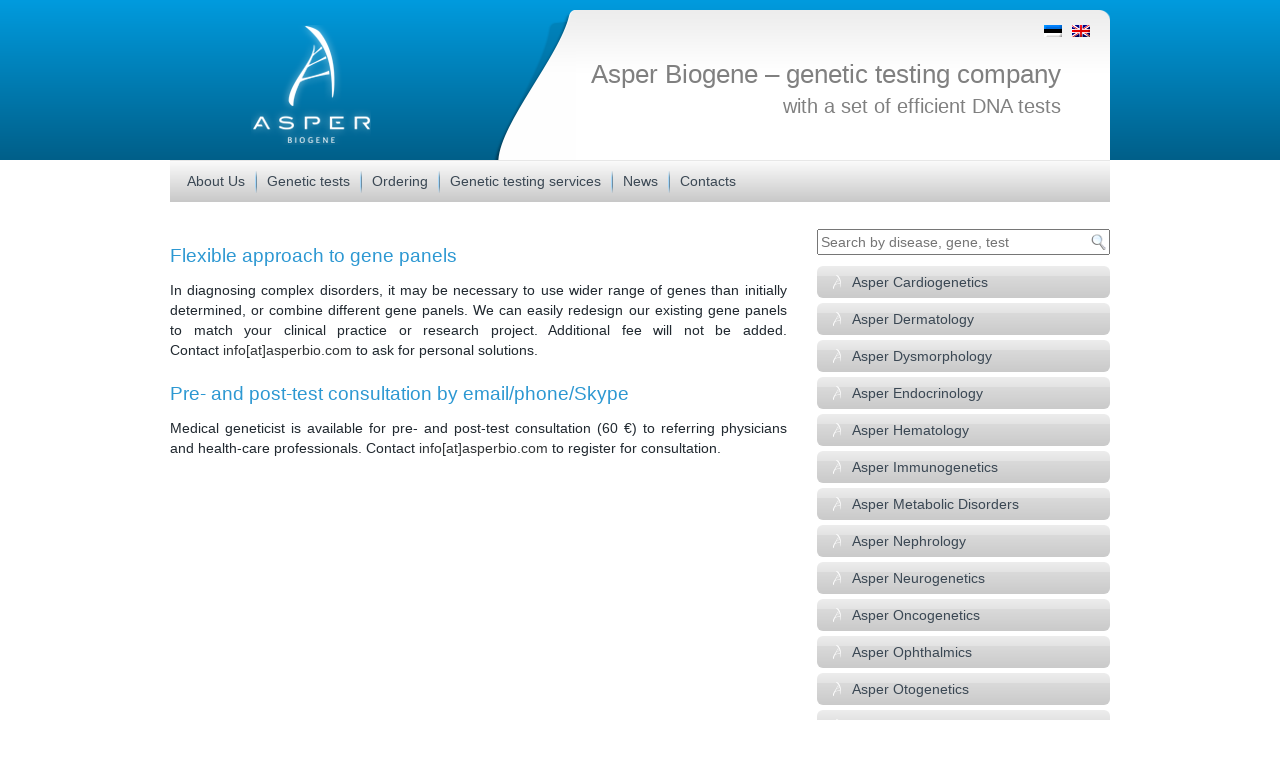

--- FILE ---
content_type: text/html; charset=UTF-8
request_url: https://www.asperbio.com/ordering/NGS/supportive-services/
body_size: 21481
content:
<!DOCTYPE html>
<html dir="ltr" lang="en-US">
<head>
<meta http-equiv="Content-Type" content="text/html; charset=utf-8">
<meta http-equiv="X-UA-Compatible" content="IE=edge">
<meta name="viewport" content="width=device-width, initial-scale=1">
<link rel="profile" href="http://gmpg.org/xfn/11">
<link rel="pingback" href="https://www.asperbio.com/xmlrpc.php">
<!--[if lt IE 9]>
<script src="https://www.asperbio.com/wp-content/themes/asper/js/html5shiv.min.js"></script>
<script src="https://www.asperbio.com/wp-content/themes/asper/js/respond.min.js"></script>
<![endif]-->
<title>Genetic testing supportive services | Asper Biogene</title>
<style>img:is([sizes="auto" i], [sizes^="auto," i]) { contain-intrinsic-size: 3000px 1500px }</style>
<link rel="alternate" hreflang="en-us" href="https://www.asperbio.com/ordering/NGS/supportive-services/" />
<link rel="alternate" hreflang="x-default" href="https://www.asperbio.com/ordering/NGS/supportive-services/" />
<!-- All in One SEO 4.9.3 - aioseo.com -->
<meta name="description" content="Bioinformatic analysis and interpretation of customer’s genetic data, pre- and post-test consultation." />
<meta name="robots" content="max-image-preview:large" />
<meta name="keywords" content="dna test,dna,gene,genes,genetic testing,biotechnology,biotech,next generation sequencing,ngs panel,ngs service" />
<link rel="canonical" href="https://www.asperbio.com/ordering/NGS/supportive-services/" />
<meta name="generator" content="All in One SEO (AIOSEO) 4.9.3" />
<script type="application/ld+json" class="aioseo-schema">
{"@context":"https:\/\/schema.org","@graph":[{"@type":"BreadcrumbList","@id":"https:\/\/www.asperbio.com\/ordering\/NGS\/supportive-services\/#breadcrumblist","itemListElement":[{"@type":"ListItem","@id":"https:\/\/www.asperbio.com#listItem","position":1,"name":"Home","item":"https:\/\/www.asperbio.com","nextItem":{"@type":"ListItem","@id":"https:\/\/www.asperbio.com\/genetic-testing-process\/#listItem","name":"Ordering"}},{"@type":"ListItem","@id":"https:\/\/www.asperbio.com\/genetic-testing-process\/#listItem","position":2,"name":"Ordering","item":"https:\/\/www.asperbio.com\/genetic-testing-process\/","nextItem":{"@type":"ListItem","@id":"https:\/\/www.asperbio.com\/ordering\/NGS\/supportive-services\/#listItem","name":"Supportive services"},"previousItem":{"@type":"ListItem","@id":"https:\/\/www.asperbio.com#listItem","name":"Home"}},{"@type":"ListItem","@id":"https:\/\/www.asperbio.com\/ordering\/NGS\/supportive-services\/#listItem","position":3,"name":"Supportive services","previousItem":{"@type":"ListItem","@id":"https:\/\/www.asperbio.com\/genetic-testing-process\/#listItem","name":"Ordering"}}]},{"@type":"Organization","@id":"https:\/\/www.asperbio.com\/#organization","name":"Asper Biogene - genetic testing company","description":"with a set of efficient DNA tests","url":"https:\/\/www.asperbio.com\/"},{"@type":"WebPage","@id":"https:\/\/www.asperbio.com\/ordering\/NGS\/supportive-services\/#webpage","url":"https:\/\/www.asperbio.com\/ordering\/NGS\/supportive-services\/","name":"Genetic testing supportive services | Asper Biogene","description":"Bioinformatic analysis and interpretation of customer\u2019s genetic data, pre- and post-test consultation.","inLanguage":"en-US","isPartOf":{"@id":"https:\/\/www.asperbio.com\/#website"},"breadcrumb":{"@id":"https:\/\/www.asperbio.com\/ordering\/NGS\/supportive-services\/#breadcrumblist"},"datePublished":"2010-04-21T16:35:26+03:00","dateModified":"2018-11-07T10:52:46+02:00"},{"@type":"WebSite","@id":"https:\/\/www.asperbio.com\/#website","url":"https:\/\/www.asperbio.com\/","name":"Asper Biogene - genetic testing company","description":"with a set of efficient DNA tests","inLanguage":"en-US","publisher":{"@id":"https:\/\/www.asperbio.com\/#organization"}}]}
</script>
<!-- All in One SEO -->
<!-- Google Tag Manager for WordPress by gtm4wp.com -->
<script data-cfasync="false" data-pagespeed-no-defer>
var gtm4wp_datalayer_name = "dataLayer";
var dataLayer = dataLayer || [];
</script>
<!-- End Google Tag Manager for WordPress by gtm4wp.com --><link rel='dns-prefetch' href='//ajax.googleapis.com' />
<link rel="alternate" type="application/rss+xml" title="Asper Biogene - genetic testing company &raquo; Feed" href="https://www.asperbio.com/feed/" />
<link rel="alternate" type="application/rss+xml" title="Asper Biogene - genetic testing company &raquo; Comments Feed" href="https://www.asperbio.com/comments/feed/" />
<!-- This site uses the Google Analytics by MonsterInsights plugin v9.4.1 - Using Analytics tracking - https://www.monsterinsights.com/ -->
<script src="//www.googletagmanager.com/gtag/js?id=G-T8BL9NDQH0"  data-cfasync="false" data-wpfc-render="false" type="text/javascript" async></script>
<script data-cfasync="false" data-wpfc-render="false" type="text/javascript">
var mi_version = '9.4.1';
var mi_track_user = true;
var mi_no_track_reason = '';
var MonsterInsightsDefaultLocations = {"page_location":"https:\/\/www.asperbio.com\/genetic-testing-process\/verification-by-dna-sequencing\/"};
if ( typeof MonsterInsightsPrivacyGuardFilter === 'function' ) {
var MonsterInsightsLocations = (typeof MonsterInsightsExcludeQuery === 'object') ? MonsterInsightsPrivacyGuardFilter( MonsterInsightsExcludeQuery ) : MonsterInsightsPrivacyGuardFilter( MonsterInsightsDefaultLocations );
} else {
var MonsterInsightsLocations = (typeof MonsterInsightsExcludeQuery === 'object') ? MonsterInsightsExcludeQuery : MonsterInsightsDefaultLocations;
}
var disableStrs = [
'ga-disable-G-T8BL9NDQH0',
];
/* Function to detect opted out users */
function __gtagTrackerIsOptedOut() {
for (var index = 0; index < disableStrs.length; index++) {
if (document.cookie.indexOf(disableStrs[index] + '=true') > -1) {
return true;
}
}
return false;
}
/* Disable tracking if the opt-out cookie exists. */
if (__gtagTrackerIsOptedOut()) {
for (var index = 0; index < disableStrs.length; index++) {
window[disableStrs[index]] = true;
}
}
/* Opt-out function */
function __gtagTrackerOptout() {
for (var index = 0; index < disableStrs.length; index++) {
document.cookie = disableStrs[index] + '=true; expires=Thu, 31 Dec 2099 23:59:59 UTC; path=/';
window[disableStrs[index]] = true;
}
}
if ('undefined' === typeof gaOptout) {
function gaOptout() {
__gtagTrackerOptout();
}
}
window.dataLayer = window.dataLayer || [];
window.MonsterInsightsDualTracker = {
helpers: {},
trackers: {},
};
if (mi_track_user) {
function __gtagDataLayer() {
dataLayer.push(arguments);
}
function __gtagTracker(type, name, parameters) {
if (!parameters) {
parameters = {};
}
if (parameters.send_to) {
__gtagDataLayer.apply(null, arguments);
return;
}
if (type === 'event') {
parameters.send_to = monsterinsights_frontend.v4_id;
var hookName = name;
if (typeof parameters['event_category'] !== 'undefined') {
hookName = parameters['event_category'] + ':' + name;
}
if (typeof MonsterInsightsDualTracker.trackers[hookName] !== 'undefined') {
MonsterInsightsDualTracker.trackers[hookName](parameters);
} else {
__gtagDataLayer('event', name, parameters);
}
} else {
__gtagDataLayer.apply(null, arguments);
}
}
__gtagTracker('js', new Date());
__gtagTracker('set', {
'developer_id.dZGIzZG': true,
});
if ( MonsterInsightsLocations.page_location ) {
__gtagTracker('set', MonsterInsightsLocations);
}
__gtagTracker('config', 'G-T8BL9NDQH0', {"forceSSL":"true","link_attribution":"true"} );
window.gtag = __gtagTracker;										(function () {
/* https://developers.google.com/analytics/devguides/collection/analyticsjs/ */
/* ga and __gaTracker compatibility shim. */
var noopfn = function () {
return null;
};
var newtracker = function () {
return new Tracker();
};
var Tracker = function () {
return null;
};
var p = Tracker.prototype;
p.get = noopfn;
p.set = noopfn;
p.send = function () {
var args = Array.prototype.slice.call(arguments);
args.unshift('send');
__gaTracker.apply(null, args);
};
var __gaTracker = function () {
var len = arguments.length;
if (len === 0) {
return;
}
var f = arguments[len - 1];
if (typeof f !== 'object' || f === null || typeof f.hitCallback !== 'function') {
if ('send' === arguments[0]) {
var hitConverted, hitObject = false, action;
if ('event' === arguments[1]) {
if ('undefined' !== typeof arguments[3]) {
hitObject = {
'eventAction': arguments[3],
'eventCategory': arguments[2],
'eventLabel': arguments[4],
'value': arguments[5] ? arguments[5] : 1,
}
}
}
if ('pageview' === arguments[1]) {
if ('undefined' !== typeof arguments[2]) {
hitObject = {
'eventAction': 'page_view',
'page_path': arguments[2],
}
}
}
if (typeof arguments[2] === 'object') {
hitObject = arguments[2];
}
if (typeof arguments[5] === 'object') {
Object.assign(hitObject, arguments[5]);
}
if ('undefined' !== typeof arguments[1].hitType) {
hitObject = arguments[1];
if ('pageview' === hitObject.hitType) {
hitObject.eventAction = 'page_view';
}
}
if (hitObject) {
action = 'timing' === arguments[1].hitType ? 'timing_complete' : hitObject.eventAction;
hitConverted = mapArgs(hitObject);
__gtagTracker('event', action, hitConverted);
}
}
return;
}
function mapArgs(args) {
var arg, hit = {};
var gaMap = {
'eventCategory': 'event_category',
'eventAction': 'event_action',
'eventLabel': 'event_label',
'eventValue': 'event_value',
'nonInteraction': 'non_interaction',
'timingCategory': 'event_category',
'timingVar': 'name',
'timingValue': 'value',
'timingLabel': 'event_label',
'page': 'page_path',
'location': 'page_location',
'title': 'page_title',
'referrer' : 'page_referrer',
};
for (arg in args) {
if (!(!args.hasOwnProperty(arg) || !gaMap.hasOwnProperty(arg))) {
hit[gaMap[arg]] = args[arg];
} else {
hit[arg] = args[arg];
}
}
return hit;
}
try {
f.hitCallback();
} catch (ex) {
}
};
__gaTracker.create = newtracker;
__gaTracker.getByName = newtracker;
__gaTracker.getAll = function () {
return [];
};
__gaTracker.remove = noopfn;
__gaTracker.loaded = true;
window['__gaTracker'] = __gaTracker;
})();
} else {
console.log("");
(function () {
function __gtagTracker() {
return null;
}
window['__gtagTracker'] = __gtagTracker;
window['gtag'] = __gtagTracker;
})();
}
</script>
<!-- / Google Analytics by MonsterInsights -->
<!-- <link rel='stylesheet' id='simple_tooltips_style-css' href='https://www.asperbio.com/wp-content/plugins/simple-tooltips/zebra_tooltips.css?ver=6.7.4' type='text/css' media='all' /> -->
<!-- <link rel='stylesheet' id='wp-block-library-css' href='https://www.asperbio.com/wp-includes/css/dist/block-library/style.min.css?ver=6.7.4' type='text/css' media='all' /> -->
<!-- <link rel='stylesheet' id='aioseo/css/src/vue/standalone/blocks/table-of-contents/global.scss-css' href='https://www.asperbio.com/wp-content/plugins/all-in-one-seo-pack/dist/Lite/assets/css/table-of-contents/global.e90f6d47.css?ver=4.9.3' type='text/css' media='all' /> -->
<link rel="stylesheet" type="text/css" href="//www.asperbio.com/wp-content/cache/wpfc-minified/sbe7agu/g4xmn.css" media="all"/>
<style id='classic-theme-styles-inline-css' type='text/css'>
/*! This file is auto-generated */
.wp-block-button__link{color:#fff;background-color:#32373c;border-radius:9999px;box-shadow:none;text-decoration:none;padding:calc(.667em + 2px) calc(1.333em + 2px);font-size:1.125em}.wp-block-file__button{background:#32373c;color:#fff;text-decoration:none}
</style>
<style id='global-styles-inline-css' type='text/css'>
:root{--wp--preset--aspect-ratio--square: 1;--wp--preset--aspect-ratio--4-3: 4/3;--wp--preset--aspect-ratio--3-4: 3/4;--wp--preset--aspect-ratio--3-2: 3/2;--wp--preset--aspect-ratio--2-3: 2/3;--wp--preset--aspect-ratio--16-9: 16/9;--wp--preset--aspect-ratio--9-16: 9/16;--wp--preset--color--black: #000000;--wp--preset--color--cyan-bluish-gray: #abb8c3;--wp--preset--color--white: #ffffff;--wp--preset--color--pale-pink: #f78da7;--wp--preset--color--vivid-red: #cf2e2e;--wp--preset--color--luminous-vivid-orange: #ff6900;--wp--preset--color--luminous-vivid-amber: #fcb900;--wp--preset--color--light-green-cyan: #7bdcb5;--wp--preset--color--vivid-green-cyan: #00d084;--wp--preset--color--pale-cyan-blue: #8ed1fc;--wp--preset--color--vivid-cyan-blue: #0693e3;--wp--preset--color--vivid-purple: #9b51e0;--wp--preset--gradient--vivid-cyan-blue-to-vivid-purple: linear-gradient(135deg,rgba(6,147,227,1) 0%,rgb(155,81,224) 100%);--wp--preset--gradient--light-green-cyan-to-vivid-green-cyan: linear-gradient(135deg,rgb(122,220,180) 0%,rgb(0,208,130) 100%);--wp--preset--gradient--luminous-vivid-amber-to-luminous-vivid-orange: linear-gradient(135deg,rgba(252,185,0,1) 0%,rgba(255,105,0,1) 100%);--wp--preset--gradient--luminous-vivid-orange-to-vivid-red: linear-gradient(135deg,rgba(255,105,0,1) 0%,rgb(207,46,46) 100%);--wp--preset--gradient--very-light-gray-to-cyan-bluish-gray: linear-gradient(135deg,rgb(238,238,238) 0%,rgb(169,184,195) 100%);--wp--preset--gradient--cool-to-warm-spectrum: linear-gradient(135deg,rgb(74,234,220) 0%,rgb(151,120,209) 20%,rgb(207,42,186) 40%,rgb(238,44,130) 60%,rgb(251,105,98) 80%,rgb(254,248,76) 100%);--wp--preset--gradient--blush-light-purple: linear-gradient(135deg,rgb(255,206,236) 0%,rgb(152,150,240) 100%);--wp--preset--gradient--blush-bordeaux: linear-gradient(135deg,rgb(254,205,165) 0%,rgb(254,45,45) 50%,rgb(107,0,62) 100%);--wp--preset--gradient--luminous-dusk: linear-gradient(135deg,rgb(255,203,112) 0%,rgb(199,81,192) 50%,rgb(65,88,208) 100%);--wp--preset--gradient--pale-ocean: linear-gradient(135deg,rgb(255,245,203) 0%,rgb(182,227,212) 50%,rgb(51,167,181) 100%);--wp--preset--gradient--electric-grass: linear-gradient(135deg,rgb(202,248,128) 0%,rgb(113,206,126) 100%);--wp--preset--gradient--midnight: linear-gradient(135deg,rgb(2,3,129) 0%,rgb(40,116,252) 100%);--wp--preset--font-size--small: 13px;--wp--preset--font-size--medium: 20px;--wp--preset--font-size--large: 36px;--wp--preset--font-size--x-large: 42px;--wp--preset--spacing--20: 0.44rem;--wp--preset--spacing--30: 0.67rem;--wp--preset--spacing--40: 1rem;--wp--preset--spacing--50: 1.5rem;--wp--preset--spacing--60: 2.25rem;--wp--preset--spacing--70: 3.38rem;--wp--preset--spacing--80: 5.06rem;--wp--preset--shadow--natural: 6px 6px 9px rgba(0, 0, 0, 0.2);--wp--preset--shadow--deep: 12px 12px 50px rgba(0, 0, 0, 0.4);--wp--preset--shadow--sharp: 6px 6px 0px rgba(0, 0, 0, 0.2);--wp--preset--shadow--outlined: 6px 6px 0px -3px rgba(255, 255, 255, 1), 6px 6px rgba(0, 0, 0, 1);--wp--preset--shadow--crisp: 6px 6px 0px rgba(0, 0, 0, 1);}:where(.is-layout-flex){gap: 0.5em;}:where(.is-layout-grid){gap: 0.5em;}body .is-layout-flex{display: flex;}.is-layout-flex{flex-wrap: wrap;align-items: center;}.is-layout-flex > :is(*, div){margin: 0;}body .is-layout-grid{display: grid;}.is-layout-grid > :is(*, div){margin: 0;}:where(.wp-block-columns.is-layout-flex){gap: 2em;}:where(.wp-block-columns.is-layout-grid){gap: 2em;}:where(.wp-block-post-template.is-layout-flex){gap: 1.25em;}:where(.wp-block-post-template.is-layout-grid){gap: 1.25em;}.has-black-color{color: var(--wp--preset--color--black) !important;}.has-cyan-bluish-gray-color{color: var(--wp--preset--color--cyan-bluish-gray) !important;}.has-white-color{color: var(--wp--preset--color--white) !important;}.has-pale-pink-color{color: var(--wp--preset--color--pale-pink) !important;}.has-vivid-red-color{color: var(--wp--preset--color--vivid-red) !important;}.has-luminous-vivid-orange-color{color: var(--wp--preset--color--luminous-vivid-orange) !important;}.has-luminous-vivid-amber-color{color: var(--wp--preset--color--luminous-vivid-amber) !important;}.has-light-green-cyan-color{color: var(--wp--preset--color--light-green-cyan) !important;}.has-vivid-green-cyan-color{color: var(--wp--preset--color--vivid-green-cyan) !important;}.has-pale-cyan-blue-color{color: var(--wp--preset--color--pale-cyan-blue) !important;}.has-vivid-cyan-blue-color{color: var(--wp--preset--color--vivid-cyan-blue) !important;}.has-vivid-purple-color{color: var(--wp--preset--color--vivid-purple) !important;}.has-black-background-color{background-color: var(--wp--preset--color--black) !important;}.has-cyan-bluish-gray-background-color{background-color: var(--wp--preset--color--cyan-bluish-gray) !important;}.has-white-background-color{background-color: var(--wp--preset--color--white) !important;}.has-pale-pink-background-color{background-color: var(--wp--preset--color--pale-pink) !important;}.has-vivid-red-background-color{background-color: var(--wp--preset--color--vivid-red) !important;}.has-luminous-vivid-orange-background-color{background-color: var(--wp--preset--color--luminous-vivid-orange) !important;}.has-luminous-vivid-amber-background-color{background-color: var(--wp--preset--color--luminous-vivid-amber) !important;}.has-light-green-cyan-background-color{background-color: var(--wp--preset--color--light-green-cyan) !important;}.has-vivid-green-cyan-background-color{background-color: var(--wp--preset--color--vivid-green-cyan) !important;}.has-pale-cyan-blue-background-color{background-color: var(--wp--preset--color--pale-cyan-blue) !important;}.has-vivid-cyan-blue-background-color{background-color: var(--wp--preset--color--vivid-cyan-blue) !important;}.has-vivid-purple-background-color{background-color: var(--wp--preset--color--vivid-purple) !important;}.has-black-border-color{border-color: var(--wp--preset--color--black) !important;}.has-cyan-bluish-gray-border-color{border-color: var(--wp--preset--color--cyan-bluish-gray) !important;}.has-white-border-color{border-color: var(--wp--preset--color--white) !important;}.has-pale-pink-border-color{border-color: var(--wp--preset--color--pale-pink) !important;}.has-vivid-red-border-color{border-color: var(--wp--preset--color--vivid-red) !important;}.has-luminous-vivid-orange-border-color{border-color: var(--wp--preset--color--luminous-vivid-orange) !important;}.has-luminous-vivid-amber-border-color{border-color: var(--wp--preset--color--luminous-vivid-amber) !important;}.has-light-green-cyan-border-color{border-color: var(--wp--preset--color--light-green-cyan) !important;}.has-vivid-green-cyan-border-color{border-color: var(--wp--preset--color--vivid-green-cyan) !important;}.has-pale-cyan-blue-border-color{border-color: var(--wp--preset--color--pale-cyan-blue) !important;}.has-vivid-cyan-blue-border-color{border-color: var(--wp--preset--color--vivid-cyan-blue) !important;}.has-vivid-purple-border-color{border-color: var(--wp--preset--color--vivid-purple) !important;}.has-vivid-cyan-blue-to-vivid-purple-gradient-background{background: var(--wp--preset--gradient--vivid-cyan-blue-to-vivid-purple) !important;}.has-light-green-cyan-to-vivid-green-cyan-gradient-background{background: var(--wp--preset--gradient--light-green-cyan-to-vivid-green-cyan) !important;}.has-luminous-vivid-amber-to-luminous-vivid-orange-gradient-background{background: var(--wp--preset--gradient--luminous-vivid-amber-to-luminous-vivid-orange) !important;}.has-luminous-vivid-orange-to-vivid-red-gradient-background{background: var(--wp--preset--gradient--luminous-vivid-orange-to-vivid-red) !important;}.has-very-light-gray-to-cyan-bluish-gray-gradient-background{background: var(--wp--preset--gradient--very-light-gray-to-cyan-bluish-gray) !important;}.has-cool-to-warm-spectrum-gradient-background{background: var(--wp--preset--gradient--cool-to-warm-spectrum) !important;}.has-blush-light-purple-gradient-background{background: var(--wp--preset--gradient--blush-light-purple) !important;}.has-blush-bordeaux-gradient-background{background: var(--wp--preset--gradient--blush-bordeaux) !important;}.has-luminous-dusk-gradient-background{background: var(--wp--preset--gradient--luminous-dusk) !important;}.has-pale-ocean-gradient-background{background: var(--wp--preset--gradient--pale-ocean) !important;}.has-electric-grass-gradient-background{background: var(--wp--preset--gradient--electric-grass) !important;}.has-midnight-gradient-background{background: var(--wp--preset--gradient--midnight) !important;}.has-small-font-size{font-size: var(--wp--preset--font-size--small) !important;}.has-medium-font-size{font-size: var(--wp--preset--font-size--medium) !important;}.has-large-font-size{font-size: var(--wp--preset--font-size--large) !important;}.has-x-large-font-size{font-size: var(--wp--preset--font-size--x-large) !important;}
:where(.wp-block-post-template.is-layout-flex){gap: 1.25em;}:where(.wp-block-post-template.is-layout-grid){gap: 1.25em;}
:where(.wp-block-columns.is-layout-flex){gap: 2em;}:where(.wp-block-columns.is-layout-grid){gap: 2em;}
:root :where(.wp-block-pullquote){font-size: 1.5em;line-height: 1.6;}
</style>
<!-- <link rel='stylesheet' id='contact-form-7-css' href='https://www.asperbio.com/wp-content/plugins/contact-form-7/includes/css/styles.css?ver=6.0.6' type='text/css' media='all' /> -->
<!-- <link rel='stylesheet' id='easingslider-css' href='https://www.asperbio.com/wp-content/plugins/easing-slider/assets/css/public.min.css?ver=3.0.8' type='text/css' media='all' /> -->
<!-- <link rel='stylesheet' id='fontawesome-css' href='https://www.asperbio.com/wp-content/plugins/olevmedia-shortcodes/assets/css/font-awesome.min.css?ver=6.7.4' type='text/css' media='all' /> -->
<!-- <link rel='stylesheet' id='omsc-shortcodes-css' href='https://www.asperbio.com/wp-content/plugins/olevmedia-shortcodes/assets/css/shortcodes.css?ver=6.7.4' type='text/css' media='all' /> -->
<link rel="stylesheet" type="text/css" href="//www.asperbio.com/wp-content/cache/wpfc-minified/esyigoht/6b7rq.css" media="all"/>
<!-- <link rel='stylesheet' id='omsc-shortcodes-tablet-css' href='https://www.asperbio.com/wp-content/plugins/olevmedia-shortcodes/assets/css/shortcodes-tablet.css?ver=6.7.4' type='text/css' media='screen and (min-width: 768px) and (max-width: 959px)' /> -->
<link rel="stylesheet" type="text/css" href="//www.asperbio.com/wp-content/cache/wpfc-minified/22pmfvys/6b7rq.css" media="screen and (min-width: 768px) and (max-width: 959px)"/>
<!-- <link rel='stylesheet' id='omsc-shortcodes-mobile-css' href='https://www.asperbio.com/wp-content/plugins/olevmedia-shortcodes/assets/css/shortcodes-mobile.css?ver=6.7.4' type='text/css' media='screen and (max-width: 767px)' /> -->
<link rel="stylesheet" type="text/css" href="//www.asperbio.com/wp-content/cache/wpfc-minified/113tkij9/6b7rq.css" media="screen and (max-width: 767px)"/>
<!-- <link rel='stylesheet' id='wpos-slick-style-css' href='https://www.asperbio.com/wp-content/plugins/wp-slick-carousel/assets/css/slick.css?ver=1.3.4' type='text/css' media='all' /> -->
<!-- <link rel='stylesheet' id='wpsisac-public-style-css' href='https://www.asperbio.com/wp-content/plugins/wp-slick-carousel/assets/css/slick-slider-style.css?ver=1.3.4' type='text/css' media='all' /> -->
<!-- <link rel='stylesheet' id='wpml-legacy-dropdown-0-css' href='https://www.asperbio.com/wp-content/plugins/sitepress-multilingual-cms/templates/language-switchers/legacy-dropdown/style.min.css?ver=1' type='text/css' media='all' /> -->
<link rel="stylesheet" type="text/css" href="//www.asperbio.com/wp-content/cache/wpfc-minified/qa775xws/6b7rq.css" media="all"/>
<style id='wpml-legacy-dropdown-0-inline-css' type='text/css'>
.wpml-ls-statics-shortcode_actions, .wpml-ls-statics-shortcode_actions .wpml-ls-sub-menu, .wpml-ls-statics-shortcode_actions a {border-color:#cdcdcd;}.wpml-ls-statics-shortcode_actions a, .wpml-ls-statics-shortcode_actions .wpml-ls-sub-menu a, .wpml-ls-statics-shortcode_actions .wpml-ls-sub-menu a:link, .wpml-ls-statics-shortcode_actions li:not(.wpml-ls-current-language) .wpml-ls-link, .wpml-ls-statics-shortcode_actions li:not(.wpml-ls-current-language) .wpml-ls-link:link {color:#444444;background-color:#ffffff;}.wpml-ls-statics-shortcode_actions .wpml-ls-sub-menu a:hover,.wpml-ls-statics-shortcode_actions .wpml-ls-sub-menu a:focus, .wpml-ls-statics-shortcode_actions .wpml-ls-sub-menu a:link:hover, .wpml-ls-statics-shortcode_actions .wpml-ls-sub-menu a:link:focus {color:#000000;background-color:#eeeeee;}.wpml-ls-statics-shortcode_actions .wpml-ls-current-language > a {color:#444444;background-color:#ffffff;}.wpml-ls-statics-shortcode_actions .wpml-ls-current-language:hover>a, .wpml-ls-statics-shortcode_actions .wpml-ls-current-language>a:focus {color:#000000;background-color:#eeeeee;}
</style>
<!-- <link rel='stylesheet' id='cms-navigation-style-base-css' href='https://www.asperbio.com/wp-content/plugins/wpml-cms-nav/res/css/cms-navigation-base.css?ver=1.5.5' type='text/css' media='screen' /> -->
<!-- <link rel='stylesheet' id='cms-navigation-style-css' href='https://www.asperbio.com/wp-content/plugins/wpml-cms-nav/res/css/cms-navigation.css?ver=1.5.5' type='text/css' media='screen' /> -->
<link rel="stylesheet" type="text/css" href="//www.asperbio.com/wp-content/cache/wpfc-minified/lmkr4eyf/6b7rq.css" media="screen"/>
<!-- <link rel='stylesheet' id='bootstrap-css' href='https://www.asperbio.com/wp-content/themes/asper/css/bootstrap.min.css?ver=3.3.5' type='text/css' media='all' /> -->
<!-- <link rel='stylesheet' id='bootstrap-xxs-css' href='https://www.asperbio.com/wp-content/themes/asper/css/bootstrap-xxs.min.css?ver=3.3.5' type='text/css' media='all' /> -->
<!-- <link rel='stylesheet' id='font-awesome-css' href='https://www.asperbio.com/wp-content/themes/asper/css/font-awesome.min.css?ver=4.6.3' type='text/css' media='all' /> -->
<!-- <link rel='stylesheet' id='asper-style-css' href='https://www.asperbio.com/wp-content/themes/asper/style.css?ver=6.7.4' type='text/css' media='all' /> -->
<link rel="stylesheet" type="text/css" href="//www.asperbio.com/wp-content/cache/wpfc-minified/2rnbtukc/6b7rq.css" media="all"/>
<script type="text/javascript" src="https://ajax.googleapis.com/ajax/libs/jquery/2.2.4/jquery.min.js" id="jquery-js"></script>
<script src='//www.asperbio.com/wp-content/cache/wpfc-minified/ee55s9vs/6b7rq.js' type="text/javascript"></script>
<!-- <script type="text/javascript" src="https://www.asperbio.com/wp-content/plugins/google-analytics-for-wordpress/assets/js/frontend-gtag.min.js?ver=9.4.1" id="monsterinsights-frontend-script-js" async="async" data-wp-strategy="async"></script> -->
<script data-cfasync="false" data-wpfc-render="false" type="text/javascript" id='monsterinsights-frontend-script-js-extra'>/* <![CDATA[ */
var monsterinsights_frontend = {"js_events_tracking":"true","download_extensions":"doc,pdf,ppt,zip,xls,docx,pptx,xlsx","inbound_paths":"[{\"path\":\"\\\/go\\\/\",\"label\":\"affiliate\"},{\"path\":\"\\\/recommend\\\/\",\"label\":\"affiliate\"}]","home_url":"https:\/\/www.asperbio.com","hash_tracking":"false","v4_id":"G-T8BL9NDQH0"};/* ]]> */
</script>
<script src='//www.asperbio.com/wp-content/cache/wpfc-minified/qwnlcqdf/6b7rq.js' type="text/javascript"></script>
<!-- <script type="text/javascript" src="https://www.asperbio.com/wp-content/plugins/easing-slider/assets/js/public.min.js?ver=3.0.8" id="easingslider-js"></script> -->
<!-- <script type="text/javascript" src="https://www.asperbio.com/wp-content/plugins/sitepress-multilingual-cms/templates/language-switchers/legacy-dropdown/script.min.js?ver=1" id="wpml-legacy-dropdown-0-js"></script> -->
<link rel="https://api.w.org/" href="https://www.asperbio.com/wp-json/" /><link rel="alternate" title="JSON" type="application/json" href="https://www.asperbio.com/wp-json/wp/v2/pages/179" /><link rel="EditURI" type="application/rsd+xml" title="RSD" href="https://www.asperbio.com/xmlrpc.php?rsd" />
<link rel='shortlink' href='https://www.asperbio.com/?p=179' />
<link rel="alternate" title="oEmbed (JSON)" type="application/json+oembed" href="https://www.asperbio.com/wp-json/oembed/1.0/embed?url=https%3A%2F%2Fwww.asperbio.com%2Fordering%2FNGS%2Fsupportive-services%2F" />
<link rel="alternate" title="oEmbed (XML)" type="text/xml+oembed" href="https://www.asperbio.com/wp-json/oembed/1.0/embed?url=https%3A%2F%2Fwww.asperbio.com%2Fordering%2FNGS%2Fsupportive-services%2F&#038;format=xml" />
<meta name="generator" content="WPML ver:4.7.3 stt:1,15;" />
<!-- Google Tag Manager for WordPress by gtm4wp.com -->
<!-- GTM Container placement set to footer -->
<script data-cfasync="false" data-pagespeed-no-defer>
var dataLayer_content = {"pagePostType":"page","pagePostType2":"single-page","pageCategory":["maaratlemata"],"pageAttributes":["genetic-testing","next-generation-sequencing","ngs-panel","ngs-service"],"pagePostAuthor":"Marge"};
dataLayer.push( dataLayer_content );
</script>
<script data-cfasync="false">
(function(w,d,s,l,i){w[l]=w[l]||[];w[l].push({'gtm.start':
new Date().getTime(),event:'gtm.js'});var f=d.getElementsByTagName(s)[0],
j=d.createElement(s),dl=l!='dataLayer'?'&l='+l:'';j.async=true;j.src=
'//www.googletagmanager.com/gtm.js?id='+i+dl;f.parentNode.insertBefore(j,f);
})(window,document,'script','dataLayer','GTM-KWWMQQ7');
</script>
<!-- End Google Tag Manager for WordPress by gtm4wp.com --><style type="text/css">
span.oe_textdirection { unicode-bidi: bidi-override; direction: rtl; }
span.oe_displaynone { display: none; }
</style>
<style type="text/css">
.lang-switcher {
position: absolute;
top: 10px;
right: 20px;
}
.lang-switcher li{
list-style-type:none;
display:inline-block;
margin-left:10px;
}
</style>
</head>
<body class="page-template-default page page-id-179 page-child parent-pageid-1416">
<header id="header">
<div class="container">
<div class="row">
<div class="col-md-2 col-sm-3 col-xs-4 col-md-offset-1">
<div id="logo">
<a href="https://www.asperbio.com/" title="Asper Biogene &#8211; genetic testing company"></a>
</div>
</div>
<div class="col-md-8 col-sm-9 col-xs-8 col-md-offset-1">
<div id="page-header">
<div class="header-bg">
<div class="text">
<h1 class="page-name"><a href="https://www.asperbio.com/" rel="home">Asper Biogene &#8211; genetic testing company</a></h1>
<h2 class="slogan hidden-xxs">with a set of efficient DNA tests</h2>
</div>
<div class="lang-switcher">
<li><a href='https://www.asperbio.com/et/'><img src='https://www.asperbio.com/wp-content/plugins/sitepress-multilingual-cms/res/flags/et.png' title='Eesti' /></a></li><li><a href='https://www.asperbio.com/ordering/NGS/supportive-services/'><img src='https://www.asperbio.com/wp-content/plugins/sitepress-multilingual-cms/res/flags/en.png' title='English' /></a></li>								</div>
</div>
</div>
</div>
</div>
</div>
</header>
<div class="container">
<nav class="navbar navbar-default navbar-asper" role="navigation">
<div class="container-fluid no-l-r-padding no-l-r-margin">
<div class="navbar-header no-l-r-margin">
<button type="button" class="navbar-toggle collapsed" data-toggle="collapse" data-target="#bs-navbar-collapse" aria-expanded="false">
<span class="sr-only">Toggle navigation</span>
<span class="icon-bar"></span>
<span class="icon-bar"></span>
<span class="icon-bar"></span>
</button>
</div>
<div id="bs-navbar-collapse" class="collapse navbar-collapse no-l-r-padding  no-l-r-margin"><ul id="menu-main-menu" class="nav navbar-nav"><li id="menu-item-17521" class="menu-item menu-item-type-post_type menu-item-object-page menu-item-home menu-item-has-children menu-item-17521 dropdown"><a title="About Us" href="#" data-toggle="dropdown" class="dropdown-toggle" aria-haspopup="true">About Us</a>
<ul role="menu" class=" dropdown-menu">
<li id="menu-item-17530" class="menu-item menu-item-type-post_type menu-item-object-page menu-item-17530"><a title="Company profile" href="https://www.asperbio.com/genetic-testing-company/next-generation-sequencing/company-profile">Company profile</a></li>
<li id="menu-item-17531" class="menu-item menu-item-type-post_type menu-item-object-page menu-item-17531"><a title="Management team" href="https://www.asperbio.com/genetic-testing-company-management-team">Management team</a></li>
<li id="menu-item-17532" class="menu-item menu-item-type-post_type menu-item-object-page menu-item-17532"><a title="Contacts" href="https://www.asperbio.com/about-us/asper-biogene-contacts/">Contacts</a></li>
</ul>
</li>
<li id="menu-item-17522" class="menu-item menu-item-type-post_type menu-item-object-page menu-item-17522"><a title="Genetic tests" href="https://www.asperbio.com/genetic-tests/ngs/next-generation-sequencing">Genetic tests</a></li>
<li id="menu-item-17523" class="menu-item menu-item-type-post_type menu-item-object-page current-page-ancestor menu-item-has-children menu-item-17523 dropdown"><a title="Ordering" href="#" data-toggle="dropdown" class="dropdown-toggle" aria-haspopup="true">Ordering</a>
<ul role="menu" class=" dropdown-menu">
<li id="menu-item-17533" class="menu-item menu-item-type-post_type menu-item-object-page menu-item-17533"><a title="Ordering information" href="https://www.asperbio.com/genetic-testing/next-generation-sequencing/ordering-genetic-tests/">Ordering information</a></li>
<li id="menu-item-17534" class="menu-item menu-item-type-post_type menu-item-object-page menu-item-17534"><a title="Shipment of samples" href="https://www.asperbio.com/genetic-testing-process/shipment-of-the-dna-samples/">Shipment of samples</a></li>
<li id="menu-item-17537" class="menu-item menu-item-type-post_type menu-item-object-page menu-item-17537"><a title="Payment" href="https://www.asperbio.com/genetic-testing-process/dna-test-genetic-test-payment/">Payment</a></li>
<li id="menu-item-17535" class="menu-item menu-item-type-post_type menu-item-object-page menu-item-17535"><a title="Terms and conditions" href="https://www.asperbio.com/genetic-tests/next-generation-sequencing/terms-and-conditions/">Terms and conditions</a></li>
<li id="menu-item-22266" class="menu-item menu-item-type-post_type menu-item-object-page menu-item-22266"><a title="Privacy policy" href="https://www.asperbio.com/genetic-testing-process/privacy-policy/">Privacy policy</a></li>
</ul>
</li>
<li id="menu-item-17524" class="menu-item menu-item-type-post_type menu-item-object-page menu-item-17524"><a title="Genetic testing services" href="https://www.asperbio.com/next-generation-sequencing-service/NGS">Genetic testing services</a></li>
<li id="menu-item-17525" class="menu-item menu-item-type-post_type menu-item-object-page menu-item-17525"><a title="News" href="https://www.asperbio.com/news">News</a></li>
<li id="menu-item-17529" class="menu-item menu-item-type-post_type menu-item-object-page menu-item-17529"><a title="Contacts" href="https://www.asperbio.com/about-asper-biogene/next-generation-sequencing/contacts">Contacts</a></li>
</ul></div>				</div><!-- /.container-fluid -->
</nav>
</div><div class="container">
<div class="row">
<main class="col-md-8 col-sm-8 main-content">
<article id="post-179" class="post-179 page type-page status-publish hentry">
<div class="entry-content">
<h3>Flexible approach to gene panels</h3>
<p>In diagnosing complex disorders, it may be necessary to use wider range of genes than initially determined, or combine different gene panels. We can easily redesign our existing gene panels to match your clinical practice or research project. Additional fee will not be added. Contact <a href="mailto:info[at]asperbio.com" target="_blank" rel="noopener">info[at]asperbio.com</a> to ask for personal solutions.</p>
<h3>Pre- and post-test consultation by email/phone/Skype</h3>
<p>Medical geneticist is available for pre- and post-test consultation (60 €) to referring physicians and health-care professionals. Contact <a href="mailto:info[at]asperbio.com" target="_blank" rel="noopener">info[at]asperbio.com</a> to register for consultation.</p>
<h4 style="text-align: justify;"></h4>	</div><!-- .entry-content -->
</article>
</main>
<aside class="col-md-4 col-sm-4 sidebar clearfix">
<div id="search-2" name="search-2" class="widget widget_search"><form class="search-form" method="get" name="searchform" action="https://www.asperbio.com/">
<input class="search-text" name="s" type="text" value="" placeholder="Search by disease, gene, test">
<input class="search-button" type="submit" value="">       
</form></div><div id="text-2" name="text-2" class="widget widget_text">			<div class="textwidget"><p><a class="btn btn-block btn-default btn-sidebar cardio" href="https://www.asperbio.com/asper-cardiogenetics">Asper Cardiogenetics</a> <a class="btn btn-block btn-default btn-sidebar dermatology" href="https://www.asperbio.com/asper-dermatology/">Asper Dermatology</a><a class="btn btn-block btn-default btn-sidebar dysmorphology" href="https://www.asperbio.com/asper-dysmorphology/">Asper Dysmorphology</a><a class="btn btn-block btn-default btn-sidebar endocrinology" href="https://www.asperbio.com/asper-endocrinology/">Asper Endocrinology</a><a class="btn btn-block btn-default btn-sidebar hematology" href="https://www.asperbio.com/asper-hematology/">Asper Hematology</a><a class="btn btn-block btn-default btn-sidebar immunogenetics" href="https://www.asperbio.com/asper-immunogenetics/">Asper Immunogenetics</a><a class="btn btn-block btn-default btn-sidebar md" href="https://www.asperbio.com/asper-metabolic-disorders/">Asper Metabolic Disorders</a><a class="btn btn-block btn-default btn-sidebar nephrology" href="https://www.asperbio.com/asper-nephrology/">Asper Nephrology</a><a class="btn btn-block btn-default btn-sidebar neuro" href="https://www.asperbio.com/asper-neurogenetics">Asper Neurogenetics</a><a class="btn btn-block btn-default btn-sidebar onco" href="https://www.asperbio.com/asper-oncogenetics">Asper Oncogenetics</a> <a class="btn btn-block btn-default btn-sidebar ophthalmics" href="https://www.asperbio.com/asper-ophthalmics">Asper Ophthalmics</a> <a class="btn btn-block btn-default btn-sidebar oto" href="https://www.asperbio.com/asper-otogenetics">Asper Otogenetics</a> <a class="btn btn-block btn-default btn-sidebar wellness" href="https://www.asperbio.com/asper-pharmacogenetics">Asper Pharmacogenetics</a> <a class="btn btn-block btn-default btn-sidebar repro" href="https://www.asperbio.com/asper-reprogenetics">Asper Reprogenetics</a></p>
</div>
</div><div id="text-3" name="text-3" class="widget widget_text">			<div class="textwidget"><p><font color="#FFFFFF">&#8211;</font></p>
</div>
</div><div id="vmenuwidget-5" name="vmenuwidget-5" class="widget vmenu"><div class="title"></div><div class="menu-online-ordering-container"><ul id="menu-online-ordering" class="art-vmenu"><li id="menu-item-7246" class="menu-item menu-item-type-custom menu-item-object-custom menu-item-7246"><a href="https://crm.asperbio.com/public/">Online ordering</a></li>
</ul></div></div><div id="vmenuwidget-3" name="vmenuwidget-3" class="widget vmenu"><div class="title"></div><div class="menu-download-ordering-forms-container"><ul id="menu-download-ordering-forms" class="art-vmenu"><li id="menu-item-5831" class="menu-item menu-item-type-custom menu-item-object-custom menu-item-has-children menu-item-5831"><a>Download ordering forms</a>
<ul class="sub-menu">
<li id="menu-item-10153" class="menu-item menu-item-type-custom menu-item-object-custom menu-item-10153"><a href="https://www.asperbio.com/wp-content/uploads/Asper-Cardiogenetics-sample-submission-form.doc">Asper Cardiogenetics submission form</a></li>
<li id="menu-item-23471" class="menu-item menu-item-type-custom menu-item-object-custom menu-item-23471"><a href="https://www.asperbio.com/wp-content/uploads/Asper-Dermatology-sample-submission-form.doc">Asper Dermatology submission form</a></li>
<li id="menu-item-19225" class="menu-item menu-item-type-custom menu-item-object-custom menu-item-19225"><a href="https://www.asperbio.com/wp-content/uploads/Asper-Dysmorphology-sample-submission-form.doc">Asper Dysmorphology submission form</a></li>
<li id="menu-item-20525" class="menu-item menu-item-type-custom menu-item-object-custom menu-item-20525"><a href="https://www.asperbio.com/wp-content/uploads/Asper-Endocrinology-sample-submission-form.doc">Asper Endocrinology submission form</a></li>
<li id="menu-item-19224" class="menu-item menu-item-type-custom menu-item-object-custom menu-item-19224"><a href="https://www.asperbio.com/wp-content/uploads/Asper-Hematology-sample-submission-form.doc">Asper Hematology submission form</a></li>
<li id="menu-item-20856" class="menu-item menu-item-type-custom menu-item-object-custom menu-item-20856"><a href="https://www.asperbio.com/wp-content/uploads/Asper-Metabolic-Disorders-sample-submission-form.doc">Asper Metabolic Disorders submission</a></li>
<li id="menu-item-24555" class="menu-item menu-item-type-custom menu-item-object-custom menu-item-24555"><a href="https://www.asperbio.com/wp-content/uploads/Asper-Nephrology-sample-submission-form.doc">Asper Nephrology submission form</a></li>
<li id="menu-item-10345" class="menu-item menu-item-type-custom menu-item-object-custom menu-item-10345"><a href="https://www.asperbio.com/wp-content/uploads/Asper-Neurogenetics-sample-submission-form.doc">Asper Neurogenetics submission form</a></li>
<li id="menu-item-5827" class="menu-item menu-item-type-custom menu-item-object-custom menu-item-5827"><a target="_blank" href="https://www.asperbio.com/wp-content/uploads/Asper-Oncogenetics-sample-submission-form.doc">Asper Oncogenetics submission form</a></li>
<li id="menu-item-5828" class="menu-item menu-item-type-custom menu-item-object-custom menu-item-5828"><a target="_blank" href="https://www.asperbio.com/wp-content/uploads/Asper-Ophthalmics-sample-submission-form.doc">Asper Ophthalmics submission form</a></li>
<li id="menu-item-10802" class="menu-item menu-item-type-custom menu-item-object-custom menu-item-10802"><a href="https://www.asperbio.com/wp-content/uploads/Asper-Otogenetics-sample-submission-form.doc">Asper Otogenetics submission form</a></li>
<li id="menu-item-27283" class="menu-item menu-item-type-custom menu-item-object-custom menu-item-27283"><a href="https://www.asperbio.com/wp-content/uploads/Asper-Pharmacogenetics-sample-submission-form.doc">Asper Pharmacogenetics submission form</a></li>
<li id="menu-item-5829" class="menu-item menu-item-type-custom menu-item-object-custom menu-item-5829"><a target="_blank" href="https://www.asperbio.com/wp-content/uploads/Asper-Reprogenetics-sample-submission-form.doc">Asper Reprogenetics submission form</a></li>
<li id="menu-item-28872" class="menu-item menu-item-type-custom menu-item-object-custom menu-item-28872"><a href="https://www.asperbio.com/wp-content/uploads/Immunogeneetika_portfelli_saatekiri_20032023.docx">Asper Immunogenetics submission form</a></li>
<li id="menu-item-5927" class="menu-item menu-item-type-custom menu-item-object-custom menu-item-5927"><a href="https://www.asperbio.com/wp-content/uploads/Sample-submission-form-for-Whole-Exome-Sequencing.doc">Whole Exome Sequencing submission form</a></li>
<li id="menu-item-19590" class="menu-item menu-item-type-custom menu-item-object-custom menu-item-19590"><a href="https://www.asperbio.com/wp-content/uploads/Sample-submission-form-for-Whole-Genome-Sequencing.doc">Whole Genome Sequencing submission form</a></li>
</ul>
</li>
</ul></div></div><div id="vmenuwidget-6" name="vmenuwidget-6" class="widget vmenu"><div class="title"></div><div class="art-vmenu"><ul>
<li class="page_item page-item-7 page_item_has_children"><a href="https://www.asperbio.com/">About Us</a>
<ul class='children'>
<li class="page_item page-item-53"><a href="https://www.asperbio.com/genetic-testing-company/next-generation-sequencing/company-profile">Company profile</a></li>
<li class="page_item page-item-58"><a href="https://www.asperbio.com/genetic-testing-company-management-team">Management team</a></li>
<li class="page_item page-item-60"><a href="https://www.asperbio.com/about-us/asper-biogene-contacts/">Contacts</a></li>
<li class="page_item page-item-14057"><a href="https://www.asperbio.com/about-asper-biogene/next-generation-sequencing/contacts">Contacts</a></li>
</ul>
</li>
<li class="page_item page-item-14636"><a href="https://www.asperbio.com/adjusted-gene-panels-for-you/">Adjusted gene panels for you</a></li>
<li class="page_item page-item-22170"><a href="https://www.asperbio.com/asper-biogene-data-protection-renewal-form/">Asper Biogene Data Renewal Form</a></li>
<li class="page_item page-item-23168 page_item_has_children"><a href="https://www.asperbio.com/asper-dermatology/">Asper Dermatology</a>
<ul class='children'>
<li class="page_item page-item-23170 page_item_has_children"><a href="https://www.asperbio.com/asper-dermatology/cutis-laxa-ngs-panel/">Cutis Laxa NGS panel</a>
<ul class='children'>
<li class="page_item page-item-23175"><a href="https://www.asperbio.com/asper-dermatology/cutis-laxa-ngs-panel/list-of-diseases-covered-by-cutis-laxa-ngs-panel/">List of diseases covered by Cutis Laxa NGS panel</a></li>
</ul>
</li>
<li class="page_item page-item-23181 page_item_has_children"><a href="https://www.asperbio.com/asper-dermatology/ehlers-danlos-syndrome-ngs-panel/">Ehlers-Danlos Syndrome NGS panel</a>
<ul class='children'>
<li class="page_item page-item-23185"><a href="https://www.asperbio.com/asper-dermatology/ehlers-danlos-syndrome-ngs-panel/list-of-diseases-covered-by-ehlers-danlos-syndrome-ngs-panel/">List of diseases covered by Ehlers-Danlos Syndrome NGS panel</a></li>
</ul>
</li>
<li class="page_item page-item-23244 page_item_has_children"><a href="https://www.asperbio.com/asper-dermatology/epidermolysis-bullosa-ngs-panel/">Epidermolysis Bullosa NGS panel</a>
<ul class='children'>
<li class="page_item page-item-23246"><a href="https://www.asperbio.com/asper-dermatology/epidermolysis-bullosa-ngs-panel/list-of-diseases-covered-by-epidermolysis-bullosa-ngs-panel/">List of diseases covered by Epidermolysis Bullosa NGS panel</a></li>
</ul>
</li>
<li class="page_item page-item-23328 page_item_has_children"><a href="https://www.asperbio.com/asper-dermatology/hermansky-pudlak-syndrome-ngs-panel/">Hermansky-Pudlak Syndrome NGS panel</a>
<ul class='children'>
<li class="page_item page-item-23330"><a href="https://www.asperbio.com/asper-dermatology/hermansky-pudlak-syndrome-ngs-panel/list-of-diseases-covered-by-hermansky-pudlak-syndrome-ngs-panel/">List of diseases covered by Hermansky-Pudlak Syndrome NGS panel</a></li>
</ul>
</li>
<li class="page_item page-item-23335 page_item_has_children"><a href="https://www.asperbio.com/asper-dermatology/hypotrichosis-ngs-panel/">Hypotrichosis NGS panel</a>
<ul class='children'>
<li class="page_item page-item-23337"><a href="https://www.asperbio.com/asper-dermatology/hypotrichosis-ngs-panel/list-of-diseases-covered-by-hypotrichosis-ngs-panel/">List of diseases covered by Hypotrichosis NGS panel</a></li>
</ul>
</li>
<li class="page_item page-item-23341 page_item_has_children"><a href="https://www.asperbio.com/asper-dermatology/ichthyosis-ngs-panel/">Ichthyosis NGS panel</a>
<ul class='children'>
<li class="page_item page-item-23343"><a href="https://www.asperbio.com/asper-dermatology/ichthyosis-ngs-panel/list-of-diseases-covered-by-ichthyosis-ngs-panel/">List of diseases covered by Ichthyosis NGS panel</a></li>
</ul>
</li>
<li class="page_item page-item-23360 page_item_has_children"><a href="https://www.asperbio.com/asper-dermatology/melanoma/">Melanoma </a>
<ul class='children'>
<li class="page_item page-item-26663"><a href="https://www.asperbio.com/asper-dermatology/melanoma/list-of-diseases-covered-by-melanoma-ngs-panel/">List of diseases covered by Melanoma NGS panel</a></li>
</ul>
</li>
<li class="page_item page-item-23371 page_item_has_children"><a href="https://www.asperbio.com/asper-dermatology/neurofibromatosis-ngs-panel/">Neurofibromatosis NGS panel</a>
<ul class='children'>
<li class="page_item page-item-26675"><a href="https://www.asperbio.com/asper-dermatology/neurofibromatosis-ngs-panel/list-of-diseases-covered-by-neurofibromatosis-ngs-panel/">List of diseases covered by Neurofibromatosis NGS panel</a></li>
</ul>
</li>
<li class="page_item page-item-23376 page_item_has_children"><a href="https://www.asperbio.com/asper-dermatology/oculocutaneous-albinism-ocular-albinism-hermansky-pudlak-syndrome-chediak-higashi-syndrome/">Oculocutaneous Albinism, Ocular Albinism, Hermansky-Pudlak Syndrome, Chediak-Higashi Syndrome</a>
<ul class='children'>
<li class="page_item page-item-23378"><a href="https://www.asperbio.com/asper-dermatology/oculocutaneous-albinism-ocular-albinism-hermansky-pudlak-syndrome-chediak-higashi-syndrome/list-of-diseases-covered-by-oculocutaneous-albinism-ocular-albinism-hermansky-pudlak-syndrome-chediak-higashi-syndrome-ngs-panel/">List of diseases covered by Oculocutaneous Albinism, Ocular Albinism, Hermansky-Pudlak Syndrome, Chediak-Higashi Syndrome NGS panel</a></li>
</ul>
</li>
<li class="page_item page-item-23386 page_item_has_children"><a href="https://www.asperbio.com/asper-dermatology/palmoplantar-keratoderma-ngs-panel/">Palmoplantar Keratoderma NGS panel</a>
<ul class='children'>
<li class="page_item page-item-23388"><a href="https://www.asperbio.com/asper-dermatology/palmoplantar-keratoderma-ngs-panel/list-of-diseases-covered-by-palmoplantar-keratoderma-ngs-panel/">List of diseases covered by Palmoplantar Keratoderma NGS panel</a></li>
</ul>
</li>
<li class="page_item page-item-23399 page_item_has_children"><a href="https://www.asperbio.com/asper-dermatology/waardenburg-syndrome/">Waardenburg Syndrome</a>
<ul class='children'>
<li class="page_item page-item-23401"><a href="https://www.asperbio.com/asper-dermatology/waardenburg-syndrome/list-of-diseases-covered-by-waardenburg-syndrome-ngs-panel/">List of diseases covered by Waardenburg Syndrome NGS panel</a></li>
</ul>
</li>
<li class="page_item page-item-23463"><a href="https://www.asperbio.com/asper-dermatology/whole-exome-sequencing/">Whole Exome Sequencing</a></li>
</ul>
</li>
<li class="page_item page-item-19117 page_item_has_children"><a href="https://www.asperbio.com/asper-dysmorphology/">Asper Dysmorphology</a>
<ul class='children'>
<li class="page_item page-item-28582 page_item_has_children"><a href="https://www.asperbio.com/asper-dysmorphology/bardet-biedl-syndrome/">Bardet Biedl Syndrome, McKusick-Kaufman Syndrome, Borjeson-Forssman-Lehmann Syndrome, Alström Syndrome, Albright Hereditary Osteodystrophy</a>
<ul class='children'>
<li class="page_item page-item-28592"><a href="https://www.asperbio.com/asper-dysmorphology/bardet-biedl-syndrome-mckusick-kaufman-syndrome-borjeson-forssman-lehmann-syndrome-alstrom-syndrome-albright-hereditary-osteodystrophy/list-of-diseases-covered-by-bardet">List of diseases covered by Bardet-Biedl Syndrome, McKusick-Kaufman Syndrome, Borjeson-Forssman-Lehmann Syndrome, Alström Syndrome, Albright Hereditary Osteodystrophy NGS panel</a></li>
</ul>
</li>
<li class="page_item page-item-19095 page_item_has_children"><a href="https://www.asperbio.com/asper-dysmorphology/brain-malformations-ngs-panel/">Brain malformations NGS panel</a>
<ul class='children'>
<li class="page_item page-item-22349"><a href="https://www.asperbio.com/asper-dysmorphology/brain-malformations-ngs-panel/list-of-diseases-covered-by-brain-malformations-ngs-panel/">List of diseases covered by Brain malformations NGS panel</a></li>
</ul>
</li>
<li class="page_item page-item-26151 page_item_has_children"><a href="https://www.asperbio.com/asper-dysmorphology/cornelia-de-lange-syndrome-ngs-panel/">Cornelia de Lange Syndrome NGS panel</a>
<ul class='children'>
<li class="page_item page-item-26153"><a href="https://www.asperbio.com/asper-dysmorphology/cornelia-de-lange-syndrome-ngs-panel/list-of-diseases-covered-by-cornelia-de-lange-syndrome-ngs-panel/">List of diseases covered by Cornelia de Lange Syndrome NGS panel</a></li>
<li class="page_item page-item-26166"><a href="https://www.asperbio.com/asper-dysmorphology/cornelia-de-lange-syndrome-ngs-panel/list-of-non-coding-variants-covered-by-cornelia-de-lange-syndrome-ngs-panel/">List of non-coding variants covered by Cornelia de Lange Syndrome NGS panel</a></li>
</ul>
</li>
<li class="page_item page-item-19097 page_item_has_children"><a href="https://www.asperbio.com/asper-dysmorphology/craniosynostosis-ngs-panel/">Craniosynostosis NGS panel</a>
<ul class='children'>
<li class="page_item page-item-22346"><a href="https://www.asperbio.com/asper-dysmorphology/craniosynostosis-ngs-panel/list-of-diseases-covered-by-craniosynostosis-ngs-panel/">List of diseases covered by Craniosynostosis NGS panel</a></li>
</ul>
</li>
<li class="page_item page-item-28572 page_item_has_children"><a href="https://www.asperbio.com/asper-dysmorphology/ehlers-danlos-syndrome/">Ehlers-Danlos Syndrome</a>
<ul class='children'>
<li class="page_item page-item-28577"><a href="https://www.asperbio.com/asper-dysmorphology/ehlers/list-of-diseases-covered-by-ehlers-danlos-syndrome-ngs-panel/">List of diseases covered by Ehlers-Danlos Syndrome NGS panel</a></li>
</ul>
</li>
<li class="page_item page-item-23098 page_item_has_children"><a href="https://www.asperbio.com/asper-dysmorphology/frazer-syndrome-ngs-panel/">Frazer Syndrome NGS panel</a>
<ul class='children'>
<li class="page_item page-item-26495"><a href="https://www.asperbio.com/asper-dysmorphology/frazer-syndrome-ngs-panel/list-of-diseases-covered-by-frazer-syndrome-ngs-panel/">List of diseases covered by Frazer Syndrome NGS panel</a></li>
</ul>
</li>
<li class="page_item page-item-18850 page_item_has_children"><a href="https://www.asperbio.com/asper-dysmorphology/joubert-syndrome-ngs-panel/">Joubert Syndrome NGS panel</a>
<ul class='children'>
<li class="page_item page-item-22213"><a href="https://www.asperbio.com/asper-dysmorphology/joubert-syndrome-ngs-panel/list-of-diseases-covered-by-joubert-syndrome-ngs-panel/">List of diseases covered by Joubert Syndrome NGS panel</a></li>
</ul>
</li>
<li class="page_item page-item-19101 page_item_has_children"><a href="https://www.asperbio.com/asper-dysmorphology/microcephaly-ngs-panel/">Microcephaly NGS panel</a>
<ul class='children'>
<li class="page_item page-item-22384"><a href="https://www.asperbio.com/asper-dysmorphology/microcephaly-ngs-panel/list-of-diseases-covered-by-microcephaly-ngs-panel/">List of diseases covered by Microcephaly NGS panel</a></li>
<li class="page_item page-item-26841"><a href="https://www.asperbio.com/asper-dysmorphology/microcephaly-ngs-panel/list-of-non-coding-variants-covered-by-microcephaly-ngs-panel/">List of non-coding variants covered by Microcephaly NGS panel</a></li>
</ul>
</li>
<li class="page_item page-item-19103 page_item_has_children"><a href="https://www.asperbio.com/asper-dysmorphology/noonan-syndrome-ngs-panel/">Noonan Spectrum Disorders/Rasopathies NGS panel</a>
<ul class='children'>
<li class="page_item page-item-22387"><a href="https://www.asperbio.com/asper-dysmorphology/noonan-syndrome-ngs-panel/list-of-diseases-covered-by-noonan-syndrome-ngs-panel/">List of diseases covered by Noonan Spectrum Disorders/Rasopathies NGS panel</a></li>
</ul>
</li>
<li class="page_item page-item-23084 page_item_has_children"><a href="https://www.asperbio.com/asper-dysmorphology/osteogenesis-imperfecta-ngs-panel/">Osteogenesis Imperfecta NGS panel</a>
<ul class='children'>
<li class="page_item page-item-23086"><a href="https://www.asperbio.com/asper-dysmorphology/osteogenesis-imperfecta-ngs-panel/list-of-diseases-covered-by-osteogenesis-imperfecta-ngs-panel/">List of diseases covered by Osteogenesis Imperfecta NGS panel</a></li>
</ul>
</li>
<li class="page_item page-item-19099 page_item_has_children"><a href="https://www.asperbio.com/asper-dysmorphology/skeletal-ciliopathies-ngs-panel/">Skeletal Ciliopathies NGS panel</a>
<ul class='children'>
<li class="page_item page-item-22391"><a href="https://www.asperbio.com/asper-dysmorphology/jeune-syndrome-ngs-panel/list-of-diseases-covered-by-skeletal-ciliopathies-ngs-panel/">List of diseases covered by Skeletal Ciliopathies NGS panel</a></li>
</ul>
</li>
<li class="page_item page-item-19105 page_item_has_children"><a href="https://www.asperbio.com/asper-dysmorphology/skeletal-dysplasia-ngs-panel/">Skeletal Dysplasia NGS panel</a>
<ul class='children'>
<li class="page_item page-item-22395"><a href="https://www.asperbio.com/asper-dysmorphology/skeletal-dysplasia-ngs-panel/list-of-diseases-covered-by-skeletal-dysplasia-ngs-panel/">List of diseases covered by Skeletal Dysplasia NGS panel</a></li>
</ul>
</li>
<li class="page_item page-item-19107"><a href="https://www.asperbio.com/asper-dysmorphology/smith-lemli-opitz-syndrome/">Smith-Lemli-Opitz Syndrome</a></li>
<li class="page_item page-item-19111"><a href="https://www.asperbio.com/asper-dysmorphology/exome-sequencing/">Whole Exome Sequencing</a></li>
</ul>
</li>
<li class="page_item page-item-20359 page_item_has_children"><a href="https://www.asperbio.com/asper-endocrinology/">Asper Endocrinology</a>
<ul class='children'>
<li class="page_item page-item-20335"><a href="https://www.asperbio.com/asper-endocrinology/androgen-insensitivity-syndrome/">Androgen Insensitivity Syndrome</a></li>
<li class="page_item page-item-25582"><a href="https://www.asperbio.com/asper-endocrinology/congenital-adrenal-hyperplasia/cah">Congenital Adrenal Hyperplasia</a></li>
<li class="page_item page-item-27881 page_item_has_children"><a href="https://www.asperbio.com/asper-endocrinology/hyperinsulinism-ngs-panel/">Hyperinsulinism NGS panel</a>
<ul class='children'>
<li class="page_item page-item-27885"><a href="https://www.asperbio.com/asper-endocrinology/hyperinsulinism-ngs-panel/list-of-diseases-covered-by-hyperinsulinism-ngs-panel/">List of diseases covered by Hyperinsulinism NGS panel</a></li>
</ul>
</li>
<li class="page_item page-item-29395"><a href="https://www.asperbio.com/asper-endocrinology/hypophosphatasia/">Hypophosphatasia</a></li>
<li class="page_item page-item-24669 page_item_has_children"><a href="https://www.asperbio.com/asper-endocrinology/kallmann-syndrome-ngs-panel/">Kallmann Syndrome NGS panel</a>
<ul class='children'>
<li class="page_item page-item-24671"><a href="https://www.asperbio.com/asper-endocrinology/kallmann-syndrome-ngs-panel/list-of-diseases-covered-by-kallmann-syndrome-ngs-panel/">List of diseases covered by Kallmann Syndrome NGS panel</a></li>
</ul>
</li>
<li class="page_item page-item-28532"><a href="https://www.asperbio.com/asper-endocrinology/multiple-endocrine-neoplasia-syndrome/">Multiple endocrine neoplasia syndrome</a></li>
<li class="page_item page-item-20366 page_item_has_children"><a href="https://www.asperbio.com/asper-endocrinology/combined-pituitary-hormone-deficiency/ngs-panel">Combined Pituitary Hormone Deficiency</a>
<ul class='children'>
<li class="page_item page-item-22678"><a href="https://www.asperbio.com/asper-endocrinology/combined-pituitary-hormone-deficiency/list-of-diseases-covered-by-combined-pituitary-hormone-deficiency-ngs-panel/">List of diseases covered by Combined Pituitary Hormone Deficiency NGS panel</a></li>
</ul>
</li>
<li class="page_item page-item-20371"><a href="https://www.asperbio.com/asper-endocrinology/familial-hypocalciuric-hypercalcemia/">Familial Hypocalciuric Hypercalcemia</a></li>
<li class="page_item page-item-20374 page_item_has_children"><a href="https://www.asperbio.com/asper-endocrinology/hypothyroidism-and-thyroid-hormone-resistance-ngs-panel/">Hypothyroidism and Thyroid Hormone Resistance NGS panel</a>
<ul class='children'>
<li class="page_item page-item-22681"><a href="https://www.asperbio.com/asper-endocrinology/hypothyroidism-and-thyroid-hormone-resistance-ngs-panel/list-of-diseases-covered-by-hypothyroidism-and-thyroid-hormone-resistance-ngs-panel/">List of diseases covered by Hypothyroidism and Thyroid Hormone Resistance NGS panel</a></li>
</ul>
</li>
<li class="page_item page-item-20378 page_item_has_children"><a href="https://www.asperbio.com/asper-endocrinology/maturity-onset-diabetes-of-the-young-mody-ngs-panel/">Maturity Onset Diabetes of the Young (MODY) NGS panel</a>
<ul class='children'>
<li class="page_item page-item-22686"><a href="https://www.asperbio.com/asper-endocrinology/maturity-onset-diabetes-of-the-young-mody-ngs-panel/list-of-diseases-covered-by-maturity-onset-diabetes-of-the-young-mody-ngs-panel/">List of diseases covered by Maturity Onset Diabetes of the Young (MODY) NGS panel</a></li>
</ul>
</li>
<li class="page_item page-item-20382 page_item_has_children"><a href="https://www.asperbio.com/asper-endocrinology/thyroid-dyshormonogenesis-ngs-panel/">Thyroid Dyshormonogenesis NGS panel</a>
<ul class='children'>
<li class="page_item page-item-22674"><a href="https://www.asperbio.com/asper-endocrinology/thyroid-dyshormonogenesis-ngs-panel/list-of-diseases-covered-by-thyroid-dyshormonogenesis-ngs-panel/">List of diseases covered by Thyroid Dyshormonogenesis NGS panel</a></li>
</ul>
</li>
<li class="page_item page-item-20385"><a href="https://www.asperbio.com/asper-endocrinology/whole-exome-sequencing/">Whole Exome Sequencing</a></li>
</ul>
</li>
<li class="page_item page-item-19113 page_item_has_children"><a href="https://www.asperbio.com/asper-hematology/">Asper Hematology</a>
<ul class='children'>
<li class="page_item page-item-19058"><a href="https://www.asperbio.com/asper-hematology/alpha-thalassemia/">Alpha Thalassemia</a></li>
<li class="page_item page-item-19068"><a href="https://www.asperbio.com/asper-hematology/beta-thalassemia/">Beta Thalassemia</a></li>
<li class="page_item page-item-23110 page_item_has_children"><a href="https://www.asperbio.com/asper-hematology/coagulation-disorders-ngs-panel/">Coagulation Disorders NGS panel</a>
<ul class='children'>
<li class="page_item page-item-23112"><a href="https://www.asperbio.com/asper-hematology/coagulation-disorders-ngs-panel/list-of-diseases-covered-by-coagulation-disorders-ngs-panel/">List of diseases covered by Coagulation Disorders NGS panel</a></li>
</ul>
</li>
<li class="page_item page-item-19072"><a href="https://www.asperbio.com/asper-hematology/fanconi-anemia/">Fanconi Anemia</a></li>
<li class="page_item page-item-21188 page_item_has_children"><a href="https://www.asperbio.com/asper-hematology/hereditary-sideroblastic-anemia-ngs-panel/">Hereditary Sideroblastic Anemia NGS panel</a>
<ul class='children'>
<li class="page_item page-item-21339"><a href="https://www.asperbio.com/asper-hematology/hereditary-sideroblastic-anemia-ngs-panel/list-of-diseases-covered-by-hereditary-sideroblastic-anemia-ngs-panel/">List of diseases covered by Hereditary Sideroblastic Anemia NGS panel</a></li>
</ul>
</li>
<li class="page_item page-item-22667"><a href="https://www.asperbio.com/asper-hematology/fanconi-anemia/list-of-diseases-covered-by-fanconi-anemia-ngs-panel/">List of diseases covered by Fanconi Anemia NGS panel</a></li>
<li class="page_item page-item-27680 page_item_has_children"><a href="https://www.asperbio.com/asper-hematology/neutropenia-ngs-panel/">Neutropenia NGS panel</a>
<ul class='children'>
<li class="page_item page-item-27682"><a href="https://www.asperbio.com/asper-hematology/neutropenia-ngs-panel/list-of-diseases-covered-by-neutropenia-ngs-panel/">List of diseases covered by Neutropenia NGS panel</a></li>
</ul>
</li>
<li class="page_item page-item-27709 page_item_has_children"><a href="https://www.asperbio.com/asper-hematology/severe-combined-immunodeficiency-ngs-panel/">Severe Combined Immunodeficiency NGS panel</a>
<ul class='children'>
<li class="page_item page-item-27711"><a href="https://www.asperbio.com/asper-hematology/severe-combined-immunodeficiency-ngs-panel/list-of-diseases-covered-by-severe-combined-immunodeficiency-ngs-panel/">List of diseases covered by Severe Combined Immunodeficiency NGS panel</a></li>
</ul>
</li>
<li class="page_item page-item-19761 page_item_has_children"><a href="https://www.asperbio.com/asper-hematology/thrombocytopenia/ngs-panel">Thrombocytopenia NGS panel</a>
<ul class='children'>
<li class="page_item page-item-22670"><a href="https://www.asperbio.com/asper-hematology/thrombocytopenia/list-of-diseases-covered-by-thrombocytopenia-ngs-panel/">List of diseases covered by Thrombocytopenia NGS panel</a></li>
</ul>
</li>
<li class="page_item page-item-19109"><a href="https://www.asperbio.com/asper-hematology/exome-sequencing/">Whole Exome sequencing</a></li>
</ul>
</li>
<li class="page_item page-item-28729 page_item_has_children"><a href="https://www.asperbio.com/asper-immunogenetics/">Asper Immunogenetics</a>
<ul class='children'>
<li class="page_item page-item-28832"><a href="https://www.asperbio.com/asper-immunogenetics/antibody-deficiency-a-and-hypogammaglobulinemia/">Antibody deficiency (a- and hypogammaglobulinemia)</a></li>
<li class="page_item page-item-28834"><a href="https://www.asperbio.com/asper-immunogenetics/autoimmunity-and-lymphoproliferation/">Autoimmunity and lymphoproliferation</a></li>
<li class="page_item page-item-28840"><a href="https://www.asperbio.com/asper-immunogenetics/chronic-granulomatous-disease/">Chronic granulomatous disease</a></li>
<li class="page_item page-item-28838"><a href="https://www.asperbio.com/asper-immunogenetics/combined-immunodeficiency/">Combined immunodeficiency</a></li>
<li class="page_item page-item-28862"><a href="https://www.asperbio.com/asper-immunogenetics/familial-mutation-testing/">Familial mutation testing</a></li>
<li class="page_item page-item-28850"><a href="https://www.asperbio.com/asper-immunogenetics/genetic-susceptibility-to-fungal-infections-candidosis/">Genetic susceptibility to fungal infections/candidosis</a></li>
<li class="page_item page-item-28848"><a href="https://www.asperbio.com/asper-immunogenetics/genetic-susceptibility-to-mycobacterial-diseases/">Genetic susceptibility to mycobacterial diseases</a></li>
<li class="page_item page-item-28852"><a href="https://www.asperbio.com/asper-immunogenetics/genetic-susceptibility-to-viral-infections-including-herpes/">Genetic susceptibility to viral infections (including herpes)</a></li>
<li class="page_item page-item-28844"><a href="https://www.asperbio.com/asper-immunogenetics/hereditary-angioedema/">Hereditary angioedema</a></li>
<li class="page_item page-item-28846"><a href="https://www.asperbio.com/asper-immunogenetics/hereditary-autoinflammatory-syndrome/">Hereditary autoinflammatory syndrome</a></li>
<li class="page_item page-item-28836"><a href="https://www.asperbio.com/asper-immunogenetics/hyper-ige-syndrome/">Hyper IgE syndrome</a></li>
<li class="page_item page-item-28842"><a href="https://www.asperbio.com/asper-immunogenetics/primary-ciliary-dyskinesia/">Primary ciliary dyskinesia</a></li>
<li class="page_item page-item-28854"><a href="https://www.asperbio.com/asper-immunogenetics/whole-exome-sequencing/">Whole Exome Sequencing</a></li>
</ul>
</li>
<li class="page_item page-item-28869"><a href="https://www.asperbio.com/asper-immunogenetics-submission-form/">Asper Immunogenetics submission form</a></li>
<li class="page_item page-item-20734 page_item_has_children"><a href="https://www.asperbio.com/asper-metabolic-disorders/">Asper Metabolic Disorders</a>
<ul class='children'>
<li class="page_item page-item-29351"><a href="https://www.asperbio.com/asper-metabolic-disorders/celiac-disease/">Celiac Disease</a></li>
<li class="page_item page-item-20752"><a href="https://www.asperbio.com/asper-metabolic-disorders/citrullinemia-type-1-and-2">Citrullinemia, type 1 &#038; type 2</a></li>
<li class="page_item page-item-24700 page_item_has_children"><a href="https://www.asperbio.com/asper-metabolic-disorders/congenital-disorders-of-glycolysation-ngs-panel/">Congenital Disorders of Glycolysation NGS panel</a>
<ul class='children'>
<li class="page_item page-item-24702"><a href="https://www.asperbio.com/asper-metabolic-disorders/congenital-disorders-of-glycolysation-ngs-panel/list-of-diseases-covered-by-congenital-disorders-of-glycolysation-ngs-panel/">List of diseases covered by Congenital Disorders of Glycolysation NGS panel</a></li>
</ul>
</li>
<li class="page_item page-item-20756 page_item_has_children"><a href="https://www.asperbio.com/asper-metabolic-disorders/fatty-acid-oxidation-disorder-ngs-panel/">Fatty Acid Oxidation Disorder NGS panel</a>
<ul class='children'>
<li class="page_item page-item-22401"><a href="https://www.asperbio.com/asper-metabolic-disorders/fatty-acid-oxidation-disorder-ngs-panel/list-of-diseases-covered-by-fatty-acid-oxidation-disorder-ngs-panel/">List of diseases covered by Fatty Acid Oxidation Disorder NGS panel</a></li>
</ul>
</li>
<li class="page_item page-item-29349"><a href="https://www.asperbio.com/asper-metabolic-disorders/galactosemia/">Galactosemia</a></li>
<li class="page_item page-item-28949"><a href="https://www.asperbio.com/asper-metabolic-disorders/gilbert-syndrome/">Gilbert syndrome</a></li>
<li class="page_item page-item-20760"><a href="https://www.asperbio.com/asper-metabolic-disorders/glutaric-aciduria-type-1-and-2/">Glutaric Aciduria, type 1 &#038; type 2</a></li>
<li class="page_item page-item-20770 page_item_has_children"><a href="https://www.asperbio.com/asper-metabolic-disorders/glycogen-storage-disease-ngs-panel/">Glycogen Storage Disease NGS panel</a>
<ul class='children'>
<li class="page_item page-item-22407"><a href="https://www.asperbio.com/asper-metabolic-disorders/glycogen-storage-disease-ngs-panel/list-of-diseases-covered-by-glycogen-storage-disease-ngs-panel/">List of diseases covered by Glycogen Storage Disease NGS panel</a></li>
</ul>
</li>
<li class="page_item page-item-21588 page_item_has_children"><a href="https://www.asperbio.com/asper-metabolic-disorders/hemochromatosis-ngs-panel/">Hemochromatosis NGS panel</a>
<ul class='children'>
<li class="page_item page-item-22418"><a href="https://www.asperbio.com/asper-metabolic-disorders/hemochromatosis-ngs-panel/list-of-diseases-covered-by-hemochromatosis-ngs-panel/">List of diseases covered by Hemochromatosis NGS panel</a></li>
</ul>
</li>
<li class="page_item page-item-29429"><a href="https://www.asperbio.com/asper-metabolic-disorders/hereditary-pancreatitis/">Hereditary Pancreatitis</a></li>
<li class="page_item page-item-29442"><a href="https://www.asperbio.com/asper-metabolic-disorders/homocysteine-metabolism/">Homocysteine metabolism</a></li>
<li class="page_item page-item-29353"><a href="https://www.asperbio.com/asper-metabolic-disorders/lactose-intolerance/">Hypolactasia</a></li>
<li class="page_item page-item-20774 page_item_has_children"><a href="https://www.asperbio.com/asper-metabolic-disorders/lysosomal-storage-disease-ngs-panel/">Lysosomal Storage Disease NGS panel</a>
<ul class='children'>
<li class="page_item page-item-22433"><a href="https://www.asperbio.com/asper-metabolic-disorders/lysosomal-storage-disease-ngs-panel/list-of-diseases-covered-by-lysosomal-storage-disease-ngs-panel/">List of diseases covered by Lysosomal Storage Disease NGS panel</a></li>
</ul>
</li>
<li class="page_item page-item-20778 page_item_has_children"><a href="https://www.asperbio.com/asper-metabolic-disorders/metabolic-myopathy-and-rhabdomyolysis/">Metabolic Myopathy and Rhabdomyolysis</a>
<ul class='children'>
<li class="page_item page-item-22443"><a href="https://www.asperbio.com/asper-metabolic-disorders/metabolic-myopathy-and-rhabdomyolysis/list-of-diseases-covered-by-metabolic-myopathy-and-rhabdomyolysis-ngs-panel/">List of diseases covered by Metabolic Myopathy and Rhabdomyolysis NGS panel</a></li>
</ul>
</li>
<li class="page_item page-item-20782 page_item_has_children"><a href="https://www.asperbio.com/asper-metabolic-disorders/methylmalonic-aciduria-and-homocystinuria-ngs-panel/">Methylmalonic Aciduria and Homocystinuria NGS panel</a>
<ul class='children'>
<li class="page_item page-item-22450"><a href="https://www.asperbio.com/asper-metabolic-disorders/methylmalonic-aciduria-and-homocystinuria-ngs-panel/list-of-diseases-covered-by-methylmalonic-aciduria-and-homocystinuria-ngs-panel/">List of diseases covered by Methylmalonic Aciduria and Homocystinuria NGS panel</a></li>
</ul>
</li>
<li class="page_item page-item-28620 page_item_has_children"><a href="https://www.asperbio.com/asper-metabolic-disorders/mitochondrial-diseases/">Mitochondrial Diseases</a>
<ul class='children'>
<li class="page_item page-item-28624"><a href="https://www.asperbio.com/asper-metabolic-disorders/mitochondrial-diseases/list-of-diseases-covered-by-nuclear-genes-ngs-panel/">List of diseases covered by nuclear genes NGS panel</a></li>
</ul>
</li>
<li class="page_item page-item-25671 page_item_has_children"><a href="https://www.asperbio.com/asper-metabolic-disorders/mucopolysaccharidosis-ngs-panel/">Mucopolysaccharidosis NGS panel</a>
<ul class='children'>
<li class="page_item page-item-25676"><a href="https://www.asperbio.com/asper-metabolic-disorders/mucopolysaccharidosis-ngs-panel/list-of-diseases-covered-by-mucopolysaccharidosis-ngs-panel/">List of diseases covered by Mucopolysaccharidosis NGS panel</a></li>
</ul>
</li>
<li class="page_item page-item-20786 page_item_has_children"><a href="https://www.asperbio.com/asper-metabolic-disorders/porphyria-ngs-panel/">Porphyria NGS panel</a>
<ul class='children'>
<li class="page_item page-item-22456"><a href="https://www.asperbio.com/asper-metabolic-disorders/porphyria-ngs-panel/list-of-diseases-covered-by-porphyria-ngs-panel/">List of diseases covered by Porphyria NGS panel</a></li>
</ul>
</li>
<li class="page_item page-item-20802"><a href="https://www.asperbio.com/asper-metabolic-disorders/smith-lemli-opitz-syndrome/">Smith Lemli Opitz Syndrome</a></li>
<li class="page_item page-item-20807 page_item_has_children"><a href="https://www.asperbio.com/asper-metabolic-disorders/urea-cycle-disorder-ngs-panel/">Urea Cycle Disorder NGS panel</a>
<ul class='children'>
<li class="page_item page-item-22463"><a href="https://www.asperbio.com/asper-metabolic-disorders/urea-cycle-disorder-ngs-panel/list-of-diseases-covered-by-urea-cycle-disorder-ngs-panel/">List of diseases covered by Urea Cycle Disorder NGS panel</a></li>
</ul>
</li>
<li class="page_item page-item-20811"><a href="https://www.asperbio.com/asper-metabolic-disorders/very-long-chain-acyl-coa-dehydrogenase-vlcad-deficiency/genetic-testing">Very Long Chain Acyl-CoA Dehydrogenase (VLCAD) Deficiency</a></li>
<li class="page_item page-item-20816"><a href="https://www.asperbio.com/asper-metabolic-disorders/whole-exome-sequencing/">Whole Exome Sequencing</a></li>
<li class="page_item page-item-20747"><a href="https://www.asperbio.com/asper-metabolic-disorders/citrin-deficiency/">Citrin Deficiency</a></li>
</ul>
</li>
<li class="page_item page-item-24212 page_item_has_children"><a href="https://www.asperbio.com/asper-nephrology/">Asper Nephrology</a>
<ul class='children'>
<li class="page_item page-item-24199 page_item_has_children"><a href="https://www.asperbio.com/asper-nephrology/bardet-biedl-syndrome-ngs-panel/">Bardet-Biedl Syndrome NGS panel</a>
<ul class='children'>
<li class="page_item page-item-24208"><a href="https://www.asperbio.com/asper-nephrology/bardet-biedl-syndrome-ngs-panel/list-of-diseases-covered-by-bardet-biedl-syndrome-ngs-panel/">List of diseases covered by Bardet-Biedl Syndrome NGS panel</a></li>
</ul>
</li>
<li class="page_item page-item-24218 page_item_has_children"><a href="https://www.asperbio.com/asper-nephrology/bartter-syndrome-ngs-panel/">Bartter Syndrome NGS panel</a>
<ul class='children'>
<li class="page_item page-item-24221"><a href="https://www.asperbio.com/asper-nephrology/bartter-syndrome-ngs-panel/list-of-diseases-covered-by-bartter-syndrome-ngs-panel/">List of diseases covered by Bartter Syndrome NGS panel</a></li>
</ul>
</li>
<li class="page_item page-item-24235"><a href="https://www.asperbio.com/asper-nephrology/branchiootorenal-syndrome-ngs-panel/">Branchiootorenal Syndrome NGS panel</a></li>
<li class="page_item page-item-24240 page_item_has_children"><a href="https://www.asperbio.com/asper-nephrology/ciliopathy-ngs-panel/">Ciliopathy NGS panel</a>
<ul class='children'>
<li class="page_item page-item-24242"><a href="https://www.asperbio.com/asper-nephrology/ciliopathy-ngs-panel/list-of-diseases-covered-by-ciliopathy-ngs-panel/">List of diseases covered by Ciliopathy NGS panel</a></li>
</ul>
</li>
<li class="page_item page-item-24286 page_item_has_children"><a href="https://www.asperbio.com/asper-nephrology/hemolytic-uremic-syndrome-ngs-panel/">Hemolytic Uremic Syndrome NGS panel</a>
<ul class='children'>
<li class="page_item page-item-24288"><a href="https://www.asperbio.com/asper-nephrology/hemolytic-uremic-syndrome-ngs-panel/list-of-diseases-covered-by-hemolytic-uremic-syndrome-ngs-panel/">List of diseases covered by Hemolytic Uremic Syndrome NGS panel</a></li>
</ul>
</li>
<li class="page_item page-item-25497 page_item_has_children"><a href="https://www.asperbio.com/asper-nephrology/hypomagnesemia-ngs-panel/">Hypomagnesemia NGS panel</a>
<ul class='children'>
<li class="page_item page-item-25499"><a href="https://www.asperbio.com/asper-nephrology/hypomagnesemia-ngs-panel/list-of-diseases-covered-by-hypomagnesemia-ngs-panel/">List of diseases covered by Hypomagnesemia NGS panel</a></li>
</ul>
</li>
<li class="page_item page-item-24293 page_item_has_children"><a href="https://www.asperbio.com/asper-nephrology/nephronophthisis-ngs-panel/">Nephronophthisis NGS panel</a>
<ul class='children'>
<li class="page_item page-item-24295"><a href="https://www.asperbio.com/asper-nephrology/nephronophthisis-ngs-panel/list-of-diseases-covered-by-nephronophthisis-ngs-panel/">List of diseases covered by Nephronophthisis NGS panel</a></li>
</ul>
</li>
<li class="page_item page-item-24310 page_item_has_children"><a href="https://www.asperbio.com/asper-nephrology/nephrotic-syndrome-ngs-panel/">Nephrotic Syndrome NGS panel</a>
<ul class='children'>
<li class="page_item page-item-24312"><a href="https://www.asperbio.com/asper-nephrology/nephrotic-syndrome-ngs-panel/list-of-diseases-covered-by-nephrotic-syndrome-ngs-panel/">List of diseases covered by Nephrotic Syndrome NGS panel</a></li>
</ul>
</li>
<li class="page_item page-item-24320 page_item_has_children"><a href="https://www.asperbio.com/asper-nephrology/polycystic-kidney-disease-ngs-panel/">Polycystic Kidney Disease NGS panel</a>
<ul class='children'>
<li class="page_item page-item-24326"><a href="https://www.asperbio.com/asper-nephrology/polycystic-kidney-disease-ngs-panel/list-of-diseases-covered-by-polycystic-kidney-disease-ngs-panel/">List of diseases covered by Polycystic Kidney Disease NGS panel</a></li>
</ul>
</li>
<li class="page_item page-item-24336 page_item_has_children"><a href="https://www.asperbio.com/asper-nephrology/primary-ciliary-dyskinesia-ngs-panel/">Primary Ciliary Dyskinesia NGS panel</a>
<ul class='children'>
<li class="page_item page-item-24338"><a href="https://www.asperbio.com/asper-nephrology/primary-ciliary-dyskinesia-ngs-panel/list-of-diseases-covered-by-primary-ciliary-dyskinesia-ngs-panel/">List of diseases covered by Primary Ciliary Dyskinesia NGS panel</a></li>
</ul>
</li>
<li class="page_item page-item-24343 page_item_has_children"><a href="https://www.asperbio.com/asper-nephrology/senior-loken-syndrome-ngs-panel/">Senior-Loken Syndrome NGS panel</a>
<ul class='children'>
<li class="page_item page-item-24345"><a href="https://www.asperbio.com/asper-nephrology/senior-loken-syndrome-ngs-panel/list-of-diseases-covered-by-senior-loken-syndrome-ngs-panel/">List of diseases covered by Senior-Loken Syndrome NGS panel</a></li>
</ul>
</li>
<li class="page_item page-item-24349"><a href="https://www.asperbio.com/asper-nephrology/whole-exome-sequencing/">Whole Exome Sequencing</a></li>
</ul>
</li>
<li class="page_item page-item-27257 page_item_has_children"><a href="https://www.asperbio.com/asper-pharmacogenetics/">Asper Pharmacogenetics</a>
<ul class='children'>
<li class="page_item page-item-27260"><a href="https://www.asperbio.com/asper-pharmacogenetics/aminoglycoside-induced-deafness/">Aminoglycoside-Induced Deafness</a></li>
<li class="page_item page-item-27278"><a href="https://www.asperbio.com/asper-pharmacogenetics/antidepressants-pgx/">Antidepressants PGx</a></li>
<li class="page_item page-item-27369"><a href="https://www.asperbio.com/asper-pharmacogenetics/contraceptives-hrt-pgx/">Contraceptives + HRT PGx</a></li>
<li class="page_item page-item-27342"><a href="https://www.asperbio.com/asper-pharmacogenetics/malignant-hyperthermia-ngs-panel">Malignant Hyperthermia NGS panel</a></li>
<li class="page_item page-item-27275"><a href="https://www.asperbio.com/asper-pharmacogenetics/statin-induced-myopathy-targeted-mutation-analysis/">Statin-Induced Myopathy targeted mutation analysis</a></li>
</ul>
</li>
<li class="page_item page-item-28280"><a href="https://www.asperbio.com/holiday-card/">Holiday Card</a></li>
<li class="page_item page-item-23034"><a href="https://www.asperbio.com/whole-exome-sequencing/">Whole Exome Sequencing</a></li>
<li class="page_item page-item-70"><a href="https://www.asperbio.com/genetic-tests/ngs/next-generation-sequencing">Genetic tests</a></li>
<li class="page_item page-item-1416 page_item_has_children current_page_ancestor current_page_parent"><a href="https://www.asperbio.com/genetic-testing-process/">Ordering</a>
<ul class='children'>
<li class="page_item page-item-23"><a href="https://www.asperbio.com/genetic-testing/next-generation-sequencing/ordering-genetic-tests/">Ordering information</a></li>
<li class="page_item page-item-174"><a href="https://www.asperbio.com/genetic-testing-process/shipment-of-the-dna-samples/">Shipment of samples</a></li>
<li class="page_item page-item-179 current_page_item"><a href="https://www.asperbio.com/ordering/NGS/supportive-services/" aria-current="page">Supportive services</a></li>
<li class="page_item page-item-183"><a href="https://www.asperbio.com/genetic-testing-process/dna-test-genetic-test-payment/">Payment</a></li>
<li class="page_item page-item-3850"><a href="https://www.asperbio.com/genetic-tests/next-generation-sequencing/terms-and-conditions/">Terms and conditions</a></li>
<li class="page_item page-item-22262"><a href="https://www.asperbio.com/genetic-testing-process/privacy-policy/">Privacy policy</a></li>
</ul>
</li>
<li class="page_item page-item-5677 page_item_has_children"><a href="https://www.asperbio.com/next-generation-sequencing-service/NGS">Genetic testing services</a>
<ul class='children'>
<li class="page_item page-item-6909"><a href="https://www.asperbio.com/ngs-service/limitations-of-the-exome-sequencing/">Limitations of the exome sequencing</a></li>
<li class="page_item page-item-19594"><a href="https://www.asperbio.com/ngs-service/whole-genome-sequencing/">Whole Genome Sequencing</a></li>
</ul>
</li>
<li class="page_item page-item-38"><a href="https://www.asperbio.com/news">News</a></li>
<li class="page_item page-item-10010 page_item_has_children"><a href="https://www.asperbio.com/asper-cardiogenetics/">Asper Cardiogenetics</a>
<ul class='children'>
<li class="page_item page-item-20586"><a href="https://www.asperbio.com/asper-cardiogenetics/apolipoprotein-c-ii-deficiency/">Apolipoprotein C-II Deficiency</a></li>
<li class="page_item page-item-20595 page_item_has_children"><a href="https://www.asperbio.com/asper-cardiogenetics/arrhythmia/">Arrhythmia</a>
<ul class='children'>
<li class="page_item page-item-21376"><a href="https://www.asperbio.com/asper-cardiogenetics/arrhythmia/list-of-diseases-covered-by-arrhythmia-ngs-panel/">List of diseases covered by Arrhythmia NGS panel</a></li>
</ul>
</li>
<li class="page_item page-item-19688 page_item_has_children"><a href="https://www.asperbio.com/asper-cardiogenetics/arrhythmogenic-right-ventricular-dysplasiacardiomyopathy-ngs-panel/">Arrhythmogenic Right Ventricular Dysplasia/Cardiomyopathy NGS panel</a>
<ul class='children'>
<li class="page_item page-item-22545"><a href="https://www.asperbio.com/asper-cardiogenetics/arrhythmogenic-right-ventricular-dysplasiacardiomyopathy-ngs-panel/list-of-diseases-covered-by-arrhythmogenic-right-ventricular-dysplasia-cardiomyopathy-ngs-panel/">List of diseases covered by Arrhythmogenic Right Ventricular Dysplasia/Cardiomyopathy NGS panel</a></li>
</ul>
</li>
<li class="page_item page-item-10037 page_item_has_children"><a href="https://www.asperbio.com/asper-cardiogenetics/brugada-syndrome/ngs-panel">Brugada Syndrome NGS panel</a>
<ul class='children'>
<li class="page_item page-item-22555"><a href="https://www.asperbio.com/asper-cardiogenetics/brugada-syndrome/list-of-diseases-covered-by-brugada-syndrome-ngs-panel/">List of diseases covered by Brugada Syndrome NGS panel</a></li>
</ul>
</li>
<li class="page_item page-item-20603 page_item_has_children"><a href="https://www.asperbio.com/asper-cardiogenetics/catecholaminergic-polymorphic-ventricular-tachycardia/">Catecholaminergic Polymorphic Ventricular Tachycardia</a>
<ul class='children'>
<li class="page_item page-item-22560"><a href="https://www.asperbio.com/asper-cardiogenetics/catecholaminergic-polymorphic-ventricular-tachycardia/list-of-diseases-covered-by-catecholaminergic-polymorphic-ventricular-tachycardia-ngs-panel/">List of diseases covered by Catecholaminergic Polymorphic Ventricular Tachycardia NGS panel</a></li>
</ul>
</li>
<li class="page_item page-item-20610 page_item_has_children"><a href="https://www.asperbio.com/asper-cardiogenetics/dilated-cardiomyopathy-ngs-panel/">Dilated Cardiomyopathy NGS panel</a>
<ul class='children'>
<li class="page_item page-item-22567"><a href="https://www.asperbio.com/asper-cardiogenetics/dilated-cardiomyopathy-ngs-panel/list-of-diseases-covered-by-dilated-cardiomyopathy-ngs-panel/">List of diseases covered by Dilated Cardiomyopathy NGS panel</a></li>
</ul>
</li>
<li class="page_item page-item-22844 page_item_has_children"><a href="https://www.asperbio.com/asper-cardiogenetics/ehlers-danlos-syndrome-ngs-panel/">Ehlers-Danlos Syndrome NGS panel</a>
<ul class='children'>
<li class="page_item page-item-22856"><a href="https://www.asperbio.com/asper-cardiogenetics/ehlers-danlos-syndrome-ngs-panel/list-of-diseases-covered-by-ehlers-danlos-syndrome-ngs-panel/">List of diseases covered by Ehlers-Danlos Syndrome NGS panel</a></li>
</ul>
</li>
<li class="page_item page-item-10052"><a href="https://www.asperbio.com/asper-cardiogenetics/familial-hypercholesterolemia/ngs-panel">Familial Hypercholesterolemia NGS panel</a></li>
<li class="page_item page-item-20615"><a href="https://www.asperbio.com/asper-cardiogenetics/familial-lipoprotein-lipase-deficiency/">Familial Lipoprotein Lipase Deficiency</a></li>
<li class="page_item page-item-10062 page_item_has_children"><a href="https://www.asperbio.com/asper-cardiogenetics/familial-thoracic-aortic-aneurysm-and-dissection-and-related-syndromes-ngs-panel">Familial Thoracic Aortic Aneurysm and Dissection and Related Syndromes NGS panel</a>
<ul class='children'>
<li class="page_item page-item-22580"><a href="https://www.asperbio.com/asper-cardiogenetics/marfan-syndrome-and-related-disorders/list-of-diseases-covered-by-familial-thoracic-aortic-aneurysm-and-dissection-and-related-syndromes-ngs-panel/">List of diseases covered by Familial Thoracic Aortic Aneurysm and Dissection and Related Syndromes NGS panel</a></li>
</ul>
</li>
<li class="page_item page-item-24018 page_item_has_children"><a href="https://www.asperbio.com/asper-cardiogenetics/hereditary-hemorrhagic-telangiectasia-ngs-panel/">Hereditary Hemorrhagic Telangiectasia NGS panel</a>
<ul class='children'>
<li class="page_item page-item-24020"><a href="https://www.asperbio.com/asper-cardiogenetics/hereditary-hemorrhagic-telangiectasia-ngs-panel/list-of-diseases-covered-by-hereditary-hemorrhagic-telangiectasia-ngs-panel/">List of diseases covered by Hereditary Hemorrhagic Telangiectasia NGS panel</a></li>
</ul>
</li>
<li class="page_item page-item-20619"><a href="https://www.asperbio.com/asper-cardiogenetics/hyperlipoproteinemia-type-3/">Hyperlipoproteinemia, type 3</a></li>
<li class="page_item page-item-20624"><a href="https://www.asperbio.com/asper-cardiogenetics/hyperlipoproteinemia-type-5/">Hyperlipoproteinemia, type 5</a></li>
<li class="page_item page-item-20629"><a href="https://www.asperbio.com/asper-cardiogenetics/hypertriglyceridemia-ngs-panel/">Hypertriglyceridemia NGS panel</a></li>
<li class="page_item page-item-14874 page_item_has_children"><a href="https://www.asperbio.com/asper-cardiogenetics/hypertrophic-cardiomyopathy/ngs-panel">Hypertrophic Cardiomyopathy NGS panel</a>
<ul class='children'>
<li class="page_item page-item-22587"><a href="https://www.asperbio.com/asper-cardiogenetics/hypertrophic-cardiomyopathy/list-of-diseases-covered-by-hypertrophic-cardiomyopathy-ngs-panel/">List of diseases covered by Hypertrophic Cardiomyopathy NGS panel</a></li>
</ul>
</li>
<li class="page_item page-item-20633"><a href="https://www.asperbio.com/asper-cardiogenetics/lecithin-cholesterol-acyltransferase-deficiency/">Lecithin Cholesterol Acyltransferase Deficiency</a></li>
<li class="page_item page-item-26107 page_item_has_children"><a href="https://www.asperbio.com/asper-cardiogenetics/left-ventricular-noncompaction-cardiomyopathy-ngs-panel/">Left Ventricular Noncompaction Cardiomyopathy NGS panel</a>
<ul class='children'>
<li class="page_item page-item-26109"><a href="https://www.asperbio.com/asper-cardiogenetics/left-ventricular-noncompaction-cardiomyopathy-ngs-panel/list-of-diseases-covered-by-left-ventricular-noncompaction-cardiomyopathy-ngs-panel/">List of diseases covered by Left Ventricular Noncompaction Cardiomyopathy NGS panel</a></li>
</ul>
</li>
<li class="page_item page-item-10018 page_item_has_children"><a href="https://www.asperbio.com/asper-cardiogenetics/long-qt-syndrome/ngs-panel">Long QT Syndrome NGS panel</a>
<ul class='children'>
<li class="page_item page-item-22596"><a href="https://www.asperbio.com/asper-cardiogenetics/long-qt-syndrome/list-of-diseases-covered-by-long-qt-syndrome-ngs-panel/">List of diseases covered by Long QT Syndrome NGS panel</a></li>
</ul>
</li>
<li class="page_item page-item-28543 page_item_has_children"><a href="https://www.asperbio.com/asper-cardiogenetics/mitochondrial-diseases/">Mitochondrial Diseases</a>
<ul class='children'>
<li class="page_item page-item-28567"><a href="https://www.asperbio.com/asper-cardiogenetics/mitochondrial-diseases/list-of-diseases-covered-by-the-panel/">List of diseases covered by the panel</a></li>
</ul>
</li>
<li class="page_item page-item-10070 page_item_has_children"><a href="https://www.asperbio.com/asper-cardiogenetics/noonan-syndrome/ngs-panel">Noonan Spectrum Disorders/Rasopathies NGS panel</a>
<ul class='children'>
<li class="page_item page-item-22602"><a href="https://www.asperbio.com/asper-cardiogenetics/noonan-syndrome/list-of-diseases-covered-by-noonan-syndrome-ngs-panel/">List of diseases covered by Noonan Spectrum Disorders/Rasopathies NGS panel</a></li>
</ul>
</li>
<li class="page_item page-item-18894 page_item_has_children"><a href="https://www.asperbio.com/asper-cardiogenetics/pulmonary-arterial-hypertension-ngs-panel/">Pulmonary Arterial Hypertension NGS panel</a>
<ul class='children'>
<li class="page_item page-item-22605"><a href="https://www.asperbio.com/asper-cardiogenetics/pulmonary-arterial-hypertension-ngs-panel/list-of-diseases-covered-by-pulmonary-arterial-hypertension-ngs-panel/">List of diseases covered by Pulmonary Arterial Hypertension NGS panel</a></li>
</ul>
</li>
<li class="page_item page-item-5326"><a href="https://www.asperbio.com/asper-cardiogenetics/requirements-for-noonan-syndrome-prenatal-testing/">Requirements for Noonan syndrome Prenatal testing</a></li>
<li class="page_item page-item-20639 page_item_has_children"><a href="https://www.asperbio.com/asper-cardiogenetics/short-qt-syndrome-ngs-panel/">Short QT Syndrome NGS panel</a>
<ul class='children'>
<li class="page_item page-item-22613"><a href="https://www.asperbio.com/asper-cardiogenetics/short-qt-syndrome-ngs-panel/list-of-diseases-covered-by-short-qt-syndrome-ngs-panel/">List of diseases covered by Short QT Syndrome NGS panel</a></li>
</ul>
</li>
<li class="page_item page-item-10081"><a href="https://www.asperbio.com/asper-cardiogenetics/statin-induced-myopathy/">Statin-Induced Myopathy</a></li>
<li class="page_item page-item-20645"><a href="https://www.asperbio.com/asper-cardiogenetics/tangier-disease/">Tangier Disease</a></li>
<li class="page_item page-item-10119"><a href="https://www.asperbio.com/asper-cardiogenetics/thrombophilia/">Thrombophilia</a></li>
<li class="page_item page-item-10641"><a href="https://www.asperbio.com/asper-cardiogenetics/exome-sequencing-cardiogenetics">Whole Exome Sequencing</a></li>
</ul>
</li>
<li class="page_item page-item-10184 page_item_has_children"><a href="https://www.asperbio.com/asper-neurogenetics/">Asper Neurogenetics</a>
<ul class='children'>
<li class="page_item page-item-19771 page_item_has_children"><a href="https://www.asperbio.com/asper-neurogenetics/amyotrophic-lateral-sclerosis-ngs-panel/">Amyotrophic Lateral Sclerosis NGS panel</a>
<ul class='children'>
<li class="page_item page-item-22047"><a href="https://www.asperbio.com/asper-neurogenetics/amyotrophic-lateral-sclerosis-ngs-panel/list-of-diseases-covered-by-amyotrophic-lateral-sclerosis-ngs-panel/">List of diseases covered by Amyotrophic Lateral Sclerosis NGS panel</a></li>
</ul>
</li>
<li class="page_item page-item-20456 page_item_has_children"><a href="https://www.asperbio.com/asper-neurogenetics/autism-spectrum-disorders-ngs-panel/">Autism Spectrum Disorders NGS panel</a>
<ul class='children'>
<li class="page_item page-item-22058"><a href="https://www.asperbio.com/asper-neurogenetics/autism-spectrum-disorders-ngs-panel/list-of-diseases-covered-by-autism-spectrum-disorders-ngs-panel/">List of diseases covered by Autism Spectrum Disorders NGS panel</a></li>
<li class="page_item page-item-25275"><a href="https://www.asperbio.com/asper-neurogenetics/autism-spectrum-disorders-ngs-panel/list-of-non-coding-variants-covered-by-autism-spectrum-disorders-ngs-panel/">List of non-coding variants covered by Autism Spectrum Disorders NGS panel</a></li>
</ul>
</li>
<li class="page_item page-item-24071"><a href="https://www.asperbio.com/asper-neurogenetics/brunner-syndrome/">Brunner Syndrome</a></li>
<li class="page_item page-item-10198 page_item_has_children"><a href="https://www.asperbio.com/asper-neurogenetics/charcot-marie-tooth-disease/">Charcot-Marie-Tooth Disease</a>
<ul class='children'>
<li class="page_item page-item-22073"><a href="https://www.asperbio.com/asper-neurogenetics/charcot-marie-tooth-disease/list-of-diseases-covered-by-charcot-marie-tooth-disease-ngs-panel/">List of diseases covered by Charcot-Marie-Tooth Disease NGS panel</a></li>
<li class="page_item page-item-25941"><a href="https://www.asperbio.com/asper-neurogenetics/charcot-marie-tooth-disease/list-of-non-coding-variants-covered-by-charcot-marie-tooth-ngs-panel/">List of non-coding variants covered by Charcot-Marie-Tooth NGS panel</a></li>
</ul>
</li>
<li class="page_item page-item-26217 page_item_has_children"><a href="https://www.asperbio.com/asper-neurogenetics/congenital-muscular-dystrophy-ngs-panel/">Congenital Muscular Dystrophy NGS panel</a>
<ul class='children'>
<li class="page_item page-item-26220"><a href="https://www.asperbio.com/asper-neurogenetics/congenital-muscular-dystrophy-ngs-panel/list-of-diseases-covered-by-congenital-muscular-dystrophy-ngs-panel/">List of diseases covered by Congenital Muscular Dystrophy NGS panel</a></li>
<li class="page_item page-item-26228"><a href="https://www.asperbio.com/asper-neurogenetics/congenital-muscular-dystrophy-ngs-panel/list-of-non-coding-variants-covered-by-congenital-muscular-dystrophy-ngs-panel/">List of non-coding variants covered by Congenital Muscular Dystrophy NGS panel</a></li>
</ul>
</li>
<li class="page_item page-item-23117 page_item_has_children"><a href="https://www.asperbio.com/asper-neurogenetics/congenital-myasthenic-syndrome-ngs-panel/">Congenital Myasthenic Syndrome NGS panel</a>
<ul class='children'>
<li class="page_item page-item-23123"><a href="https://www.asperbio.com/asper-neurogenetics/congenital-myasthenic-syndrome-ngs-panel/list-of-diseases-covered-by-congenital-myasthenic-syndrome-ngs-panel/">List of diseases covered by Congenital Myasthenic Syndrome NGS panel</a></li>
</ul>
</li>
<li class="page_item page-item-21159 page_item_has_children"><a href="https://www.asperbio.com/asper-neurogenetics/congenital-myopathy-and-distal-myopathy-ngs-panel/">Congenital Myopathy and Distal Myopathy NGS panel</a>
<ul class='children'>
<li class="page_item page-item-21258"><a href="https://www.asperbio.com/asper-neurogenetics/congenital-myopathy-and-distal-myopathy-ngs-panel/list-of-diseases-covered-by-congenital-myopathy-and-distal-myopathy-ngs-panel/">List of diseases covered by Congenital Myopathy and Distal Myopathy NGS panel</a></li>
</ul>
</li>
<li class="page_item page-item-15167 page_item_has_children"><a href="https://www.asperbio.com/asper-neurogenetics/dystonia/ngs-panel">Dystonia NGS panel</a>
<ul class='children'>
<li class="page_item page-item-22117"><a href="https://www.asperbio.com/asper-neurogenetics/dystonia/list-of-diseases-covered-by-dystonia-ngs-panel/">List of diseases covered by Dystonia NGS panel</a></li>
<li class="page_item page-item-25935"><a href="https://www.asperbio.com/asper-neurogenetics/dystonia/list-of-non-coding-variants-covered-by-dystonia-ngs-panel/">List of non-coding variants covered by Dystonia NGS panel</a></li>
</ul>
</li>
<li class="page_item page-item-17706 page_item_has_children"><a href="https://www.asperbio.com/asper-neurogenetics/epilepsy/ngs-panel">Epilepsy NGS panel</a>
<ul class='children'>
<li class="page_item page-item-22153"><a href="https://www.asperbio.com/asper-neurogenetics/epilepsy/list-of-diseases-covered-by-epilepsy-ngs-panel/">List of diseases covered by Epilepsy NGS panel</a></li>
<li class="page_item page-item-25294"><a href="https://www.asperbio.com/asper-neurogenetics/epilepsy/list-of-non-coding-variants-covered-by-epilepsy-ngs-panel/">List of non-coding variants covered by Epilepsy NGS panel</a></li>
</ul>
</li>
<li class="page_item page-item-25472 page_item_has_children"><a href="https://www.asperbio.com/asper-neurogenetics/familial-hemiplegic-migraine-ngs-panel/">Familial Hemiplegic Migraine NGS panel</a>
<ul class='children'>
<li class="page_item page-item-25474"><a href="https://www.asperbio.com/asper-neurogenetics/familial-hemiplegic-migraine-ngs-panel/list-of-diseases-covered-by-familial-hemiplegic-migraine-ngs-panel/">List of diseases covered by Familial Hemiplegic Migraine NGS panel</a></li>
</ul>
</li>
<li class="page_item page-item-19208"><a href="https://www.asperbio.com/asper-neurogenetics/fragile-x-syndrome/">Fragile X Syndrome</a></li>
<li class="page_item page-item-15101 page_item_has_children"><a href="https://www.asperbio.com/asper-neurogenetics/frontotemporal-dementia/ngs-panel">Frontotemporal Dementia NGS panel</a>
<ul class='children'>
<li class="page_item page-item-22136"><a href="https://www.asperbio.com/asper-neurogenetics/frontotemporal-dementia/list-of-diseases-covered-by-frontotemporal-dementia-ngs-panel/">List of diseases covered by Frontotemporal Dementia NGS panel</a></li>
<li class="page_item page-item-26944"><a href="https://www.asperbio.com/asper-neurogenetics/frontotemporal-dementia/list-of-non-coding-variants-covered-by-frontotemporal-dementia-ngs-panel/">List of non-coding variants covered by  Frontotemporal Dementia NGS panel</a></li>
</ul>
</li>
<li class="page_item page-item-11698 page_item_has_children"><a href="https://www.asperbio.com/asper-neurogenetics/hereditary-ataxia/">Hereditary Ataxia</a>
<ul class='children'>
<li class="page_item page-item-22337"><a href="https://www.asperbio.com/asper-neurogenetics/hereditary-ataxia/list-of-diseases-covered-by-hereditary-ataxia-ngs-panel/">List of diseases covered by Hereditary Ataxia NGS panel</a></li>
<li class="page_item page-item-25921"><a href="https://www.asperbio.com/asper-neurogenetics/hereditary-ataxia/list-of-non-coding-variants-covered-by-hereditary-ataxia-ngs-panel/">List of non-coding variants covered by Hereditary Ataxia NGS panel</a></li>
</ul>
</li>
<li class="page_item page-item-14276 page_item_has_children"><a href="https://www.asperbio.com/asper-neurogenetics/hereditary-spastic-paraplegia/ngs-panel">Hereditary Spastic Paraplegia NGS panel</a>
<ul class='children'>
<li class="page_item page-item-22193"><a href="https://www.asperbio.com/asper-neurogenetics/hereditary-spastic-paraplegia/list-of-diseases-covered-by-hereditary-spastic-paraplegia-ngs-panel/">List of diseases covered by Hereditary Spastic Paraplegia NGS panel</a></li>
<li class="page_item page-item-26954"><a href="https://www.asperbio.com/asper-neurogenetics/hereditary-spastic-paraplegia/list-of-non-coding-variants-covered-by-hereditary-spastic-paraplegia-ngs-panel/">List of non-coding variants covered by  Hereditary Spastic Paraplegia NGS panel</a></li>
</ul>
</li>
<li class="page_item page-item-21168 page_item_has_children"><a href="https://www.asperbio.com/asper-neurogenetics/leukodystrophy-and-leukoencephalopathy-ngs-panel/">Leukodystrophy and Leukoencephalopathy NGS panel</a>
<ul class='children'>
<li class="page_item page-item-21308"><a href="https://www.asperbio.com/asper-neurogenetics/leukodystrophy-and-leukoencephalopathy-ngs-panel/list-of-diseases-covered-by-leukodystrophy-and-leukoencephalopathy-ngs-panel/">List of diseases covered by Leukodystrophy and Leukoencephalopathy NGS panel</a></li>
</ul>
</li>
<li class="page_item page-item-21535 page_item_has_children"><a href="https://www.asperbio.com/asper-neurogenetics/limb-girdle-muscular-dystrophy-ngs-panel/">Limb-Girdle Muscular Dystrophy NGS panel</a>
<ul class='children'>
<li class="page_item page-item-22220"><a href="https://www.asperbio.com/asper-neurogenetics/limb-girdle-muscular-dystrophy-ngs-panel/list-of-diseases-covered-by-limb-girdle-muscular-dystrophy-ngs-panel/">List of diseases covered by Limb-Girdle Muscular Dystrophy NGS panel</a></li>
<li class="page_item page-item-26193"><a href="https://www.asperbio.com/asper-neurogenetics/limb-girdle-muscular-dystrophy-ngs-panel/list-of-non-coding-variants-covered-by-limb-girdle-muscular-dystrophy-ngs-panel/">List of non-coding variants covered by Limb-Girdle Muscular Dystrophy NGS panel</a></li>
</ul>
</li>
<li class="page_item page-item-25180"><a href="https://www.asperbio.com/asper-neurogenetics/malignant-hyperthermia-ngs-panel/">Malignant hyperthermia NGS panel</a></li>
<li class="page_item page-item-10230"><a href="https://www.asperbio.com/asper-neurogenetics/menkes-disease/">Menkes Disease</a></li>
<li class="page_item page-item-28246 page_item_has_children"><a href="https://www.asperbio.com/asper-neurogenetics/metabolic-myopathy-and-rhabdomyolysis/">Metabolic Myopathy and Rhabdomyolysis</a>
<ul class='children'>
<li class="page_item page-item-28248"><a href="https://www.asperbio.com/asper-neurogenetics/metabolic-myopathy-and-rhabdomyolysis/28248-2/">List of diseases covered by Metabolic Myopathy and Rhabdomyolysis NGS panel</a></li>
</ul>
</li>
<li class="page_item page-item-10296 page_item_has_children"><a href="https://www.asperbio.com/asper-neurogenetics/mitochondrial-diseases/">Mitochondrial Diseases</a>
<ul class='children'>
<li class="page_item page-item-22231"><a href="https://www.asperbio.com/asper-neurogenetics/mitochondrial-diseases/list-of-diseases-covered-by-nuclear-genes-ngs-panel/">List of diseases covered by nuclear genes NGS panel</a></li>
</ul>
</li>
<li class="page_item page-item-29146 page_item_has_children"><a href="https://www.asperbio.com/asper-neurogenetics/myotonia-congenita/">Myotonia Congenita</a>
<ul class='children'>
<li class="page_item page-item-29151"><a href="https://www.asperbio.com/asper-neurogenetics/myotonia-congenita/list-of-diseases-covered-by-myotonia-congenita-ngs-panel/">List of diseases covered by Myotonia Congenita NGS panel</a></li>
</ul>
</li>
<li class="page_item page-item-28708"><a href="https://www.asperbio.com/asper-neurogenetics/myotonic-dystrophy-type-i/">Myotonic dystrophy, type I</a></li>
<li class="page_item page-item-28716"><a href="https://www.asperbio.com/asper-neurogenetics/myotonic-dystrophy-type-ii/">Myotonic dystrophy, type II</a></li>
<li class="page_item page-item-18837 page_item_has_children"><a href="https://www.asperbio.com/asper-neurogenetics/neurodegeneration-with-brain-iron-accumulation-ngs-panel/">Neurodegeneration with Brain Iron Accumulation NGS panel</a>
<ul class='children'>
<li class="page_item page-item-22326"><a href="https://www.asperbio.com/asper-neurogenetics/neurodegeneration-with-brain-iron-accumulation-ngs-panel/list-of-diseases-covered-by-neurodegeneration-with-brain-iron-accumulation-ngs-panel/">List of diseases covered by Neurodegeneration with Brain Iron Accumulation NGS panel</a></li>
</ul>
</li>
<li class="page_item page-item-28415 page_item_has_children"><a href="https://www.asperbio.com/asper-neurogenetics/neurofibromatosis-ngs-panel/">Neurofibromatosis NGS panel</a>
<ul class='children'>
<li class="page_item page-item-28355"><a href="https://www.asperbio.com/asper-neurogenetics/neurofibromatosis-ngs-panel/list-of-diseases-covered-by-neurofibromatosis-ngs-panel/">List of diseases covered by Neurofibromatosis NGS panel</a></li>
</ul>
</li>
<li class="page_item page-item-28376"><a href="https://www.asperbio.com/asper-neurogenetics/oculopharyngeal-muscular-dystrophy/">Oculopharyngeal Muscular Dystrophy</a></li>
<li class="page_item page-item-15160 page_item_has_children"><a href="https://www.asperbio.com/asper-neurogenetics/parkinson-disease/ngs-panel">Parkinson Disease NGS panel</a>
<ul class='children'>
<li class="page_item page-item-21964"><a href="https://www.asperbio.com/asper-neurogenetics/parkinson-disease/list-of-diseases-covered-by-parkinson-disease-ngs-panel/">List of diseases covered by Parkinson Disease NGS panel</a></li>
</ul>
</li>
<li class="page_item page-item-25198 page_item_has_children"><a href="https://www.asperbio.com/asper-neurogenetics/paroxysmal-dyskinesia-ngs-panel/">Paroxysmal Dyskinesia NGS panel</a>
<ul class='children'>
<li class="page_item page-item-25200"><a href="https://www.asperbio.com/asper-neurogenetics/paroxysmal-dyskinesia-ngs-panel/list-of-diseases-covered-by-paroxysmal-dyskinesia-ngs-panel/">List of diseases covered by Paroxysmal Dyskinesia NGS panel</a></li>
</ul>
</li>
<li class="page_item page-item-17302"><a href="https://www.asperbio.com/asper-neurogenetics/requirements-for-prenatal-testing/">Requirements for Prenatal testing</a></li>
<li class="page_item page-item-10343"><a href="https://www.asperbio.com/asper-neurogenetics/smith-lemli-opitz-syndrome/">Smith-Lemli-Opitz Syndrome</a></li>
<li class="page_item page-item-28384"><a href="https://www.asperbio.com/asper-neurogenetics/spinocerebellar-ataxia-type-12/">Spinocerebellar ataxia type 12</a></li>
<li class="page_item page-item-21177 page_item_has_children"><a href="https://www.asperbio.com/asper-neurogenetics/tuberous-sclerosis-ngs-panel/">Tuberous Sclerosis NGS panel</a>
<ul class='children'>
<li class="page_item page-item-26829"><a href="https://www.asperbio.com/asper-neurogenetics/tuberous-sclerosis-ngs-panel/list-of-non-coding-variants-covered-by-tuberous-sclerosis-ngs-panel/">List of non-coding variants covered by Tuberous Sclerosis NGS panel</a></li>
</ul>
</li>
<li class="page_item page-item-28365"><a href="https://www.asperbio.com/asper-neurogenetics/unverricht-lundborg-disease/">Unverricht-Lundborg disease</a></li>
<li class="page_item page-item-10649"><a href="https://www.asperbio.com/asper-neurogenetics/exome-sequencing-neurogenetics">Whole Exome Sequencing</a></li>
<li class="page_item page-item-10329"><a href="https://www.asperbio.com/asper-neurogenetics/wilson-disease/">Wilson Disease</a></li>
</ul>
</li>
<li class="page_item page-item-860 page_item_has_children"><a href="https://www.asperbio.com/asper-oncogenetics/">Asper Oncogenetics</a>
<ul class='children'>
<li class="page_item page-item-4070 page_item_has_children"><a href="https://www.asperbio.com/asper-oncogenetics/braf-gene-mutation-analysis">BRAF gene mutation analysis</a>
<ul class='children'>
<li class="page_item page-item-12311"><a href="https://www.asperbio.com/asper-oncogenetics/braf/braf-gene-targeted-mutation-analysis/">BRAF gene targeted mutation analysis</a></li>
</ul>
</li>
<li class="page_item page-item-310 page_item_has_children"><a href="https://www.asperbio.com/asper-oncogenetics/breast-and-ovarian-cancer-genetic-testing-brca-ngs-panel">Breast and Ovarian Cancer</a>
<ul class='children'>
<li class="page_item page-item-22479"><a href="https://www.asperbio.com/asper-oncogenetics/hereditary-breast-and-ovarian-cancer-brca/list-of-diseases-covered-by-breast-and-ovarian-cancer-ngs-panel/">List of diseases covered by Breast and Ovarian Cancer NGS panel</a></li>
</ul>
</li>
<li class="page_item page-item-6329 page_item_has_children"><a href="https://www.asperbio.com/asper-oncogenetics/cancer-predisposition-genetic-testing-ngs-panel">Cancer Predisposition</a>
<ul class='children'>
<li class="page_item page-item-22494"><a href="https://www.asperbio.com/asper-oncogenetics/cancer-predisposition/list-of-diseases-covered-by-cancer-predisposition-ngs-panel/">List of diseases covered by Cancer Predisposition NGS panel</a></li>
</ul>
</li>
<li class="page_item page-item-313"><a href="https://www.asperbio.com/asper-oncogenetics/familial-adenomatous-polyposis-fap-genetic-testing">Familial Adenomatous Polyposis</a></li>
<li class="page_item page-item-18928 page_item_has_children"><a href="https://www.asperbio.com/asper-oncogenetics/fanconi-anemia/">Fanconi Anemia</a>
<ul class='children'>
<li class="page_item page-item-22526"><a href="https://www.asperbio.com/asper-oncogenetics/fanconi-anemia/list-of-diseases-covered-by-fanconi-anemia-ngs-panel/">List of diseases covered by Fanconi Anemia NGS panel</a></li>
</ul>
</li>
<li class="page_item page-item-317"><a href="https://www.asperbio.com/asper-oncogenetics/lynch-syndrome-genetic-testing-hereditary-non-polyposis-colon-cancer-hnpcc">Lynch Syndrome/Hereditary Non-Polyposis Colon Cancer &#8211; HNPCC</a></li>
<li class="page_item page-item-20503 page_item_has_children"><a href="https://www.asperbio.com/asper-oncogenetics/melanoma-ngs-panel/">Melanoma NGS panel</a>
<ul class='children'>
<li class="page_item page-item-26400"><a href="https://www.asperbio.com/asper-oncogenetics/melanoma-ngs-panel/list-of-diseases-covered-by-melanoma-ngs-panel/">List of diseases covered by Melanoma NGS panel</a></li>
</ul>
</li>
<li class="page_item page-item-1928 page_item_has_children"><a href="https://www.asperbio.com/asper-oncogenetics/microsatellite-instability-msi-testing">Microsatellite instability testing</a>
<ul class='children'>
<li class="page_item page-item-1930"><a href="https://www.asperbio.com/asper-oncogenetics/microsatellite-instability-msi-testing/microsatellite-instability-more-info">Microsatellite instability read more</a></li>
</ul>
</li>
<li class="page_item page-item-4058"><a href="https://www.asperbio.com/asper-oncogenetics/mutyh-associated-polyposis-map-genetic-testing">MUTYH-associated polyposis genetic testing</a></li>
<li class="page_item page-item-28354 page_item_has_children"><a href="https://www.asperbio.com/asper-oncogenetics/neurofibromatosis-ngs-panel/">Neurofibromatosis NGS panel</a>
<ul class='children'>
<li class="page_item page-item-28358"><a href="https://www.asperbio.com/asper-oncogenetics/neurofibromatosis-ngs-panel/list-of-diseases-covered-by-neurofibromatosis-ngs-panel/">List of diseases covered by Neurofibromatosis NGS panel</a></li>
</ul>
</li>
<li class="page_item page-item-15458"><a href="https://www.asperbio.com/asper-oncogenetics/nijmegen-breakage-syndrome/">Nijmegen Breakage Syndrome</a></li>
<li class="page_item page-item-29128 page_item_has_children"><a href="https://www.asperbio.com/asper-oncogenetics/ovarian-cancer/">Ovarian Cancer</a>
<ul class='children'>
<li class="page_item page-item-29132"><a href="https://www.asperbio.com/asper-oncogenetics/ovarian-cancer/list-of-diseases-covered-by-ovarian-cancer-ngs-panel/">List of diseases covered by Ovarian Cancer NGS panel</a></li>
</ul>
</li>
<li class="page_item page-item-6130 page_item_has_children"><a href="https://www.asperbio.com/asper-oncogenetics/polyposis-syndromes-genetic-testing-ngs-panel">Polyposis Syndromes</a>
<ul class='children'>
<li class="page_item page-item-22529"><a href="https://www.asperbio.com/asper-oncogenetics/lynch-syndrome-and-polyposis-syndrome/list-of-diseases-covered-by-polyposis-syndromes-ngs-panel/">List of diseases covered by Polyposis Syndromes NGS panel</a></li>
</ul>
</li>
<li class="page_item page-item-23968 page_item_has_children"><a href="https://www.asperbio.com/asper-oncogenetics/prostate-cancer-ngs-panel/">Prostate Cancer NGS panel</a>
<ul class='children'>
<li class="page_item page-item-23970"><a href="https://www.asperbio.com/asper-oncogenetics/prostate-cancer-ngs-panel/list-of-diseases-covered-by-prostate-cancer-ngs-panel/">List of diseases covered by Prostate Cancer NGS panel</a></li>
</ul>
</li>
<li class="page_item page-item-27849 page_item_has_children"><a href="https://www.asperbio.com/asper-oncogenetics/renal-cancer-ngs-panel/">Renal Cancer NGS panel</a>
<ul class='children'>
<li class="page_item page-item-27853"><a href="https://www.asperbio.com/asper-oncogenetics/renal-cancer-ngs-panel/list-of-diseases-covered-by-renal-cancer-ngs-panel/">List of diseases covered by Renal Cancer NGS panel</a></li>
</ul>
</li>
<li class="page_item page-item-18942 page_item_has_children"><a href="https://www.asperbio.com/asper-oncogenetics/thyroid-cancer-ngs-panel/">Thyroid Cancer NGS panel</a>
<ul class='children'>
<li class="page_item page-item-22532"><a href="https://www.asperbio.com/asper-oncogenetics/thyroid-cancer-ngs-panel/list-of-diseases-covered-by-thyroid-cancer-ngs-panel/">List of diseases covered by Thyroid Cancer NGS panel</a></li>
</ul>
</li>
<li class="page_item page-item-28506 page_item_has_children"><a href="https://www.asperbio.com/asper-oncogenetics/tuberous-sclerosis-ngs-panel/">Tuberous Sclerosis NGS panel</a>
<ul class='children'>
<li class="page_item page-item-28510"><a href="https://www.asperbio.com/asper-oncogenetics/tuberous-sclerosis-ngs-panel/list-of-non-coding-variants-covered-by-tuberous-sclerosis-ngs-panel/">List of non-coding variants covered by Tuberous Sclerosis NGS panel</a></li>
</ul>
</li>
<li class="page_item page-item-23102"><a href="https://www.asperbio.com/asper-oncogenetics/von-hippel-lindau-disease/">Von Hippel-Lindau Disease</a></li>
<li class="page_item page-item-6923"><a href="https://www.asperbio.com/asper-biotech/NGS-service-exome-sequencing-DNA+tests">Whole Exome Sequencing</a></li>
<li class="page_item page-item-10623"><a href="https://www.asperbio.com/asper-oncogenetics/exome-sequencing-oncogenetics">Whole Exome Sequencing</a></li>
</ul>
</li>
<li class="page_item page-item-34 page_item_has_children"><a href="https://www.asperbio.com/asper-ophthalmics/">Asper Ophthalmics</a>
<ul class='children'>
<li class="page_item page-item-18957 page_item_has_children"><a href="https://www.asperbio.com/asper-ophthalmics/achromatopsia-ngs-panel/genetic-testing">Achromatopsia NGS panel</a>
<ul class='children'>
<li class="page_item page-item-21119"><a href="https://www.asperbio.com/asper-ophthalmics/achromatopsia-ngs-panel/list-of-diseases-covered-by-achromatopsia-ngs-panel/">List of diseases covered by Achromatopsia NGS panel</a></li>
</ul>
</li>
<li class="page_item page-item-19020 page_item_has_children"><a href="https://www.asperbio.com/asper-ophthalmics/age-related-macular-degeneration-amd/genetic-testing/ngs-panel">Age-Related Macular Degeneration – AMD</a>
<ul class='children'>
<li class="page_item page-item-21126"><a href="https://www.asperbio.com/asper-ophthalmics/age-related-macular-degeneration-amd-2/list-of-diseases-covered-by-amd-ngs-panel/">List of diseases covered by AMD NGS panel</a></li>
</ul>
</li>
<li class="page_item page-item-8337"><a href="https://www.asperbio.com/asper-ophthalmics/aniridia/genetic-testing/pax6-gene-sequencing">Aniridia</a></li>
<li class="page_item page-item-18968 page_item_has_children"><a href="https://www.asperbio.com/asper-ophthalmics/anophthalmiamicrophthalmiacolobomaanterior-segment-dysgenesis-ngs-panel/">Anophthalmia/Microphthalmia/Coloboma/Anterior Segment Dysgenesis NGS panel</a>
<ul class='children'>
<li class="page_item page-item-21232"><a href="https://www.asperbio.com/asper-ophthalmics/anophthalmiamicrophthalmiacolobomaanterior-segment-dysgenesis-ngs-panel/list-of-diseases-covered-by-anophthalmia-microphthalmia-coloboma-anterior-segment-dysgenesis/">List of diseases covered by Anophthalmia/Microphthalmia/Coloboma/Anterior Segment Dysgenesis</a></li>
</ul>
</li>
<li class="page_item page-item-18977 page_item_has_children"><a href="https://www.asperbio.com/asper-ophthalmics/cataract-ngs-panel/">Cataract NGS panel</a>
<ul class='children'>
<li class="page_item page-item-21848"><a href="https://www.asperbio.com/asper-ophthalmics/cataract-ngs-panel/list-of-diseases-covered-by-cataract-ngs-panel/">List of diseases covered by Cataract NGS panel</a></li>
</ul>
</li>
<li class="page_item page-item-8275"><a href="https://www.asperbio.com/asper-ophthalmics/choroideremia-genetic-testing-chm-gene-sequencing">Choroideremia</a></li>
<li class="page_item page-item-25750"><a href="https://www.asperbio.com/asper-ophthalmics/congenital-fibrosis-of-extraocular-muscles-ngs-panel/">Congenital Fibrosis of Extraocular Muscles NGS panel</a></li>
<li class="page_item page-item-23687 page_item_has_children"><a href="https://www.asperbio.com/asper-ophthalmics/ectopia-lentis-ngs-panel/">Ectopia Lentis NGS panel</a>
<ul class='children'>
<li class="page_item page-item-23689"><a href="https://www.asperbio.com/asper-ophthalmics/ectopia-lentis-ngs-panel/list-of-diseases-covered-by-ectopia-lentis-ngs-panel/">List of diseases covered by Ectopia Lentis NGS panel</a></li>
</ul>
</li>
<li class="page_item page-item-19395 page_item_has_children"><a href="https://www.asperbio.com/asper-ophthalmics/eye-diseases-ngs-panel-of-294-genes/">Eye Diseases NGS panel of 294 genes</a>
<ul class='children'>
<li class="page_item page-item-21069"><a href="https://www.asperbio.com/asper-ophthalmics/eye-diseases-ngs-panel-of-294-genes/list-of-diseases-covered-by-the-ngs-panel-of-294-genes/">List of diseases covered by the NGS panel of 294 genes</a></li>
</ul>
</li>
<li class="page_item page-item-17575 page_item_has_children"><a href="https://www.asperbio.com/asper-ophthalmics/glaucoma/genetic-testing-ngs-panel">Glaucoma</a>
<ul class='children'>
<li class="page_item page-item-21910"><a href="https://www.asperbio.com/asper-ophthalmics/glaucoma/list-of-diseases-covered-by-glaucoma-ngs-panel/">List of diseases covered by Glaucoma NGS panel</a></li>
</ul>
</li>
<li class="page_item page-item-19145"><a href="https://www.asperbio.com/asper-ophthalmics/norrie-disease/genetic-testing/NDP-gene-sequencing">Norrie Disease</a></li>
<li class="page_item page-item-8345 page_item_has_children"><a href="https://www.asperbio.com/asper-ophthalmics/oculocutaneous-albinism-ocular-albinism-hermansky-pudlak-syndrome-chediak-higashi-syndrome-genetic-testing-ngs-panel">Oculocutaneous Albinism, Ocular Albinism, Hermansky-Pudlak Syndrome, Chediak-Higashi Syndrome</a>
<ul class='children'>
<li class="page_item page-item-21935"><a href="https://www.asperbio.com/asper-ophthalmics/oculocutaneous-albinism-ocular-albinism-hermansky-pudlak-syndrome-chediak-higashi-syndrome/list-of-diseases-covered-by-oculocutaneous-albinism-ocular-albinism-hermansky-pudlak-syndrome-chediak-higashi-syndrome-ngs-panel/">List of diseases covered by Oculocutaneous Albinism, Ocular Albinism, Hermansky-Pudlak Syndrome, Chediak-Higashi Syndrome NGS panel</a></li>
</ul>
</li>
<li class="page_item page-item-18985"><a href="https://www.asperbio.com/asper-ophthalmics/papillorenal-syndrome/genetic-testing/pax2-gene-sequencing">Papillorenal Syndrome</a></li>
<li class="page_item page-item-7712"><a href="https://www.asperbio.com/asper-ophthalmics/requirements-for-prenatal-testing/">Requirements for Prenatal testing</a></li>
<li class="page_item page-item-29384"><a href="https://www.asperbio.com/asper-ophthalmics/retinitis-pigmentosa/">Retinitis pigmentosa</a></li>
<li class="page_item page-item-17594"><a href="https://www.asperbio.com/asper-ophthalmics/retinoblastoma/genetic-testing/rb1-gene-sequencing">Retinoblastoma</a></li>
<li class="page_item page-item-22894 page_item_has_children"><a href="https://www.asperbio.com/asper-ophthalmics/senior-loken-syndrome/">Senior-Loken Syndrome</a>
<ul class='children'>
<li class="page_item page-item-22900"><a href="https://www.asperbio.com/asper-ophthalmics/senior-loken-syndrome/list-of-diseases-covered-by-senior-loken-syndrome-ngs-panel/">List of diseases covered by Senior-Loken Syndrome NGS panel</a></li>
</ul>
</li>
<li class="page_item page-item-21427 page_item_has_children"><a href="https://www.asperbio.com/asper-ophthalmics/vitreoretinopathy-ngs-panel/">Vitreoretinopathy NGS panel</a>
<ul class='children'>
<li class="page_item page-item-21615"><a href="https://www.asperbio.com/asper-ophthalmics/vitreoretinopathy-ngs-panel/list-of-diseases-covered-by-vitreoretinopathy-ngs-panel/">List of diseases covered by Vitreoretinopathy NGS panel</a></li>
</ul>
</li>
<li class="page_item page-item-10606"><a href="https://www.asperbio.com/asper-ophthalmics/exome-sequencing-ophthalmics">Whole Exome Sequencing</a></li>
<li class="page_item page-item-8281"><a href="https://www.asperbio.com/asper-ophthalmics/x-linked-retinoschisis-genetic-testing-RS1-gene-sequencing">X-Linked Retinoschisis</a></li>
<li class="page_item page-item-297"><a href="https://www.asperbio.com/asper-ophthalmics/optic-atrophy-genetic-testing-ngs-panel">Optic Atrophy</a></li>
<li class="page_item page-item-259 page_item_has_children"><a href="https://www.asperbio.com/asper-ophthalmics/autosomal-dominant-retinitis-pigmentosa-genetic-testing-ngs-panel">Autosomal Dominant Retinitis Pigmentosa</a>
<ul class='children'>
<li class="page_item page-item-21252"><a href="https://www.asperbio.com/asper-ophthalmics/autosomal-dominant-retinitis-pigmentosa-ad-rp/list-of-diseases-covered-by-autosomal-dominant-retinitis-pigmentosa-ngs-panel/">List of diseases covered by Autosomal Dominant Retinitis Pigmentosa NGS panel</a></li>
</ul>
</li>
<li class="page_item page-item-262 page_item_has_children"><a href="https://www.asperbio.com/asper-ophthalmics/autosomal-recessive-retinitis-pigmentosa-genetic-testing-ngs-panel">Autosomal Recessive Retinitis Pigmentosa</a>
<ul class='children'>
<li class="page_item page-item-21792"><a href="https://www.asperbio.com/asper-ophthalmics/autosomal-recessive-retinitis-pigmentosa-ar-rp/list-of-diseases-covered-by-autosomal-recessive-retinitis-pigmentosa-ngs-panel/">List of diseases covered by Autosomal Recessive Retinitis Pigmentosa NGS panel</a></li>
</ul>
</li>
<li class="page_item page-item-289 page_item_has_children"><a href="https://www.asperbio.com/asper-ophthalmics/bardet-biedl-syndrome-mckusick-kaufman-syndrome-borjeson-forssman-lehmann-syndrome-alstrom-syndrome-albright-hereditary-osteodystrophy-genetic-testing-ngs-panel">Bardet Biedl Syndrome, McKusick-Kaufman Syndrome, Borjeson-Forssman-Lehmann Syndrome, Alström Syndrome, Albright Hereditary Osteodystrophy</a>
<ul class='children'>
<li class="page_item page-item-21813"><a href="https://www.asperbio.com/asper-ophthalmics/bardet-biedl-syndrome-mckusick-kaufman-syndrome-borjeson-forssman-lehmann-syndrome-alstrom-syndrome-albright-hereditary-osteodystrophy-2/list-of-diseases-covered-by-bardet-biedl-syndrome-mckusick-kaufman-syndrome-borjeson-forssman-lehmann-syndrome-alstrom-syndrome-albright-hereditary-osteodystrophy-ngs-panel/">List of diseases covered by Bardet-Biedl Syndrome, McKusick-Kaufman Syndrome, Borjeson-Forssman-Lehmann Syndrome, Alström Syndrome, Albright Hereditary Osteodystrophy NGS panel</a></li>
</ul>
</li>
<li class="page_item page-item-6117 page_item_has_children"><a href="https://www.asperbio.com/asper-ophthalmics/cone-rod-dystrophy-genetic-testing-ngs-panel">Cone-Rod Dystrophy</a>
<ul class='children'>
<li class="page_item page-item-21859"><a href="https://www.asperbio.com/asper-ophthalmics/cone-rod-dystrophy/list-of-diseases-covered-by-cone-rod-dystrophy-ngs-panel/">List of diseases covered by Cone-Rod Dystrophy NGS panel</a></li>
</ul>
</li>
<li class="page_item page-item-294 page_item_has_children"><a href="https://www.asperbio.com/asper-ophthalmics/congenital-stationary-night-blindness-genetic-testing-ngs-panel">Congenital Stationary Night Blindness</a>
<ul class='children'>
<li class="page_item page-item-21871"><a href="https://www.asperbio.com/asper-ophthalmics/congenital-stationary-night-blindness-csnb/list-of-diseases-covered-by-congenital-stationary-night-blindness-ngs-panel/">List of diseases covered by Congenital Stationary Night Blindness NGS panel</a></li>
</ul>
</li>
<li class="page_item page-item-296 page_item_has_children"><a href="https://www.asperbio.com/asper-ophthalmics/corneal-dystrophy-genetic-testing-ngs-panel">Corneal Dystrophy</a>
<ul class='children'>
<li class="page_item page-item-21891"><a href="https://www.asperbio.com/asper-ophthalmics/cornea-corneal-dystrophy/list-of-diseases-covered-by-corneal-dystrophy-ngs-panel/">List of diseases covered by Corneal Dystrophy NGS panel</a></li>
</ul>
</li>
<li class="page_item page-item-287 page_item_has_children"><a href="https://www.asperbio.com/asper-ophthalmics/leber-congenital-amaurosis-lca-genetic-testing-ngs-panel">Leber Congenital Amaurosis</a>
<ul class='children'>
<li class="page_item page-item-21921"><a href="https://www.asperbio.com/asper-ophthalmics/leber-congenital-amaurosis-lca/list-of-diseases-covered-by-leber-congenital-amaurosis-ngs-panel/">List of diseases covered by Leber Congenital Amaurosis NGS panel</a></li>
</ul>
</li>
<li class="page_item page-item-3074"><a href="https://www.asperbio.com/asper-ophthalmics/leber-hereditary-optic-neuropathy/lhon-genetic-testing">Leber Hereditary Optic Neuropathy</a></li>
<li class="page_item page-item-254"><a href="https://www.asperbio.com/asper-ophthalmics/stargardt-disease-cone-rod-dystrophy-genetic-testing-ngs-panel">Stargardt Disease</a></li>
<li class="page_item page-item-303 page_item_has_children"><a href="https://www.asperbio.com/asper-ophthalmics/usher-syndrome-genetic-testing-ngs-panel">Usher Syndrome</a>
<ul class='children'>
<li class="page_item page-item-21944"><a href="https://www.asperbio.com/asper-ophthalmics/usher-syndrome/list-of-diseases-covered-by-usher-syndrome-ngs-panel/">List of diseases covered by Usher Syndrome NGS panel</a></li>
</ul>
</li>
<li class="page_item page-item-292"><a href="https://www.asperbio.com/asper-ophthalmics/vitelliform-macular-dystrophy-genetic-testing-ngs-panel">Vitelliform Macular Dystrophy</a></li>
<li class="page_item page-item-283"><a href="https://www.asperbio.com/asper-ophthalmics/x-linked-retinitis-pigmentosa-genetic-testing-ngs-panel">X-Linked Retinitis Pigmentosa</a></li>
</ul>
</li>
<li class="page_item page-item-10727 page_item_has_children"><a href="https://www.asperbio.com/asper-otogenetics/">Asper Otogenetics</a>
<ul class='children'>
<li class="page_item page-item-10773"><a href="https://www.asperbio.com/asper-otogenetics/alport-syndrome/ngs-panel">Alport Syndrome NGS panel</a></li>
<li class="page_item page-item-10780"><a href="https://www.asperbio.com/asper-otogenetics/aminoglycoside-induced-deafness/">Aminoglycoside-Induced Deafness</a></li>
<li class="page_item page-item-10805"><a href="https://www.asperbio.com/asper-otogenetics/branchiootorenal-syndrome/ngs-panel">Branchiootorenal Syndrome NGS panel</a></li>
<li class="page_item page-item-10812"><a href="https://www.asperbio.com/asper-otogenetics/jervell-and-lange-nielson-syndrome/">Jervell and Lange-Nielson Syndrome</a></li>
<li class="page_item page-item-28551 page_item_has_children"><a href="https://www.asperbio.com/asper-otogenetics/mitochondrial-diseases/">Mitochondrial Diseases</a>
<ul class='children'>
<li class="page_item page-item-28562"><a href="https://www.asperbio.com/asper-otogenetics/mitochondrial-diseases/list-of-diseases-covered-by-nuclear-genes-ngs-panel/">List of diseases covered by nuclear genes NGS panel</a></li>
</ul>
</li>
<li class="page_item page-item-10792"><a href="https://www.asperbio.com/asper-otogenetics/pendred-syndrome/">Pendred Syndrome</a></li>
<li class="page_item page-item-17421"><a href="https://www.asperbio.com/asper-otogenetics/proovimaterjal-sunnieelseks-testimiseks/">Proovimaterjal sünnieelseks testimiseks</a></li>
<li class="page_item page-item-11184"><a href="https://www.asperbio.com/asper-otogenetics/requirements-for-prenatal-testing/">Requirements for Prenatal testing</a></li>
<li class="page_item page-item-319 page_item_has_children"><a href="https://www.asperbio.com/asper-otogenetics/hereditary-sensorineural-hearing-loss-snhl-genetic-testing-ngs-panel">Sensorineural Hearing loss NGS panel</a>
<ul class='children'>
<li class="page_item page-item-22620"><a href="https://www.asperbio.com/asper-otogenetics/hereditary-hearing-loss-snhl-1-hhl-1/list-of-diseases-covered-by-sensorineural-hearing-loss-ngs-panel/">List of diseases covered by Sensorineural Hearing loss NGS panel</a></li>
</ul>
</li>
<li class="page_item page-item-10819 page_item_has_children"><a href="https://www.asperbio.com/asper-otogenetics/stickler-syndrome/ngs-panel">Stickler Syndrome NGS panel</a>
<ul class='children'>
<li class="page_item page-item-22642"><a href="https://www.asperbio.com/asper-otogenetics/stickler-syndrome/list-of-diseases-covered-by-stickler-syndrome-ngs-panel/">List of diseases covered by Stickler Syndrome NGS panel</a></li>
</ul>
</li>
<li class="page_item page-item-10825"><a href="https://www.asperbio.com/asper-otogenetics/treacher-collins-syndrome/ngs-panel">Treacher Collins Syndrome NGS panel</a></li>
<li class="page_item page-item-11169 page_item_has_children"><a href="https://www.asperbio.com/asper-otogenetics/usher-syndrome/ngs-panel">Usher Syndrome NGS panel</a>
<ul class='children'>
<li class="page_item page-item-22648"><a href="https://www.asperbio.com/asper-otogenetics/usher-syndrome-NGS-panel/list-of-diseases-covered-by-usher-syndrome-ngs-panel/">List of diseases covered by Usher Syndrome NGS panel</a></li>
</ul>
</li>
<li class="page_item page-item-10832 page_item_has_children"><a href="https://www.asperbio.com/asper-otogenetics/waardenburg-syndrome/ngs-panel">Waardenburg Syndrome NGS panel</a>
<ul class='children'>
<li class="page_item page-item-22650"><a href="https://www.asperbio.com/asper-otogenetics/waardenburg-syndrome/list-of-diseases-covered-by-waardenburg-syndrome-ngs-panel/">List of diseases covered by Waardenburg Syndrome NGS panel</a></li>
</ul>
</li>
<li class="page_item page-item-10765"><a href="https://www.asperbio.com/asper-otogenetics/exome-sequencing-otogenetics">Whole Exome Sequencing</a></li>
<li class="page_item page-item-10838 page_item_has_children"><a href="https://www.asperbio.com/asper-otogenetics/zellweger-spectrum-disorders/ngs-panel">Zellweger Spectrum Disorders NGS panel</a>
<ul class='children'>
<li class="page_item page-item-22654"><a href="https://www.asperbio.com/asper-otogenetics/zellweger-spectrum-disorders/list-of-diseases-covered-by-zellweger-spectrum-disorders-ngs-panel/">List of diseases covered by Zellweger Spectrum Disorders NGS panel</a></li>
</ul>
</li>
</ul>
</li>
<li class="page_item page-item-862 page_item_has_children"><a href="https://www.asperbio.com/asper-reprogenetics/">Asper Reprogenetics</a>
<ul class='children'>
<li class="page_item page-item-323 page_item_has_children"><a href="https://www.asperbio.com/asper-reprogenetics/ashkenazi-jewish-diseases-genetic-testing">Ashkenazi Jewish diseases</a>
<ul class='children'>
<li class="page_item page-item-22468"><a href="https://www.asperbio.com/asper-reprogenetics/ashkenazi-jewish-diseases-2/list-of-diseases-covered-by-ashkenazi-jewish-diseases-ngs-panel/">List of diseases covered by Ashkenazi Jewish diseases NGS panel</a></li>
</ul>
</li>
<li class="page_item page-item-305 page_item_has_children"><a href="https://www.asperbio.com/asper-reprogenetics/cystic-fibrosis-cf-genetic-testing">Cystic Fibrosis</a>
<ul class='children'>
<li class="page_item page-item-604"><a href="https://www.asperbio.com/asper-reprogenetics/cystic-fibrosis-cf-genetic-testing/cystic-fibrosis">Cystic Fibrosis read more</a></li>
</ul>
</li>
<li class="page_item page-item-25447 page_item_has_children"><a href="https://www.asperbio.com/asper-reprogenetics/female-infertility-ngs-panel/">Female Infertility NGS panel</a>
<ul class='children'>
<li class="page_item page-item-25450"><a href="https://www.asperbio.com/asper-reprogenetics/female-infertility-ngs-panel/list-of-diseases-covered-by-female-infertility-ngs-panel/">List of diseases covered by Female Infertility NGS panel</a></li>
</ul>
</li>
<li class="page_item page-item-19290"><a href="https://www.asperbio.com/asper-reprogenetics/fragile-x-syndrome/genetic-testing">Fragile X Syndrome</a></li>
<li class="page_item page-item-7532 page_item_has_children"><a href="https://www.asperbio.com/asper-reprogenetics/male-factor-infertility/genetic-testing">Male Factor Infertility</a>
<ul class='children'>
<li class="page_item page-item-24789"><a href="https://www.asperbio.com/asper-reprogenetics/male-factor-infertility/list-of-diseases-covered-by-male-factor-infertility-ngs-panel/">List of diseases covered by Male Factor Infertility NGS panel</a></li>
<li class="page_item page-item-7536"><a href="https://www.asperbio.com/asper-reprogenetics/male-factor-infertility-genetic-testing/male-factor-infertility-read-more">Male Factor Infertility read more</a></li>
</ul>
</li>
<li class="page_item page-item-19302"><a href="https://www.asperbio.com/asper-reprogenetics/maternal-cell-contamination/">Maternal Cell Contamination</a></li>
<li class="page_item page-item-23070 page_item_has_children"><a href="https://www.asperbio.com/asper-reprogenetics/primary-ciliary-dyskinesia-ngs-panel/">Primary Ciliary Dyskinesia NGS panel</a>
<ul class='children'>
<li class="page_item page-item-23072"><a href="https://www.asperbio.com/asper-reprogenetics/primary-ciliary-dyskinesia-ngs-panel/list-of-diseases-covered-by-primary-ciliary-dyskinesia-ngs-panel/">List of diseases covered by Primary Ciliary Dyskinesia NGS panel</a></li>
</ul>
</li>
<li class="page_item page-item-7731"><a href="https://www.asperbio.com/asper-reprogenetics/requirements-for-prenatal-testing/">Requirements for Prenatal testing</a></li>
<li class="page_item page-item-5343"><a href="https://www.asperbio.com/asper-reprogenetics/requirements-for-slos-prenatal-testing/">Requirements for SLOS Prenatal testing</a></li>
<li class="page_item page-item-10616"><a href="https://www.asperbio.com/asper-reprogenetics/exome-sequencing-reprogenetics">Whole Exome Sequencing</a></li>
<li class="page_item page-item-3079"><a href="https://www.asperbio.com/asper-reprogenetics/carrier-testing">Carrier Testing NGS panel</a></li>
</ul>
</li>
<li class="page_item page-item-22104"><a href="https://www.asperbio.com/cornelia-de-lange-syndrome/list-of-diseases-covered-by-cornelia-de-lange-syndrome-ngs-panel/">List of diseases covered by Cornelia de Lange Syndrome NGS panel</a></li>
<li class="page_item page-item-26144"><a href="https://www.asperbio.com/cornelia-de-lange-syndrome/list-of-non-coding-variants-covered-by-cornelia-de-lange-syndrome-ngs-panel/">List of non-coding variants covered by Cornelia de Lange Syndrome NGS panel</a></li>
<li class="page_item page-item-22110"><a href="https://www.asperbio.com/craniosynostosis/list-of-diseases-covered-by-craniosynostosis-ngs-panel/">List of diseases covered by Craniosynostosis NGS panel</a></li>
<li class="page_item page-item-22331"><a href="https://www.asperbio.com/microcephaly/list-of-diseases-covered-by-microcephaly-ngs-panel/">List of diseases covered by Microcephaly NGS panel</a></li>
<li class="page_item page-item-26985"><a href="https://www.asperbio.com/microcephaly/list-of-non-coding-variants-covered-by-microcephaly-ngs-panel/">List of non-coding variants covered by Microcephaly NGS panel</a></li>
<li class="page_item page-item-26825"><a href="https://www.asperbio.com/asper-dermatology/tuberous-sclerosis/list-of-non-coding-variants-covered-by-tuberous-sclerosis-ngs-panel/">List of non-coding variants covered by Tuberous Sclerosis NGS panel</a></li>
</ul></div>
</div>		</aside>
</div>
</div>
<footer class="clearfix" id="footer2">
<div class="container">
<div class="row bg-main">
<div class="col-md-4 col-sm-4 col-xs-6 bg-left">
<div id="text-5" name="text-5" class="widget widget_text">			<div class="textwidget"><p><a href="https://www.asperbio.com/wp-content/uploads/2024.06.27-M014-akrediteerimistunnistus-ja-lisa-1.pdf.pdf" target="_blank" rel="noopener">ISO 15189:2012 #M014</a><br />
<a href="https://www.asperbio.com/wp-content/uploads/9001-ENG_until_2027.pdf" target="_blank" rel="noopener">ISO 9001:2015 #EST04518A</a><br />
<a href="https://www.asperbio.com/wp-content/uploads/The-Health-Board-licence-no-L01469.pdf" target="_blank" rel="noopener">The Health Board license #L01469</a></p>
</div>
</div>			</div>
<div class="col-md-4 col-sm-4 col-xs-6 text-center social">
<a href="https://twitter.com/asperbiogene"><img src="https://www.asperbio.com/wp-content/themes/asper/images/twitter.png" border="0" title="Twitter - Asper Biotech" /></a>
<a href="http://www.linkedin.com/company/asper-biotech"><img src="https://www.asperbio.com/wp-content/themes/asper/images/linkedin.png" title="Linkedin - Asper Biotech" border="0" /></a>
<a href="https://www.facebook.com/Asper-Biogene-LLC-130125351118050"><img src="https://www.asperbio.com/wp-content/themes/asper/images/fb_eng.png" title="Facebook - Asper Biotech" border="0" /></a>
<a href="https://www.facebook.com/Asper-Biogene-146906575354799/"><img src="https://www.asperbio.com/wp-content/themes/asper/images/fb_est.png" title="Facebook - Asper Biotech" border="0" /></a>
</div>
<div class="col-md-4 col-sm-4 col-xs-12 bg">
<strong>Asper Biogene</strong><br>
Vaksali 17a, 50410 Tartu, ESTONIA<br>
Tel +372 7307 295<br>
Fax +372 7307 298<br>
E-mail info[at]asperbio.com			</div>
</div>
</div>
</footer>
<script type="text/javascript">jQuery(function(){omShortcodes.init(["buttons","tooltips","toggle","tabs","responsivebox","counter"]);});</script>
<!-- GTM Container placement set to footer -->
<!-- Google Tag Manager (noscript) -->
<noscript><iframe src="https://www.googletagmanager.com/ns.html?id=GTM-KWWMQQ7" height="0" width="0" style="display:none;visibility:hidden" aria-hidden="true"></iframe></noscript>
<!-- End Google Tag Manager (noscript) --><script type="text/javascript" src="https://www.asperbio.com/wp-content/plugins/simple-tooltips/zebra_tooltips.js?ver=6.7.4" id="simple_tooltips_base-js"></script>
<script type="text/javascript" src="https://www.asperbio.com/wp-includes/js/dist/hooks.min.js?ver=4d63a3d491d11ffd8ac6" id="wp-hooks-js"></script>
<script type="text/javascript" src="https://www.asperbio.com/wp-includes/js/dist/i18n.min.js?ver=5e580eb46a90c2b997e6" id="wp-i18n-js"></script>
<script type="text/javascript" id="wp-i18n-js-after">
/* <![CDATA[ */
wp.i18n.setLocaleData( { 'text direction\u0004ltr': [ 'ltr' ] } );
/* ]]> */
</script>
<script type="text/javascript" src="https://www.asperbio.com/wp-content/plugins/contact-form-7/includes/swv/js/index.js?ver=6.0.6" id="swv-js"></script>
<script type="text/javascript" id="contact-form-7-js-before">
/* <![CDATA[ */
var wpcf7 = {
"api": {
"root": "https:\/\/www.asperbio.com\/wp-json\/",
"namespace": "contact-form-7\/v1"
}
};
/* ]]> */
</script>
<script type="text/javascript" src="https://www.asperbio.com/wp-content/plugins/contact-form-7/includes/js/index.js?ver=6.0.6" id="contact-form-7-js"></script>
<script type="text/javascript" src="https://www.asperbio.com/wp-content/plugins/olevmedia-shortcodes/assets/js/shortcodes.js?ver=1.1.9" id="omsc-shortcodes-js"></script>
<script type="text/javascript" src="https://www.asperbio.com/wp-content/plugins/duracelltomi-google-tag-manager/dist/js/gtm4wp-form-move-tracker.js?ver=1.20.3" id="gtm4wp-form-move-tracker-js"></script>
<script type="text/javascript" src="https://www.asperbio.com/wp-content/themes/asper/js/bootstrap.min.js?ver=20160616" id="bootstrap-js"></script>
<script type="text/javascript" src="https://www.asperbio.com/wp-content/themes/asper/js/script.js?ver=20160615" id="asper-script-js"></script>
<script type="text/javascript">
jQuery(function() {
jQuery(".tooltips img").closest(".tooltips").css("display", "inline-block");
new jQuery.Zebra_Tooltips(jQuery('.tooltips').not('.custom_m_bubble'), {
'background_color':     '#ececec',
'color':				'#414954',
'max_width':  400,
'opacity':    .98, 
'position':    'center'
});
});
</script>        
<!-- 1688 queries. 0.563 seconds. -->
</body>
</html><!-- WP Fastest Cache file was created in 0.561 seconds, on 03/02/2026 @ 06:51 --><!-- need to refresh to see cached version -->

--- FILE ---
content_type: text/css
request_url: https://www.asperbio.com/wp-content/cache/wpfc-minified/esyigoht/6b7rq.css
body_size: 10379
content:
.wpcf7 .screen-reader-response {
position: absolute;
overflow: hidden;
clip: rect(1px, 1px, 1px, 1px);
clip-path: inset(50%);
height: 1px;
width: 1px;
margin: -1px;
padding: 0;
border: 0;
word-wrap: normal !important;
}
.wpcf7 form .wpcf7-response-output {
margin: 2em 0.5em 1em;
padding: 0.2em 1em;
border: 2px solid #00a0d2; }
.wpcf7 form.init .wpcf7-response-output,
.wpcf7 form.resetting .wpcf7-response-output,
.wpcf7 form.submitting .wpcf7-response-output {
display: none;
}
.wpcf7 form.sent .wpcf7-response-output {
border-color: #46b450; }
.wpcf7 form.failed .wpcf7-response-output,
.wpcf7 form.aborted .wpcf7-response-output {
border-color: #dc3232; }
.wpcf7 form.spam .wpcf7-response-output {
border-color: #f56e28; }
.wpcf7 form.invalid .wpcf7-response-output,
.wpcf7 form.unaccepted .wpcf7-response-output,
.wpcf7 form.payment-required .wpcf7-response-output {
border-color: #ffb900; }
.wpcf7-form-control-wrap {
position: relative;
}
.wpcf7-not-valid-tip {
color: #dc3232; font-size: 1em;
font-weight: normal;
display: block;
}
.use-floating-validation-tip .wpcf7-not-valid-tip {
position: relative;
top: -2ex;
left: 1em;
z-index: 100;
border: 1px solid #dc3232;
background: #fff;
padding: .2em .8em;
width: 24em;
}
.wpcf7-list-item {
display: inline-block;
margin: 0 0 0 1em;
}
.wpcf7-list-item-label::before,
.wpcf7-list-item-label::after {
content: " ";
}
.wpcf7-spinner {
visibility: hidden;
display: inline-block;
background-color: #23282d; opacity: 0.75;
width: 24px;
height: 24px;
border: none;
border-radius: 100%;
padding: 0;
margin: 0 24px;
position: relative;
}
form.submitting .wpcf7-spinner {
visibility: visible;
}
.wpcf7-spinner::before {
content: '';
position: absolute;
background-color: #fbfbfc; top: 4px;
left: 4px;
width: 6px;
height: 6px;
border: none;
border-radius: 100%;
transform-origin: 8px 8px;
animation-name: spin;
animation-duration: 1000ms;
animation-timing-function: linear;
animation-iteration-count: infinite;
}
@media (prefers-reduced-motion: reduce) {
.wpcf7-spinner::before {
animation-name: blink;
animation-duration: 2000ms;
}
}
@keyframes spin {
from {
transform: rotate(0deg);
}
to {
transform: rotate(360deg);
}
}
@keyframes blink {
from {
opacity: 0;
}
50% {
opacity: 1;
}
to {
opacity: 0;
}
}
.wpcf7 [inert] {
opacity: 0.5;
}
.wpcf7 input[type="file"] {
cursor: pointer;
}
.wpcf7 input[type="file"]:disabled {
cursor: default;
}
.wpcf7 .wpcf7-submit:disabled {
cursor: not-allowed;
}
.wpcf7 input[type="url"],
.wpcf7 input[type="email"],
.wpcf7 input[type="tel"] {
direction: ltr;
}
.wpcf7-reflection > output {
display: list-item;
list-style: none;
}
.wpcf7-reflection > output[hidden] {
display: none;
}.easingslider-container .easingslider-wrapper:after{content:".";display:block;clear:both;visibility:hidden;line-height:0;height:0}.easingslider-container,.easingslider-container .easingslider-wrapper{display:none;position:relative}.easingslider-container{width:100%;-ms-touch-action:pan-y}.easingslider-container .easingslider-wrapper-outer{overflow:hidden;position:relative;width:100%}.easingslider-container .easingslider-wrapper-outer.autoHeight{-webkit-transition:height .5s ease-in-out;-moz-transition:height .5s ease-in-out;-ms-transition:height .5s ease-in-out;-o-transition:height .5s ease-in-out;transition:height .5s ease-in-out}.easingslider-container .easingslider-item{float:left}.easingslider-controls .easingslider-buttons div,.easingslider-controls .easingslider-page{cursor:pointer}.easingslider-controls{-webkit-user-select:none;-khtml-user-select:none;-moz-user-select:none;-ms-user-select:none;user-select:none;-webkit-tap-highlight-color:transparent}.grabbing{cursor:url(//www.asperbio.com/wp-content/plugins/easing-slider/assets/css/grabbing.png) 8 8,move}.easingslider-container .easingslider-item,.easingslider-container .easingslider-wrapper{-webkit-backface-visibility:hidden;-moz-backface-visibility:hidden;-ms-backface-visibility:hidden;-webkit-transform:translate3d(0,0,0);-moz-transform:translate3d(0,0,0);-ms-transform:translate3d(0,0,0)}.easingslider-origin{-webkit-perspective:1200px;-webkit-perspective-origin-x:50%;-webkit-perspective-origin-y:50%;-moz-perspective:1200px;-moz-perspective-origin-x:50%;-moz-perspective-origin-y:50%;perspective:1200px}.easingslider-fade-out{z-index:10;-webkit-animation:fadeOut .7s both ease;-moz-animation:fadeOut .7s both ease;animation:fadeOut .7s both ease}.easingslider-fade-in{-webkit-animation:fadeIn .7s both ease;-moz-animation:fadeIn .7s both ease;animation:fadeIn .7s both ease}.easingslider-backSlide-out{-webkit-animation:backSlideOut 1s both ease;-moz-animation:backSlideOut 1s both ease;animation:backSlideOut 1s both ease}.easingslider-backSlide-in{-webkit-animation:backSlideIn 1s both ease;-moz-animation:backSlideIn 1s both ease;animation:backSlideIn 1s both ease}.easingslider-goDown-out{-webkit-animation:scaleToFade .7s ease both;-moz-animation:scaleToFade .7s ease both;animation:scaleToFade .7s ease both}.easingslider-goDown-in{-webkit-animation:goDown .6s ease both;-moz-animation:goDown .6s ease both;animation:goDown .6s ease both}.easingslider-fadeUp-in{-webkit-animation:scaleUpFrom .5s ease both;-moz-animation:scaleUpFrom .5s ease both;animation:scaleUpFrom .5s ease both}.easingslider-fadeUp-out{-webkit-animation:scaleUpTo .5s ease both;-moz-animation:scaleUpTo .5s ease both;animation:scaleUpTo .5s ease both}@-webkit-keyframes empty{0%{opacity:1}}@-moz-keyframes empty{0%{opacity:1}}@keyframes empty{0%{opacity:1}}@-webkit-keyframes fadeIn{0%{opacity:0}100%{opacity:1}}@-moz-keyframes fadeIn{0%{opacity:0}100%{opacity:1}}@keyframes fadeIn{0%{opacity:0}100%{opacity:1}}@-webkit-keyframes fadeOut{0%{opacity:1}100%{opacity:0}}@-moz-keyframes fadeOut{0%{opacity:1}100%{opacity:0}}@keyframes fadeOut{0%{opacity:1}100%{opacity:0}}@-webkit-keyframes backSlideOut{25%{opacity:.5;-webkit-transform:translateZ(-500px)}100%,75%{opacity:.5;-webkit-transform:translateZ(-500px) translateX(-200%)}}@-moz-keyframes backSlideOut{25%{opacity:.5;-moz-transform:translateZ(-500px)}100%,75%{opacity:.5;-moz-transform:translateZ(-500px) translateX(-200%)}}@keyframes backSlideOut{25%{opacity:.5;transform:translateZ(-500px)}100%,75%{opacity:.5;transform:translateZ(-500px) translateX(-200%)}}@-webkit-keyframes backSlideIn{0%,25%{opacity:.5;-webkit-transform:translateZ(-500px) translateX(200%)}75%{opacity:.5;-webkit-transform:translateZ(-500px)}100%{opacity:1;-webkit-transform:translateZ(0) translateX(0)}}@-moz-keyframes backSlideIn{0%,25%{opacity:.5;-moz-transform:translateZ(-500px) translateX(200%)}75%{opacity:.5;-moz-transform:translateZ(-500px)}100%{opacity:1;-moz-transform:translateZ(0) translateX(0)}}@keyframes backSlideIn{0%,25%{opacity:.5;transform:translateZ(-500px) translateX(200%)}75%{opacity:.5;transform:translateZ(-500px)}100%{opacity:1;transform:translateZ(0) translateX(0)}}@-webkit-keyframes scaleToFade{to{opacity:0;-webkit-transform:scale(.8)}}@-moz-keyframes scaleToFade{to{opacity:0;-moz-transform:scale(.8)}}@keyframes scaleToFade{to{opacity:0;transform:scale(.8)}}@-webkit-keyframes goDown{from{-webkit-transform:translateY(-100%)}}@-moz-keyframes goDown{from{-moz-transform:translateY(-100%)}}@keyframes goDown{from{transform:translateY(-100%)}}@-webkit-keyframes scaleUpFrom{from{opacity:0;-webkit-transform:scale(1.5)}}@-moz-keyframes scaleUpFrom{from{opacity:0;-moz-transform:scale(1.5)}}@keyframes scaleUpFrom{from{opacity:0;transform:scale(1.5)}}@-webkit-keyframes scaleUpTo{to{opacity:0;-webkit-transform:scale(1.5)}}@-moz-keyframes scaleUpTo{to{opacity:0;-moz-transform:scale(1.5)}}@keyframes scaleUpTo{to{opacity:0;transform:scale(1.5)}}.easingslider{direction:ltr}.easingslider-resizing-enabled .easingslider-image{width:100%}.easingslider-item{max-width:auto!important}.easingslider-item.loading{background-image:url(//www.asperbio.com/wp-content/plugins/easing-slider/assets/images/loading.gif);background-repeat:no-repeat;background-position:center center;background-color:#fff}.easingslider-slide{background-color:#fff;text-align:center}.easingslider-image{margin-top:0!important;margin-bottom:0!important;padding:0!important}.easingslider-link{display:block}.easingslider-next,.easingslider-prev{position:absolute;top:50%;width:30px;height:30px;margin-top:-15px;background-repeat:no-repeat;z-index:40;cursor:pointer}.easingslider-next{background-image:url(//www.asperbio.com/wp-content/plugins/easing-slider/assets/images/nav-arrow-next.png);background-position:top right}.easingslider-prev{background-image:url(//www.asperbio.com/wp-content/plugins/easing-slider/assets/images/nav-arrow-prev.png);background-position:top left}.easingslider-arrows-inside .easingslider-next{right:10px}.easingslider-arrows-inside .easingslider-prev{left:10px}.easingslider-arrows-outside .easingslider-next{right:-40px;padding-left:20px}.easingslider-arrows-outside .easingslider-prev{left:-40px;padding-right:20px}.easingslider-arrows-hover .easingslider-next,.easingslider-arrows-hover .easingslider-prev{opacity:0;-webkit-transition:opacity .3s ease,-webkit-transform .1s ease-in;-moz-transition:opacity .3s ease,-moz-transform .1s ease-in;-ms-transition:opacity .3s ease,-ms-transform .1s ease-in;-o-transition:opacity .3s ease,-o-transform .1s ease-in;transition:opacity .3s ease,transform .1s ease-in}.easingslider-arrows-hover .easingslider-prev{-webkit-transform:translate3d(-10px,0,0);-moz-transform:translate3d(-10px,0,0);-ms-transform:translate3d(-10px,0,0);-o-transform:translate3d(-10px,0,0);transform:translate3d(-10px,0,0)}.easingslider-arrows-hover .easingslider-next{-webkit-transform:translate3d(10px,0,0);-moz-transform:translate3d(10px,0,0);-ms-transform:translate3d(10px,0,0);-o-transform:translate3d(10px,0,0);transform:translate3d(10px,0,0)}.easingslider-arrows-hover:hover .easingslider-next,.easingslider-arrows-hover:hover .easingslider-prev{opacity:1;-webkit-transform:translate3d(0,0,0);-moz-transform:translate3d(0,0,0);-ms-transform:translate3d(0,0,0);-o-transform:translate3d(0,0,0);transform:translate3d(0,0,0)}.easingslider-pagination{position:absolute;height:17px;z-index:40}.easingslider-pagination .easingslider-page{display:inline-block;zoom:1}.easingslider-pagination .easingslider-page span{width:15px;height:15px;margin:0 2px 0 0;padding:0;background-image:url(//www.asperbio.com/wp-content/plugins/easing-slider/assets/images/nav-icon-inactive.png);background-repeat:no-repeat;background-position:0 0;display:block;z-index:40;cursor:pointer}.easingslider-pagination .easingslider-page:last-child span{margin-right:0}.easingslider-pagination .easingslider-page.active span{background-image:url(//www.asperbio.com/wp-content/plugins/easing-slider/assets/images/nav-icon-active.png)}.easingslider-pagination-inside.easingslider-pagination-bottom-left .easingslider-pagination{bottom:10px;left:10px}.easingslider-pagination-inside.easingslider-pagination-bottom-right .easingslider-pagination{bottom:10px;right:10px}.easingslider-pagination-inside.easingslider-pagination-bottom-center .easingslider-pagination{bottom:10px;left:0;width:100%;text-align:center}.easingslider-pagination-inside.easingslider-pagination-top-left .easingslider-pagination{top:10px;left:10px}.easingslider-pagination-inside.easingslider-pagination-top-right .easingslider-pagination{top:10px;right:10px}.easingslider-pagination-inside.easingslider-pagination-top-center .easingslider-pagination{top:10px;left:0;right:0;width:100%;text-align:center}.easingslider-pagination-outside.easingslider-pagination-bottom-left .easingslider-pagination{bottom:-25px;left:0;padding-top:20px}.easingslider-pagination-outside.easingslider-pagination-bottom-right .easingslider-pagination{bottom:-25px;right:0;padding-top:20px}.easingslider-pagination-outside.easingslider-pagination-bottom-center .easingslider-pagination{bottom:-25px;left:0;right:0;width:100%;text-align:center;padding-top:20px}.easingslider-pagination-outside.easingslider-pagination-top-left .easingslider-pagination{top:-25px;left:0;padding-bottom:20px}.easingslider-pagination-outside.easingslider-pagination-top-right .easingslider-pagination{top:-25px;right:0;padding-bottom:20px}.easingslider-pagination-outside.easingslider-pagination-top-center .easingslider-pagination{top:-25px;left:0;width:100%;text-align:center;padding-bottom:20px}.easingslider-pagination-hover .easingslider-pagination{opacity:0;-webkit-transition:opacity .3s ease;-moz-transition:opacity .3s ease;-ms-transition:opacity .3s ease;-o-transition:opacity .3s ease;transition:opacity .3s ease}.easingslider-pagination-hover:hover .easingslider-pagination{opacity:1}@font-face{font-family:'FontAwesome';src:url(//www.asperbio.com/wp-content/plugins/olevmedia-shortcodes/assets/fonts/fontawesome-webfont.eot?v=4.0.3);src:url(//www.asperbio.com/wp-content/plugins/olevmedia-shortcodes/assets/fonts/fontawesome-webfont.eot?#iefix&v=4.0.3) format('embedded-opentype'),url(//www.asperbio.com/wp-content/plugins/olevmedia-shortcodes/assets/fonts/fontawesome-webfont.woff?v=4.0.3) format('woff'),url(//www.asperbio.com/wp-content/plugins/olevmedia-shortcodes/assets/fonts/fontawesome-webfont.ttf?v=4.0.3) format('truetype'),url(//www.asperbio.com/wp-content/plugins/olevmedia-shortcodes/assets/fonts/fontawesome-webfont.svg?v=4.0.3#fontawesomeregular) format('svg');font-weight:normal;font-style:normal}.fa{display:inline-block;font-family:FontAwesome;font-style:normal;font-weight:normal;line-height:1;-webkit-font-smoothing:antialiased;-moz-osx-font-smoothing:grayscale}.fa-lg{font-size:1.3333333333333333em;line-height:.75em;vertical-align:-15%}.fa-2x{font-size:2em}.fa-3x{font-size:3em}.fa-4x{font-size:4em}.fa-5x{font-size:5em}.fa-fw{width:1.2857142857142858em;text-align:center}.fa-ul{padding-left:0;margin-left:2.142857142857143em;list-style-type:none}.fa-ul>li{position:relative}.fa-li{position:absolute;left:-2.142857142857143em;width:2.142857142857143em;top:.14285714285714285em;text-align:center}.fa-li.fa-lg{left:-1.8571428571428572em}.fa-border{padding:.2em .25em .15em;border:solid .08em #eee;border-radius:.1em}.pull-right{float:right}.pull-left{float:left}.fa.pull-left{margin-right:.3em}.fa.pull-right{margin-left:.3em}.fa-spin{-webkit-animation:spin 2s infinite linear;-moz-animation:spin 2s infinite linear;-o-animation:spin 2s infinite linear;animation:spin 2s infinite linear}@-moz-keyframes spin{0%{-moz-transform:rotate(0deg)}100%{-moz-transform:rotate(359deg)}}@-webkit-keyframes spin{0%{-webkit-transform:rotate(0deg)}100%{-webkit-transform:rotate(359deg)}}@-o-keyframes spin{0%{-o-transform:rotate(0deg)}100%{-o-transform:rotate(359deg)}}@-ms-keyframes spin{0%{-ms-transform:rotate(0deg)}100%{-ms-transform:rotate(359deg)}}@keyframes spin{0%{transform:rotate(0deg)}100%{transform:rotate(359deg)}}.fa-rotate-90{filter:progid:DXImageTransform.Microsoft.BasicImage(rotation=1);-webkit-transform:rotate(90deg);-moz-transform:rotate(90deg);-ms-transform:rotate(90deg);-o-transform:rotate(90deg);transform:rotate(90deg)}.fa-rotate-180{filter:progid:DXImageTransform.Microsoft.BasicImage(rotation=2);-webkit-transform:rotate(180deg);-moz-transform:rotate(180deg);-ms-transform:rotate(180deg);-o-transform:rotate(180deg);transform:rotate(180deg)}.fa-rotate-270{filter:progid:DXImageTransform.Microsoft.BasicImage(rotation=3);-webkit-transform:rotate(270deg);-moz-transform:rotate(270deg);-ms-transform:rotate(270deg);-o-transform:rotate(270deg);transform:rotate(270deg)}.fa-flip-horizontal{filter:progid:DXImageTransform.Microsoft.BasicImage(rotation=0,mirror=1);-webkit-transform:scale(-1,1);-moz-transform:scale(-1,1);-ms-transform:scale(-1,1);-o-transform:scale(-1,1);transform:scale(-1,1)}.fa-flip-vertical{filter:progid:DXImageTransform.Microsoft.BasicImage(rotation=2,mirror=1);-webkit-transform:scale(1,-1);-moz-transform:scale(1,-1);-ms-transform:scale(1,-1);-o-transform:scale(1,-1);transform:scale(1,-1)}.fa-stack{position:relative;display:inline-block;width:2em;height:2em;line-height:2em;vertical-align:middle}.fa-stack-1x,.fa-stack-2x{position:absolute;left:0;width:100%;text-align:center}.fa-stack-1x{line-height:inherit}.fa-stack-2x{font-size:2em}.fa-inverse{color:#fff}.fa-glass:before{content:"\f000"}.fa-music:before{content:"\f001"}.fa-search:before{content:"\f002"}.fa-envelope-o:before{content:"\f003"}.fa-heart:before{content:"\f004"}.fa-star:before{content:"\f005"}.fa-star-o:before{content:"\f006"}.fa-user:before{content:"\f007"}.fa-film:before{content:"\f008"}.fa-th-large:before{content:"\f009"}.fa-th:before{content:"\f00a"}.fa-th-list:before{content:"\f00b"}.fa-check:before{content:"\f00c"}.fa-times:before{content:"\f00d"}.fa-search-plus:before{content:"\f00e"}.fa-search-minus:before{content:"\f010"}.fa-power-off:before{content:"\f011"}.fa-signal:before{content:"\f012"}.fa-gear:before,.fa-cog:before{content:"\f013"}.fa-trash-o:before{content:"\f014"}.fa-home:before{content:"\f015"}.fa-file-o:before{content:"\f016"}.fa-clock-o:before{content:"\f017"}.fa-road:before{content:"\f018"}.fa-download:before{content:"\f019"}.fa-arrow-circle-o-down:before{content:"\f01a"}.fa-arrow-circle-o-up:before{content:"\f01b"}.fa-inbox:before{content:"\f01c"}.fa-play-circle-o:before{content:"\f01d"}.fa-rotate-right:before,.fa-repeat:before{content:"\f01e"}.fa-refresh:before{content:"\f021"}.fa-list-alt:before{content:"\f022"}.fa-lock:before{content:"\f023"}.fa-flag:before{content:"\f024"}.fa-headphones:before{content:"\f025"}.fa-volume-off:before{content:"\f026"}.fa-volume-down:before{content:"\f027"}.fa-volume-up:before{content:"\f028"}.fa-qrcode:before{content:"\f029"}.fa-barcode:before{content:"\f02a"}.fa-tag:before{content:"\f02b"}.fa-tags:before{content:"\f02c"}.fa-book:before{content:"\f02d"}.fa-bookmark:before{content:"\f02e"}.fa-print:before{content:"\f02f"}.fa-camera:before{content:"\f030"}.fa-font:before{content:"\f031"}.fa-bold:before{content:"\f032"}.fa-italic:before{content:"\f033"}.fa-text-height:before{content:"\f034"}.fa-text-width:before{content:"\f035"}.fa-align-left:before{content:"\f036"}.fa-align-center:before{content:"\f037"}.fa-align-right:before{content:"\f038"}.fa-align-justify:before{content:"\f039"}.fa-list:before{content:"\f03a"}.fa-dedent:before,.fa-outdent:before{content:"\f03b"}.fa-indent:before{content:"\f03c"}.fa-video-camera:before{content:"\f03d"}.fa-picture-o:before{content:"\f03e"}.fa-pencil:before{content:"\f040"}.fa-map-marker:before{content:"\f041"}.fa-adjust:before{content:"\f042"}.fa-tint:before{content:"\f043"}.fa-edit:before,.fa-pencil-square-o:before{content:"\f044"}.fa-share-square-o:before{content:"\f045"}.fa-check-square-o:before{content:"\f046"}.fa-arrows:before{content:"\f047"}.fa-step-backward:before{content:"\f048"}.fa-fast-backward:before{content:"\f049"}.fa-backward:before{content:"\f04a"}.fa-play:before{content:"\f04b"}.fa-pause:before{content:"\f04c"}.fa-stop:before{content:"\f04d"}.fa-forward:before{content:"\f04e"}.fa-fast-forward:before{content:"\f050"}.fa-step-forward:before{content:"\f051"}.fa-eject:before{content:"\f052"}.fa-chevron-left:before{content:"\f053"}.fa-chevron-right:before{content:"\f054"}.fa-plus-circle:before{content:"\f055"}.fa-minus-circle:before{content:"\f056"}.fa-times-circle:before{content:"\f057"}.fa-check-circle:before{content:"\f058"}.fa-question-circle:before{content:"\f059"}.fa-info-circle:before{content:"\f05a"}.fa-crosshairs:before{content:"\f05b"}.fa-times-circle-o:before{content:"\f05c"}.fa-check-circle-o:before{content:"\f05d"}.fa-ban:before{content:"\f05e"}.fa-arrow-left:before{content:"\f060"}.fa-arrow-right:before{content:"\f061"}.fa-arrow-up:before{content:"\f062"}.fa-arrow-down:before{content:"\f063"}.fa-mail-forward:before,.fa-share:before{content:"\f064"}.fa-expand:before{content:"\f065"}.fa-compress:before{content:"\f066"}.fa-plus:before{content:"\f067"}.fa-minus:before{content:"\f068"}.fa-asterisk:before{content:"\f069"}.fa-exclamation-circle:before{content:"\f06a"}.fa-gift:before{content:"\f06b"}.fa-leaf:before{content:"\f06c"}.fa-fire:before{content:"\f06d"}.fa-eye:before{content:"\f06e"}.fa-eye-slash:before{content:"\f070"}.fa-warning:before,.fa-exclamation-triangle:before{content:"\f071"}.fa-plane:before{content:"\f072"}.fa-calendar:before{content:"\f073"}.fa-random:before{content:"\f074"}.fa-comment:before{content:"\f075"}.fa-magnet:before{content:"\f076"}.fa-chevron-up:before{content:"\f077"}.fa-chevron-down:before{content:"\f078"}.fa-retweet:before{content:"\f079"}.fa-shopping-cart:before{content:"\f07a"}.fa-folder:before{content:"\f07b"}.fa-folder-open:before{content:"\f07c"}.fa-arrows-v:before{content:"\f07d"}.fa-arrows-h:before{content:"\f07e"}.fa-bar-chart-o:before{content:"\f080"}.fa-twitter-square:before{content:"\f081"}.fa-facebook-square:before{content:"\f082"}.fa-camera-retro:before{content:"\f083"}.fa-key:before{content:"\f084"}.fa-gears:before,.fa-cogs:before{content:"\f085"}.fa-comments:before{content:"\f086"}.fa-thumbs-o-up:before{content:"\f087"}.fa-thumbs-o-down:before{content:"\f088"}.fa-star-half:before{content:"\f089"}.fa-heart-o:before{content:"\f08a"}.fa-sign-out:before{content:"\f08b"}.fa-linkedin-square:before{content:"\f08c"}.fa-thumb-tack:before{content:"\f08d"}.fa-external-link:before{content:"\f08e"}.fa-sign-in:before{content:"\f090"}.fa-trophy:before{content:"\f091"}.fa-github-square:before{content:"\f092"}.fa-upload:before{content:"\f093"}.fa-lemon-o:before{content:"\f094"}.fa-phone:before{content:"\f095"}.fa-square-o:before{content:"\f096"}.fa-bookmark-o:before{content:"\f097"}.fa-phone-square:before{content:"\f098"}.fa-twitter:before{content:"\f099"}.fa-facebook:before{content:"\f09a"}.fa-github:before{content:"\f09b"}.fa-unlock:before{content:"\f09c"}.fa-credit-card:before{content:"\f09d"}.fa-rss:before{content:"\f09e"}.fa-hdd-o:before{content:"\f0a0"}.fa-bullhorn:before{content:"\f0a1"}.fa-bell:before{content:"\f0f3"}.fa-certificate:before{content:"\f0a3"}.fa-hand-o-right:before{content:"\f0a4"}.fa-hand-o-left:before{content:"\f0a5"}.fa-hand-o-up:before{content:"\f0a6"}.fa-hand-o-down:before{content:"\f0a7"}.fa-arrow-circle-left:before{content:"\f0a8"}.fa-arrow-circle-right:before{content:"\f0a9"}.fa-arrow-circle-up:before{content:"\f0aa"}.fa-arrow-circle-down:before{content:"\f0ab"}.fa-globe:before{content:"\f0ac"}.fa-wrench:before{content:"\f0ad"}.fa-tasks:before{content:"\f0ae"}.fa-filter:before{content:"\f0b0"}.fa-briefcase:before{content:"\f0b1"}.fa-arrows-alt:before{content:"\f0b2"}.fa-group:before,.fa-users:before{content:"\f0c0"}.fa-chain:before,.fa-link:before{content:"\f0c1"}.fa-cloud:before{content:"\f0c2"}.fa-flask:before{content:"\f0c3"}.fa-cut:before,.fa-scissors:before{content:"\f0c4"}.fa-copy:before,.fa-files-o:before{content:"\f0c5"}.fa-paperclip:before{content:"\f0c6"}.fa-save:before,.fa-floppy-o:before{content:"\f0c7"}.fa-square:before{content:"\f0c8"}.fa-bars:before{content:"\f0c9"}.fa-list-ul:before{content:"\f0ca"}.fa-list-ol:before{content:"\f0cb"}.fa-strikethrough:before{content:"\f0cc"}.fa-underline:before{content:"\f0cd"}.fa-table:before{content:"\f0ce"}.fa-magic:before{content:"\f0d0"}.fa-truck:before{content:"\f0d1"}.fa-pinterest:before{content:"\f0d2"}.fa-pinterest-square:before{content:"\f0d3"}.fa-google-plus-square:before{content:"\f0d4"}.fa-google-plus:before{content:"\f0d5"}.fa-money:before{content:"\f0d6"}.fa-caret-down:before{content:"\f0d7"}.fa-caret-up:before{content:"\f0d8"}.fa-caret-left:before{content:"\f0d9"}.fa-caret-right:before{content:"\f0da"}.fa-columns:before{content:"\f0db"}.fa-unsorted:before,.fa-sort:before{content:"\f0dc"}.fa-sort-down:before,.fa-sort-asc:before{content:"\f0dd"}.fa-sort-up:before,.fa-sort-desc:before{content:"\f0de"}.fa-envelope:before{content:"\f0e0"}.fa-linkedin:before{content:"\f0e1"}.fa-rotate-left:before,.fa-undo:before{content:"\f0e2"}.fa-legal:before,.fa-gavel:before{content:"\f0e3"}.fa-dashboard:before,.fa-tachometer:before{content:"\f0e4"}.fa-comment-o:before{content:"\f0e5"}.fa-comments-o:before{content:"\f0e6"}.fa-flash:before,.fa-bolt:before{content:"\f0e7"}.fa-sitemap:before{content:"\f0e8"}.fa-umbrella:before{content:"\f0e9"}.fa-paste:before,.fa-clipboard:before{content:"\f0ea"}.fa-lightbulb-o:before{content:"\f0eb"}.fa-exchange:before{content:"\f0ec"}.fa-cloud-download:before{content:"\f0ed"}.fa-cloud-upload:before{content:"\f0ee"}.fa-user-md:before{content:"\f0f0"}.fa-stethoscope:before{content:"\f0f1"}.fa-suitcase:before{content:"\f0f2"}.fa-bell-o:before{content:"\f0a2"}.fa-coffee:before{content:"\f0f4"}.fa-cutlery:before{content:"\f0f5"}.fa-file-text-o:before{content:"\f0f6"}.fa-building-o:before{content:"\f0f7"}.fa-hospital-o:before{content:"\f0f8"}.fa-ambulance:before{content:"\f0f9"}.fa-medkit:before{content:"\f0fa"}.fa-fighter-jet:before{content:"\f0fb"}.fa-beer:before{content:"\f0fc"}.fa-h-square:before{content:"\f0fd"}.fa-plus-square:before{content:"\f0fe"}.fa-angle-double-left:before{content:"\f100"}.fa-angle-double-right:before{content:"\f101"}.fa-angle-double-up:before{content:"\f102"}.fa-angle-double-down:before{content:"\f103"}.fa-angle-left:before{content:"\f104"}.fa-angle-right:before{content:"\f105"}.fa-angle-up:before{content:"\f106"}.fa-angle-down:before{content:"\f107"}.fa-desktop:before{content:"\f108"}.fa-laptop:before{content:"\f109"}.fa-tablet:before{content:"\f10a"}.fa-mobile-phone:before,.fa-mobile:before{content:"\f10b"}.fa-circle-o:before{content:"\f10c"}.fa-quote-left:before{content:"\f10d"}.fa-quote-right:before{content:"\f10e"}.fa-spinner:before{content:"\f110"}.fa-circle:before{content:"\f111"}.fa-mail-reply:before,.fa-reply:before{content:"\f112"}.fa-github-alt:before{content:"\f113"}.fa-folder-o:before{content:"\f114"}.fa-folder-open-o:before{content:"\f115"}.fa-smile-o:before{content:"\f118"}.fa-frown-o:before{content:"\f119"}.fa-meh-o:before{content:"\f11a"}.fa-gamepad:before{content:"\f11b"}.fa-keyboard-o:before{content:"\f11c"}.fa-flag-o:before{content:"\f11d"}.fa-flag-checkered:before{content:"\f11e"}.fa-terminal:before{content:"\f120"}.fa-code:before{content:"\f121"}.fa-reply-all:before{content:"\f122"}.fa-mail-reply-all:before{content:"\f122"}.fa-star-half-empty:before,.fa-star-half-full:before,.fa-star-half-o:before{content:"\f123"}.fa-location-arrow:before{content:"\f124"}.fa-crop:before{content:"\f125"}.fa-code-fork:before{content:"\f126"}.fa-unlink:before,.fa-chain-broken:before{content:"\f127"}.fa-question:before{content:"\f128"}.fa-info:before{content:"\f129"}.fa-exclamation:before{content:"\f12a"}.fa-superscript:before{content:"\f12b"}.fa-subscript:before{content:"\f12c"}.fa-eraser:before{content:"\f12d"}.fa-puzzle-piece:before{content:"\f12e"}.fa-microphone:before{content:"\f130"}.fa-microphone-slash:before{content:"\f131"}.fa-shield:before{content:"\f132"}.fa-calendar-o:before{content:"\f133"}.fa-fire-extinguisher:before{content:"\f134"}.fa-rocket:before{content:"\f135"}.fa-maxcdn:before{content:"\f136"}.fa-chevron-circle-left:before{content:"\f137"}.fa-chevron-circle-right:before{content:"\f138"}.fa-chevron-circle-up:before{content:"\f139"}.fa-chevron-circle-down:before{content:"\f13a"}.fa-html5:before{content:"\f13b"}.fa-css3:before{content:"\f13c"}.fa-anchor:before{content:"\f13d"}.fa-unlock-alt:before{content:"\f13e"}.fa-bullseye:before{content:"\f140"}.fa-ellipsis-h:before{content:"\f141"}.fa-ellipsis-v:before{content:"\f142"}.fa-rss-square:before{content:"\f143"}.fa-play-circle:before{content:"\f144"}.fa-ticket:before{content:"\f145"}.fa-minus-square:before{content:"\f146"}.fa-minus-square-o:before{content:"\f147"}.fa-level-up:before{content:"\f148"}.fa-level-down:before{content:"\f149"}.fa-check-square:before{content:"\f14a"}.fa-pencil-square:before{content:"\f14b"}.fa-external-link-square:before{content:"\f14c"}.fa-share-square:before{content:"\f14d"}.fa-compass:before{content:"\f14e"}.fa-toggle-down:before,.fa-caret-square-o-down:before{content:"\f150"}.fa-toggle-up:before,.fa-caret-square-o-up:before{content:"\f151"}.fa-toggle-right:before,.fa-caret-square-o-right:before{content:"\f152"}.fa-euro:before,.fa-eur:before{content:"\f153"}.fa-gbp:before{content:"\f154"}.fa-dollar:before,.fa-usd:before{content:"\f155"}.fa-rupee:before,.fa-inr:before{content:"\f156"}.fa-cny:before,.fa-rmb:before,.fa-yen:before,.fa-jpy:before{content:"\f157"}.fa-ruble:before,.fa-rouble:before,.fa-rub:before{content:"\f158"}.fa-won:before,.fa-krw:before{content:"\f159"}.fa-bitcoin:before,.fa-btc:before{content:"\f15a"}.fa-file:before{content:"\f15b"}.fa-file-text:before{content:"\f15c"}.fa-sort-alpha-asc:before{content:"\f15d"}.fa-sort-alpha-desc:before{content:"\f15e"}.fa-sort-amount-asc:before{content:"\f160"}.fa-sort-amount-desc:before{content:"\f161"}.fa-sort-numeric-asc:before{content:"\f162"}.fa-sort-numeric-desc:before{content:"\f163"}.fa-thumbs-up:before{content:"\f164"}.fa-thumbs-down:before{content:"\f165"}.fa-youtube-square:before{content:"\f166"}.fa-youtube:before{content:"\f167"}.fa-xing:before{content:"\f168"}.fa-xing-square:before{content:"\f169"}.fa-youtube-play:before{content:"\f16a"}.fa-dropbox:before{content:"\f16b"}.fa-stack-overflow:before{content:"\f16c"}.fa-instagram:before{content:"\f16d"}.fa-flickr:before{content:"\f16e"}.fa-adn:before{content:"\f170"}.fa-bitbucket:before{content:"\f171"}.fa-bitbucket-square:before{content:"\f172"}.fa-tumblr:before{content:"\f173"}.fa-tumblr-square:before{content:"\f174"}.fa-long-arrow-down:before{content:"\f175"}.fa-long-arrow-up:before{content:"\f176"}.fa-long-arrow-left:before{content:"\f177"}.fa-long-arrow-right:before{content:"\f178"}.fa-apple:before{content:"\f179"}.fa-windows:before{content:"\f17a"}.fa-android:before{content:"\f17b"}.fa-linux:before{content:"\f17c"}.fa-dribbble:before{content:"\f17d"}.fa-skype:before{content:"\f17e"}.fa-foursquare:before{content:"\f180"}.fa-trello:before{content:"\f181"}.fa-female:before{content:"\f182"}.fa-male:before{content:"\f183"}.fa-gittip:before{content:"\f184"}.fa-sun-o:before{content:"\f185"}.fa-moon-o:before{content:"\f186"}.fa-archive:before{content:"\f187"}.fa-bug:before{content:"\f188"}.fa-vk:before{content:"\f189"}.fa-weibo:before{content:"\f18a"}.fa-renren:before{content:"\f18b"}.fa-pagelines:before{content:"\f18c"}.fa-stack-exchange:before{content:"\f18d"}.fa-arrow-circle-o-right:before{content:"\f18e"}.fa-arrow-circle-o-left:before{content:"\f190"}.fa-toggle-left:before,.fa-caret-square-o-left:before{content:"\f191"}.fa-dot-circle-o:before{content:"\f192"}.fa-wheelchair:before{content:"\f193"}.fa-vimeo-square:before{content:"\f194"}.fa-turkish-lira:before,.fa-try:before{content:"\f195"}.fa-plus-square-o:before{content:"\f196"}.omsc-clear {
clear:both;
height:0;
overflow:hidden;
}
.omsc-clearfix:after {
content: " ";
display: table;
clear: both;
} .omsc-one-half,
.omsc-one-third,
.omsc-two-third,
.omsc-one-fourth,
.omsc-three-fourth,
.omsc-one-fifth,
.omsc-two-fifth,
.omsc-three-fifth,
.omsc-four-fifth,
.omsc-one-sixth,
.omsc-five-sixth {
float: left;
margin: 0 4% 0 0;
}
.omsc-one-half.omsc-last,
.omsc-one-third.omsc-last,
.omsc-two-third.omsc-last,
.omsc-one-fourth.omsc-last,
.omsc-three-fourth.omsc-last,
.omsc-one-fifth.omsc-last,
.omsc-two-fifth.omsc-last,
.omsc-three-fifth.omsc-last,
.omsc-four-fifth.omsc-last,
.omsc-one-sixth.omsc-last,
.omsc-five-sixth.omsc-last {
margin-right: 0;
}
.omsc-one-half {
width: 48%;
}
.omsc-one-third {
width: 30.66%;
}
.omsc-two-third {
width: 65.33%;
}
.omsc-one-fourth {
width: 22%;
}
.omsc-three-fourth {
width: 74%;
}
.omsc-one-fifth {
width: 16.8%;
}
.omsc-two-fifth {
width: 37.6%;
}
.omsc-three-fifth {
width: 58.4%;
}
.omsc-four-fifth {
width: 79.2%;
}
.omsc-one-sixth {
width: 13.33%;
}
.omsc-five-sixth {
width: 82.66%;
} .omsc-button {
display:inline-block;
position:relative;
color:#fff;
background:#777;
padding: 0.3em 1.3em 0.38em;
margin: 0 0.5em 0.4em 0;
-webkit-transition: color 0.3s, background 0.3s, border-color 0.3s;
-moz-transition: color 0.3s, background 0.3s, border-color 0.3s;
-ms-transition: color 0.3s, background 0.3s, border-color 0.3s;
-o-transition: color 0.3s, background 0.3s, border-color 0.3s;
transition: color 0.3s, background 0.3s, border-color 0.3s;
font-size:100%;
text-shadow:none;
text-decoration:none;
text-align:center;
border:1px solid #777;
border-bottom:0;
-webkit-border-radius:2px;
-moz-border-radius:2px;
border-radius:2px;
background-image: -moz-linear-gradient(top,  rgba(255,255,255,0.25) 0%, rgba(255,255,255,0) 50%, rgba(0,0,0,0) 51%, rgba(0,0,0,0.15) 100%);
background-image: -webkit-gradient(linear, left top, left bottom, color-stop(0%,rgba(255,255,255,0.25)), color-stop(50%,rgba(255,255,255,0)), color-stop(51%,rgba(0,0,0,0)), color-stop(100%,rgba(0,0,0,0.15)));
background-image: -webkit-linear-gradient(top,  rgba(255,255,255,0.25) 0%,rgba(255,255,255,0) 50%,rgba(0,0,0,0) 51%,rgba(0,0,0,0.15) 100%);
background-image: -o-linear-gradient(top,  rgba(255,255,255,0.25) 0%,rgba(255,255,255,0) 50%,rgba(0,0,0,0) 51%,rgba(0,0,0,0.15) 100%);
background-image: -ms-linear-gradient(top,  rgba(255,255,255,0.25) 0%,rgba(255,255,255,0) 50%,rgba(0,0,0,0) 51%,rgba(0,0,0,0.15) 100%);
background-image: linear-gradient(to bottom,  rgba(255,255,255,0.25) 0%,rgba(255,255,255,0) 50%,rgba(0,0,0,0) 51%,rgba(0,0,0,0.15) 100%);
-webkit-box-shadow:inset 0 1px 0 0 rgba(255,255,255,0.4), 0 1px 1px rgba(0,0,0,0.2);
-moz-box-shadow:inset 0 1px 0 0 rgba(255,255,255,0.4), 0 1px 1px rgba(0,0,0,0.2);
box-shadow:inset 0 1px 0 0 rgba(255,255,255,0.4), 0 1px 1px rgba(0,0,0,0.2);
-webkit-box-sizing:border-box;
-moz-box-sizing:border-box;
box-sizing:border-box;
}
.omsc-button.omsc-text-bright { }
.omsc-button.omsc-text-dark { }
.omsc-button:hover {
text-decoration:none;
}
.omsc-button.omsc-no-custom-hover:hover {
background-image: -moz-linear-gradient(top,  rgba(0,0,0,0.1) 0%, rgba(0,0,0,0) 50%, rgba(255,255,255,0) 51%, rgba(255,255,255,0.2) 100%);
background-image: -webkit-gradient(linear, left top, left bottom, color-stop(0%,rgba(0,0,0,0.1)), color-stop(50%,rgba(0,0,0,0)), color-stop(51%,rgba(255,255,255,0)), color-stop(100%,rgba(255,255,255,0.2)));
background-image: -webkit-linear-gradient(top,  rgba(0,0,0,0.1) 0%,rgba(0,0,0,0) 50%,rgba(255,255,255,0) 51%,rgba(255,255,255,0.2) 100%);
background-image: -o-linear-gradient(top,  rgba(0,0,0,0.1) 0%,rgba(0,0,0,0) 50%,rgba(255,255,255,0) 51%,rgba(255,255,255,0.2) 100%);
background-image: -ms-linear-gradient(top,  rgba(0,0,0,0.1) 0%,rgba(0,0,0,0) 50%,rgba(255,255,255,0) 51%,rgba(255,255,255,0.2) 100%);
background-image: linear-gradient(to bottom,  rgba(0,0,0,0.1) 0%,rgba(0,0,0,0) 50%,rgba(255,255,255,0) 51%,rgba(255,255,255,0.2) 100%);
}
.omsc-button.omsc-style-flat {
background-image:none;
-webkit-box-shadow:none;
-moz-box-shadow:none;
box-shadow:none;
border:0;
padding-top:0.38em;
}
.omsc-button.omsc-style-flat.omsc-no-custom-hover:hover {
background-image: -moz-linear-gradient(top, rgba(255,255,255,.3) 0%, rgba(255,255,255,.3) 100%);
background-image: -webkit-gradient(linear, left top, left bottom, color-stop(0%,rgba(255,255,255,.3)), color-stop(100%,rgba(255,255,255,.3)));
background-image: -webkit-linear-gradient(top,  rgba(255,255,255,.3) 0%,rgba(255,255,255,.3) 100%);
background-image: -o-linear-gradient(top,  rgba(255,255,255,.3) 0%,rgba(255,255,255,.3) 100%);
background-image: -ms-linear-gradient(top,  rgba(255,255,255,.3) 0%,rgba(255,255,255,.3) 100%);
background-image: linear-gradient(to bottom,  rgba(255,255,255,.3) 0%,rgba(255,255,255,.3) 100%);
}
.omsc-button.omsc-style-border {
background-image:none;
background-color:transparent;
-webkit-box-shadow:none;
-moz-box-shadow:none;
box-shadow:none;
border-width:2px;
border-style:solid;
padding-top:0.38em;
}
.omsc-button.omsc-style-border:hover {
background-image:none;
}
.omsc-button p {
margin: 0;
}
.omsc-button.omsc-with-icon {
padding-right:1.5em;
}
.omsc-button.omsc-size-mini {
padding: 0.1em 0.6em 0.12em;
font-size: 90%;
}
.omsc-button.omsc-size-mini.omsc-style-flat,
.omsc-button.omsc-size-mini.omsc-style-border {
padding-top:0.12em;
}
.omsc-button.omsc-size-mini.omsc-with-icon {
padding-right:0.8em;
}
.omsc-button.omsc-size-small {
padding: 0.2em 0.8em 0.28em;
font-size:95%;
}
.omsc-button.omsc-size-small.omsc-style-flat,
.omsc-button.omsc-size-small.omsc-style-border {
padding-top:0.28em;
}
.omsc-button.omsc-size-small.omsc-with-icon {
padding-right:1em;
}
.omsc-button.omsc-size-large {
padding:0.5em 1.7em 0.65em;
font-size: 120%;
}
.omsc-button.omsc-size-large.omsc-style-flat,
.omsc-button.omsc-size-large.omsc-style-border {
padding-top:0.65em;
}
.omsc-button.omsc-size-xlarge {
padding:0.7em 5.1em 0.7em 1.2em; 
text-align:left;
}
.omsc-button.omsc-size-xlarge .omsc-button-title {
display: block;
font-size: 140%;
}
.omsc-button.omsc-size-xlarge .omsc-button-text {
margin-top: 0.3em;
margin-bottom: 0.2em;
display:block;
}
.omsc-button.omsc-size-xlarge i.fa {
font-family: "FontAwesome";
padding-top:0.6em;
font-size:130%;
text-align:center;
position: absolute;
top: 0;
right: 0;
bottom: 0;
width: 2.8em;
-webkit-box-shadow: -1px 0 0 0 rgba(0, 0, 0, 0.15), inset 1px 0 0 0 rgba(255, 255, 255, 0.2);
-moz-box-shadow: -1px 0 0 0 rgba(0, 0, 0, 0.15), inset 1px 0 0 0 rgba(255, 255, 255, 0.2);
box-shadow: -1px 0 0 0 rgba(0, 0, 0, 0.15), inset 1px 0 0 0 rgba(255, 255, 255, 0.2);
}
.omsc-button.omsc-style-flat.omsc-size-xlarge i.fa,
.omsc-button.omsc-style-border.omsc-size-xlarge i.fa {
-webkit-box-shadow:none;
-moz-box-shadow:none;
box-shadow:none;
border-left:1px solid;
}
.omsc-button.omsc-size-xlarge i.fa-omsc-button-xlarge:before {
content: '\f054';	
}
.omsc-button .fa {
margin-right:0.6em;
}
.omsc-button.omsc-no-content .fa {
margin-right:0;
}
.omsc-button.omsc-size-xlarge .fa {
margin-right:0;
line-height:inherit;
} .omsc-tooltip {
position: absolute;
display: none;
opacity: 0;
margin-top: -22px;
width: 160px;
margin-left: -81px;
z-index: 999;
-webkit-box-sizing:border-box;
-moz-box-sizing:border-box;
box-sizing:border-box;
}
.omsc-tooltip-inner {
background: #fff;
border: 1px solid #ccc;
padding: 6px 8px;
font-size: 11px;
line-height: 16px;
-webkit-box-shadow: 0 1px 4px 0 rgba(0, 0, 0, 0.2);
-moz-box-shadow: 0 1px 4px 0 rgba(0, 0, 0, 0.2);
box-shadow: 0 1px 4px 0 rgba(0, 0, 0, 0.2);
text-align: center;
-webkit-border-radius:3px;
-moz-border-radius:3px;
border-radius:3px;
}
.omsc-tooltip-inner:before {
content:'';
display:block;
width:0;
height:0;
position:absolute;
left:50%;
bottom:-15px;
margin-left:-8px;
border: 8px solid transparent;
border-color:rgba(204,204,204,0);
border-top-color:#ccc;
}
.omsc-tooltip-inner:after {
content:'';
display:block;
width:0;
height:0;
position:absolute;
left:50%;
bottom:-13px;
margin-left:-7px;
border: 7px solid transparent;
border-color:rgba(255,255,255,0);
border-top-color:#fff;
} .omsc-divider {
margin:1em auto; 
border-style:none;
border-width:1px;
border-top-style:solid;
opacity:0.3;
height:0;
position:relative;
}
.omsc-divider.omsc-custom-color,
.omsc-divider.omsc-theme-color {
opacity:1;
}
.omsc-divider .omsc-divider-icon,
.omsc-divider:before,
.omsc-divider:after {
border-width:1px;
}
.omsc-divider.omsc-border-medium,
.omsc-divider.omsc-border-medium .omsc-divider-icon,
.omsc-divider.omsc-border-medium:before,
.omsc-divider.omsc-border-medium:after {
border-width:2px;
}
.omsc-divider.omsc-border-large,
.omsc-divider.omsc-border-large .omsc-divider-icon,
.omsc-divider.omsc-border-large:before,
.omsc-divider.omsc-border-large:after {
border-width:4px;
}
.omsc-divider.omsc-style-double,
.omsc-divider.omsc-style-double-a1,
.omsc-divider.omsc-style-double-a2,
.omsc-divider.omsc-style-triple {
height:6px;
border-bottom-style:solid;
}
.omsc-divider.omsc-style-double-a1 {
}
.omsc-divider.omsc-style-double-a2 {
}
.omsc-divider.omsc-style-triple {
height:13px;
}
.omsc-divider.omsc-border-medium.omsc-style-triple {
height:16px;
}
.omsc-divider.omsc-border-large.omsc-style-triple {
height:19px;
}
.omsc-divider.omsc-style-triple:after {
content:'';
position:absolute;
top:6px;
left:0;
right:0;
border-width:inherit;
border-top-style:solid;
}
.omsc-divider.omsc-border-medium.omsc-style-triple:after {
top:7px;
}
.omsc-divider.omsc-border-large.omsc-style-triple:after {
top:8px;
}
.omsc-divider.omsc-style-dashed {
border-top-style:dashed;
}
.omsc-divider.omsc-style-dotted {
border-top-style:dotted;
}
.omsc-divider.omsc-style-icon-center,
.omsc-divider.omsc-style-icon-left,
.omsc-divider.omsc-style-icon-right {
border-top-style:none;
font-size:28px;
height:52px;
}
.omsc-divider.omsc-style-icon-center .omsc-divider-icon,
.omsc-divider.omsc-style-icon-left .omsc-divider-icon,
.omsc-divider.omsc-style-icon-right .omsc-divider-icon {
position:absolute;
left:50%;
top:50%;
margin:-21px 0 0 -21px;
border-style:solid;
-webkit-border-radius:50%;
-moz-border-radius:50%;
border-radius:50%;
width:42px;
height:42px;
line-height:42px;
text-align:center;
}
.omsc-divider.omsc-style-icon-left .omsc-divider-icon {
left:0;
margin-left:0;
}
.omsc-divider.omsc-style-icon-right .omsc-divider-icon {
left:auto;
right:0;
margin-left:0;
}
.omsc-divider.omsc-style-icon-center.omsc-border-medium .omsc-divider-icon {
margin:-22px 0 0 -22px;
}
.omsc-divider.omsc-style-icon-center.omsc-border-large .omsc-divider-icon {
margin:-24px 0 0 -24px;
}
.omsc-divider.omsc-style-icon-center:before,
.omsc-divider.omsc-style-icon-center:after,
.omsc-divider.omsc-style-icon-left:before,
.omsc-divider.omsc-style-icon-right:before {
content:'';
position:absolute;
top:50%;
border-top-style:solid;
}
.omsc-divider.omsc-style-icon-center:before {
left:0;
right:50%;
margin-right:34px;
}
.omsc-divider.omsc-style-icon-center:after {
left:50%;
right:0;
margin-left:34px;
}
.omsc-divider.omsc-style-icon-left:before {
left:56px;
right:0;
}
.omsc-divider.omsc-style-icon-right:before {
right:56px;
left:0;
} .omsc-dropcap {
float: left;
margin: 0.12em 0.2em 0 0;
line-height:100%;
}
.omsc-dropcap.omsc-with-bg-color {
padding: 0.11em 0.35em 0.2em;
-webkit-box-shadow: inset 0 -1px 0 0 rgba(0,0,0,0.3);
-moz-box-shadow: inset 0 -1px 0 0 rgba(0,0,0,0.3);
box-shadow: inset 0 -1px 0 0 rgba(0,0,0,0.3);
background-image: -moz-linear-gradient(top, rgba(0, 0, 0, 0) 0%, rgba(0, 0, 0, 0.1) 100%);
background-image: -webkit-gradient(linear, left top, left bottom, color-stop(0%, rgba(0, 0, 0, 0)), color-stop(100%, rgba(0, 0, 0, 0.1)));
background-image: -webkit-linear-gradient(top, rgba(0, 0, 0, 0) 0%, rgba(0, 0, 0, 0.1) 100%);
background-image: -o-linear-gradient(top, rgba(0, 0, 0, 0) 0%, rgba(0, 0, 0, 0.1) 100%);
background-image: -ms-linear-gradient(top, rgba(0, 0, 0, 0) 0%, rgba(0, 0, 0, 0.1) 100%);
background-image: linear-gradient(top, rgba(0, 0, 0, 0) 0%, rgba(0, 0, 0, 0.1) 100%);
}
.omsc-dropcap.omsc-with-bg-color {
color: #fff;
background-color:#777;
}
.omsc-dropcap.omsc-shape-circle {
margin-top:0.1em;
width:1.31em;
padding: 0.11em 0 0.2em;
text-align:center;
-webkit-border-radius:1000px;
-moz-border-radius:1000px;
border-radius:1000px;
}
.omsc-dropcap .fa {
font-size:80%;
} .omsc-toggle {
margin: 1em 0;
border:1px solid #e1e1e1;
border-color:rgba(0,0,0,0.10);
padding:0;
overflow:hidden;
}
.omsc-toggle-title {
position:relative;
cursor:pointer;
padding:0.6em 1em 0.6em 2.4em;
border-bottom:1px solid #e1e1e1;
border-color:rgba(0,0,0,0.10);
margin-bottom:-1px;
-webkit-transition:all 0.3s;
-moz-transition:all 0.3s;
transition:all 0.3s;
-webkit-touch-callout: none;
-webkit-user-select: none;
-khtml-user-select: none;
-moz-user-select: none;
-ms-user-select: none;
user-select: none;
}
.omsc-toggle-title:after {
content:'\f0fe';
font-family:'FontAwesome';
position:absolute;
top:0.6em;
left:0.8em;
font-weight:normal;
}
.omsc-toggle-title:hover,
.omsc-toggle.omsc-expanded .omsc-toggle-title {
background:rgba(0,0,0,0.03);
}
.omsc-toggle.omsc-expanded .omsc-toggle-title:after {
content:'\f146';
}
.omsc-toggle-inner {
display: none;
padding:1em 1em 0.6em 2.4em;
} .omsc-accordion {
margin:1em 0;
}
.omsc-accordion > * {
display: none;
}
.omsc-accordion .omsc-toggle {
display: block;
margin:0;
border-top-width:0;
}
.omsc-accordion {
border-top:1px solid #e1e1e1;
border-top-color:rgba(0,0,0,0.10);
} .omsc-tabs {
margin:1em 0;
}
.omsc-tabs-control,
.omsc-tabs .omsc-tabs-control {
list-style: none;
padding:0;
margin:0;
display:table;
border-collapse:collapse;
width:100%;
-webkit-box-sizing:border-box;
box-sizing:border-box;
}
.omsc-tabs-control.omsc-clearfix:after {
display:none;
}
.omsc-tabs-control li {
display:table-cell;
border:1px solid #e1e1e1;
border-color:rgba(0,0,0,0.1)
}
.omsc-tabs-control li a {
display: block;
padding:0.6em 1em;
background:rgba(0,0,0,0.03);
color:#000;  
color: inherit;
text-decoration:none;
-webkit-transition: all 0.3s;
-moz-transition: all 0.3s;
-o-transition: all 0.3s;
transition: all 0.3s;
}
.omsc-tabs-control li a:hover {
background-color:rgba(0,0,0,0.01);
color:#000;  
color: inherit;
}
.omsc-tabs-control li.omsc-active a,
.omsc-tabs-control li.omsc-active a:hover {
background:none !important;
}
.omsc-tabs-control li.omsc-active {
border-bottom-color:transparent !important;
}
.omsc-tabs-tabs {
padding:0.6em 1em;
border:1px solid #e1e1e1;
border-color:rgba(0,0,0,0.1);
border-top:0;
clear: left;
margin: 0;
position: relative;
-webkit-box-sizing:content-box;
-moz-box-sizing:content-box;
box-sizing:content-box;
}
.omsc-tabs-tabs  > * {
display: none;
}
.omsc-tabs-tabs .omsc-tabs-tab {
display: none;
padding: 1px 0;
}
.omsc-tabs-tabs .omsc-tabs-tab:after {
content: '';
clear: both;
height: 0;
overflow: hidden;
}
.omsc-tabs-tabs .omsc-tabs-tab:first-child {
display: block;
} .omsc-infobox {
padding:0.7em 1em;
margin: 1em 0;
position:relative;
border:1px solid;
color:#fff;
background:#777;
border-color:#777;
background-image: -moz-linear-gradient(top,  rgba(255,255,255,0.25) 0%, rgba(255,255,255,0) 50%, rgba(0,0,0,0) 51%, rgba(0,0,0,0.15) 100%);
background-image: -webkit-gradient(linear, left top, left bottom, color-stop(0%,rgba(255,255,255,0.25)), color-stop(50%,rgba(255,255,255,0)), color-stop(51%,rgba(0,0,0,0)), color-stop(100%,rgba(0,0,0,0.15)));
background-image: -webkit-linear-gradient(top,  rgba(255,255,255,0.25) 0%,rgba(255,255,255,0) 50%,rgba(0,0,0,0) 51%,rgba(0,0,0,0.15) 100%);
background-image: -o-linear-gradient(top,  rgba(255,255,255,0.25) 0%,rgba(255,255,255,0) 50%,rgba(0,0,0,0) 51%,rgba(0,0,0,0.15) 100%);
background-image: -ms-linear-gradient(top,  rgba(255,255,255,0.25) 0%,rgba(255,255,255,0) 50%,rgba(0,0,0,0) 51%,rgba(0,0,0,0.15) 100%);
background-image: linear-gradient(to bottom,  rgba(255,255,255,0.25) 0%,rgba(255,255,255,0) 50%,rgba(0,0,0,0) 51%,rgba(0,0,0,0.15) 100%);
-webkit-box-shadow:inset 0 1px 0 0 rgba(255,255,255,0.4), 0 1px 1px rgba(0,0,0,0.2);
-moz-box-shadow:inset 0 1px 0 0 rgba(255,255,255,0.4), 0 1px 1px rgba(0,0,0,0.2);
box-shadow:inset 0 1px 0 0 rgba(255,255,255,0.4), 0 1px 1px rgba(0,0,0,0.2);
-webkit-border-radius:3px;
-moz-border-radius:3px;
border-radius:3px;
}
.omsc-infobox.omsc-with-icon {
padding-left:2.7em;
}
.omsc-infobox .omsc-infobox-icon {
text-indent:-1.7em;
width:0;
} .omsc-biginfobox {
margin: 2em 0;
background-image: -moz-linear-gradient(top,  rgba(255,255,255,0.25) 0%, rgba(255,255,255,0) 50%, rgba(0,0,0,0) 51%, rgba(0,0,0,0.15) 100%);
background-image: -webkit-gradient(linear, left top, left bottom, color-stop(0%,rgba(255,255,255,0.25)), color-stop(50%,rgba(255,255,255,0)), color-stop(51%,rgba(0,0,0,0)), color-stop(100%,rgba(0,0,0,0.15)));
background-image: -webkit-linear-gradient(top,  rgba(255,255,255,0.25) 0%,rgba(255,255,255,0) 50%,rgba(0,0,0,0) 51%,rgba(0,0,0,0.15) 100%);
background-image: -o-linear-gradient(top,  rgba(255,255,255,0.25) 0%,rgba(255,255,255,0) 50%,rgba(0,0,0,0) 51%,rgba(0,0,0,0.15) 100%);
background-image: -ms-linear-gradient(top,  rgba(255,255,255,0.25) 0%,rgba(255,255,255,0) 50%,rgba(0,0,0,0) 51%,rgba(0,0,0,0.15) 100%);
background-image: linear-gradient(to bottom,  rgba(255,255,255,0.25) 0%,rgba(255,255,255,0) 50%,rgba(0,0,0,0) 51%,rgba(0,0,0,0.15) 100%);
background-color: #777;
border:1px solid #777;
color: #fff;
-webkit-box-shadow:inset 0 1px 0 0 rgba(255,255,255,0.4), 0 1px 1px rgba(0,0,0,0.2);
-moz-box-shadow:inset 0 1px 0 0 rgba(255,255,255,0.4), 0 1px 1px rgba(0,0,0,0.2);
box-shadow:inset 0 1px 0 0 rgba(255,255,255,0.4), 0 1px 1px rgba(0,0,0,0.2);
-webkit-border-radius:3px;
-moz-border-radius:3px;
border-radius:3px;
}
.omsc-biginfobox .omsc-inner {
display: table;
width: 100%;
}
.omsc-biginfobox .omsc-text-block {
display: table-cell;
vertical-align: middle;
padding: 1.5em;
}
.omsc-biginfobox .omsc-text-block-title {
font-size: 165%;
line-height: 1.3;
padding-bottom:3px;
font-weight:bold;
}
.omsc-biginfobox .omsc-text-block.omsc-text-bright { }
.omsc-biginfobox .omsc-text-block.omsc-text-dark { }
.omsc-biginfobox .omsc-text-block p {
margin: 0;
}
.omsc-biginfobox .omsc-button-block {
padding: 1.5em;
display: table-cell;
vertical-align: middle;
text-align: right;
}
.omsc-biginfobox .omsc-button-block a {
display: inline-block;
background: #e8e8e8;
background: -moz-linear-gradient(top, #ffffff 0%, #e5e5e5 100%);
background: -webkit-gradient(linear, left top, left bottom, color-stop(0%, #ffffff), color-stop(100%, #e5e5e5));
background: -webkit-linear-gradient(top, #ffffff 0%, #e5e5e5 100%);
background: -o-linear-gradient(top, #ffffff 0%, #e5e5e5 100%);
background: -ms-linear-gradient(top, #ffffff 0%, #e5e5e5 100%);
background: linear-gradient(top, #ffffff 0%, #e5e5e5 100%);
filter: progid:DXImageTransform.Microsoft.gradient( startColorstr= #ffffff , endColorstr= #e5e5e5 ,GradientType=0 );
border: 1px solid #fff;
color: #828282;
text-decoration: none;
padding: 0.35em 1em;
line-height: 1.4;
font-size: 130%; -webkit-box-shadow: inset 0 1px 0 0 rgba(255, 255, 255, 0.8), 0 0 0 1px rgba(0, 0, 0, 0.3);
-moz-box-shadow: inset 0 1px 0 0 rgba(255, 255, 255, 0.8), 0 0 0 1px rgba(0, 0, 0, 0.3);
box-shadow: inset 0 1px 0 0 rgba(255, 255, 255, 0.8), 0 0 0 1px rgba(0, 0, 0, 0.3);
text-shadow: 0 1px 0 rgba(255, 255, 255, 0.8);
-webkit-transition: 0.3s;
-moz-transition: 0.3s;
-ms-transition: 0.3s;
-o-transition: 0.3s;
transition: 0.3s;
white-space:nowrap;
-webkit-border-radius:3px;
-moz-border-radius:3px;
border-radius:3px;
}
.omsc-biginfobox .omsc-button-block a:hover {
color: #828282;
background: #f5f5f5;
background: -moz-linear-gradient(top, #ffffff 0%, #ebebeb 100%);
background: -webkit-gradient(linear, left top, left bottom, color-stop(0%, #ffffff), color-stop(100%, #ebebeb));
background: -webkit-linear-gradient(top, #ffffff 0%, #ebebeb 100%);
background: -o-linear-gradient(top, #ffffff 0%, #ebebeb 100%);
background: -ms-linear-gradient(top, #ffffff 0%, #ebebeb 100%);
background: linear-gradient(top, #ffffff 0%, #ebebeb 100%);
filter: progid:DXImageTransform.Microsoft.gradient( startColorstr= #ffffff , endColorstr= #ebebeb ,GradientType=0 );
-webkit-box-shadow: inset 0 1px 0 0 rgba(255, 255, 255, 0.8), 0 0 0 1px rgba(0, 0, 0, 0.3), 0 0 14px 0 rgba(0, 0, 0, 0.45);
-moz-box-shadow: inset 0 1px 0 0 rgba(255, 255, 255, 0.8), 0 0 0 1px rgba(0, 0, 0, 0.3), 0 0 14px 0 rgba(0, 0, 0, 0.45);
box-shadow: inset 0 1px 0 0 rgba(255, 255, 255, 0.8), 0 0 0 1px rgba(0, 0, 0, 0.3), 0 0 14px 0 rgba(0, 0, 0, 0.45);
}
.omsc-biginfobox.omsc-layout-vertical .omsc-inner,
.omsc-biginfobox.omsc-layout-vertical .omsc-text-block,
.omsc-biginfobox.omsc-layout-vertical .omsc-button-block {
display:block;
text-align:center;
}
.omsc-biginfobox.omsc-layout-vertical .omsc-button-block {
padding-top:0;
} .omsc-box {
margin:1em 0;
border-style:solid;
border-width:0;
-webkit-border-radius:3px;
-moz-border-radius:3px;
border-radius:3px;
padding:1px 1em;
position:relative;
-webkit-box-sizing:border-box;
-moz-box-sizing:border-box;
box-sizing:border-box;
}
.omsc-box.omsc-with-icon {
margin-top:4em;
padding-top:2em;
}
.omsc-box-inner {
margin:1em 0;
}
.omsc-box.omsc-bg-color-theme {
color:#fff;
}
.omsc-box-title {
font-weight:bold;
font-size:130%;
margin:1em 0;
}
.omsc-box-icon-wrapper {
position:absolute;
top:-1.05em;
left:50%;
margin-left:-1.05em;
font-size:2em;
}
.omsc-box-icon {
text-align:center;
width:2.1em;
height:2.1em;
line-height:2.1em;
border-style:solid;
-webkit-border-radius:50%;
-moz-border-radius:50%;
border-radius:50%;
background:inherit;
}
.omsc-box.omsc-border-style-dotted,
.omsc-box.omsc-border-style-dotted .omsc-box-icon {
border-style:dotted;
}
.omsc-icon-shape-box .omsc-box-icon {
-webkit-border-radius:3px;
-moz-border-radius:3px;
border-radius:3px;
}
.omsc-icon-style-bg .omsc-box-icon {
border-width:0;
}
.omsc-box.omsc-icon-style-border .omsc-box-icon {
border-width:2px;
margin-left:-2px;
}
.omsc-box.omsc-with-border.omsc-icon-style-border .omsc-box-icon,
.omsc-box.omsc-with-bg-color.omsc-icon-style-border .omsc-box-icon {
background:#fff;
}
.omsc-box.omsc-icon-style-bg .omsc-box-icon {
background:#aaa;
color:#fff;
} .omsc-marker {
padding: 0.1em 0.3em;
margin-top: -0.1em;
margin-bottom: -0.1em;
background-color: #fffcac;
-webkit-border-radius: 2px;
-moz-border-radius: 2px;
border-radius: 2px;
} .omsc-icon.omsc-with-bg,
.omsc-icon.omsc-with-border {
width:1.7em;
height:1.7em;
line-height:1.7em;
text-align:center;
-webkit-border-radius:50%;
-moz-border-radius:50%;
border-radius:50%;
}
.omsc-icon.omsc-with-border {
border-width:2px;
border-style:solid;
} .omsc-icons-ul.icons-ul {
margin-left:0;
list-style:none;
}  .omsc-custom-table, .omsc-custom-table-wrapper table {
border-collapse: collapse;
border-spacing: 0px;
margin:1em 0;
}
.omsc-custom-table td,
.omsc-custom-table-wrapper table td,
.omsc-custom-table th,
.omsc-custom-table-wrapper table th {
margin: 0;
padding: 0.5em 0.5em;
border: 1px solid #ddd;
}
.omsc-custom-table.omsc-style-1, .omsc-custom-table-wrapper.omsc-style-1 table {
border: 1px solid #ccc;
border-color:rgba(0,0,0,0.15);
border-collapse: separate;
border-spacing: 0px;
margin:1em 0;
}
.omsc-custom-table.omsc-style-1 td,
.omsc-custom-table-wrapper.omsc-style-1 table td,
.omsc-custom-table.omsc-style-1 th,
.omsc-custom-table-wrapper.omsc-style-1 table th {
border: 0;
margin: 0;
padding: 0.5em 0.5em;
}
.omsc-custom-table.omsc-style-1 th, .omsc-custom-table-wrapper.omsc-style-1 table th {
background: #f0f0f0;
background-color: rgba(0, 0, 0, 0.04);
border-bottom: 1px solid #ccc;
border-color:rgba(0,0,0,0.15);
font-weight: bold;
padding: 0.6em 0.5em;
text-align: left;
}
.omsc-custom-table.omsc-style-1 td, .omsc-custom-table-wrapper.omsc-style-1 table td {
background: #fafafa;
background-color: rgba(0, 0, 0, 0.01);
}
.omsc-custom-table.omsc-style-1 tr:nth-child(even) td, .omsc-custom-table-wrapper.omsc-style-1 table tr:nth-child(even) td {
background: #f5f5f5;
background-color: rgba(0, 0, 0, 0.03);
} .omsc-responsive-box {
height: 0;
overflow: hidden;
padding-bottom: 56.25%;
position: relative;
}
.omsc-responsive-box iframe,  
.omsc-responsive-box object,  
.omsc-responsive-box embed,
.omsc-responsive-box video {
position: absolute;
top: 0;
left: 0;
height: 100% !important;
width: 100% !important;
} .omsc-responsive-box-video,
.omsc-responsive-box-map {
margin:2em 0;
} .omsc-blockquote {
}
.omsc-blockquote-inner:before {
content:'\201C';
width:1em;
margin-left:-1em;
text-align:right;
display:inline-block;
}
.omsc-blockquote-inner:after {
content:'\201E';
}
.omsc-blockquote-footer {
}
.omsc-blockquote cite:before {
content:'\2014';
margin-right:0.3em;
} .omsc-visibility-tablet,
.omsc-visibility-mobile {
display:none;
}
.omsc-visibility-desktop {
display:block;
}
span.omsc-visibility-desktop {
display:inline;
}
.omsc-visibility-retina {
display:none;
}
@media only screen and (-webkit-min-device-pixel-ratio: 1.5),
only screen and (-moz-min-device-pixel-ratio: 1.5),
only screen and (-o-min-device-pixel-ratio: 3/2),
only screen and (min-device-pixel-ratio: 1.5) {
.omsc-visibility-retina {
display:block;
}
.omsc-visibility-non-retina {
display:none;
}
} .omsc-pricing-table-wrapper {
margin: 1em 0;
text-align:center;
}
.omsc-pricing-table {
display:table;
width:100%;
border-collapse:separate;
border-spacing:2px;
}
.omsc-pricing-column {
list-style:none;
padding:0;
display:table-cell;
background:#fff;
-webkit-transition:0.3s;
-moz-transition:0.3s;
transition:0.3s;
}
.omsc-pricing-column.omsc-pricing-column-featured {
-webkit-box-shadow:0 0 10px 0 rgba(0,0,0,0.4);
-moz-box-shadow:0 0 10px 0 rgba(0,0,0,0.4);
box-shadow:0 0 10px 0 rgba(0,0,0,0.4);
-webkit-transform:scale(1.05, 1.05);
-moz-transform:scale(1.05, 1.05);
transform:scale(1.05, 1.05);
z-index:2;
}
.omsc-pricing-column:hover,
.omsc-pricing-column.omsc-pricing-column-featured:hover {
-webkit-box-shadow:0 0 20px 0 rgba(0,0,0,0.4);
-moz-box-shadow:0 0 20px 0 rgba(0,0,0,0.4);
box-shadow:0 0 20px 0 rgba(0,0,0,0.4);
z-index:1;
}
.omsc-pricing-column li {
display:block;
text-align:center;
padding:12px;
border-bottom:1px dotted rgba(0,0,0,0.1);
}
.omsc-pricing-column li:nth-child(even) {
background:#f5f5f5;
background:rgba(0,0,0,0.02);
}
.omsc-pricing-column li.omsc-pricing-title {
font-weight:bold;
font-size:130%;
border-top-width:3px;
border-top-style:solid;
padding-top:1.3em;
padding-bottom:1.3em;
background: -moz-linear-gradient(top, rgba(0, 0, 0, 0) 0%, rgba(0, 0, 0, 0.03) 100%);
background: -webkit-gradient(linear, left top, left bottom, color-stop(0%, rgba(0, 0, 0, 0)), color-stop(100%, rgba(0, 0, 0, 0.03)));
background: -webkit-linear-gradient(top, rgba(0, 0, 0, 0) 0%, rgba(0, 0, 0, 0.03) 100%);
background: -o-linear-gradient(top, rgba(0, 0, 0, 0) 0%, rgba(0, 0, 0, 0.03) 100%);
background: -ms-linear-gradient(top, rgba(0, 0, 0, 0) 0%, rgba(0, 0, 0, 0.03) 100%);
background: linear-gradient(top, rgba(0, 0, 0, 0) 0%, rgba(0, 0, 0, 0.03) 100%);
}
.omsc-pricing-column li.omsc-pricing-title .omsc-pricing-title-comment {
font-size:75%;
font-style:italic;
font-weight:normal;
margin-top:0.1em;
}
.omsc-pricing-column li.omsc-pricing-price {
color:#fff;
background:#777;
font-size:200%;
}
.omsc-pricing-column .omsc-price-comment {
font-size:45%;
}
.omsc-pricing-column .omsc-pricing-button {
padding-top:1.3em;
padding-bottom:1.4em;
}
.omsc-pricing-column .omsc-pricing-button .omsc-button {
margin:0;
} .omsc-recent-posts-item {
margin-bottom:4%;
}
.omsc-recent-posts-date {
color:#777;
margin:0.5em 0;
}
.omsc-recent-posts-excerpt {
font-size:90%;
} .omsc-logos {
margin:16px 0;
text-align:center;
}
.omsc-logos .omsc-logos-item {
display:inline-block;
padding:1.5em 2em;
text-align:center;
}
.omsc-logos .omsc-logos-item img {
-webkit-transition:opacity 0.3s;
-moz-transition:opacity 0.3s;
transition:opacity 0.3s;
}
.omsc-logos .omsc-logos-item a:hover img {
opacity:0.7;
}
.omsc-logos .omsc-logos-item img {
display:inline-block;
vertical-align:middle;
} .omsc-counter {
text-align:center;
}
.omsc-counter-number {
font-size:350%;
}
.omsc-counter.size-small .omsc-counter-number {
font-size:250%;
}
.omsc-counter.size-small .omsc-counter-title {
font-size:85%;
}
.omsc-counter.size-large .omsc-counter-number {
font-size:600%;
line-height:1.3;
}
.omsc-counter.size-large .omsc-counter-title {
font-size:120%;
}
.omsc-counter.size-xlarge .omsc-counter-number {
font-size:850%;
line-height:1.2;
}
.omsc-counter.size-xlarge .omsc-counter-title {
font-size:150%;
}